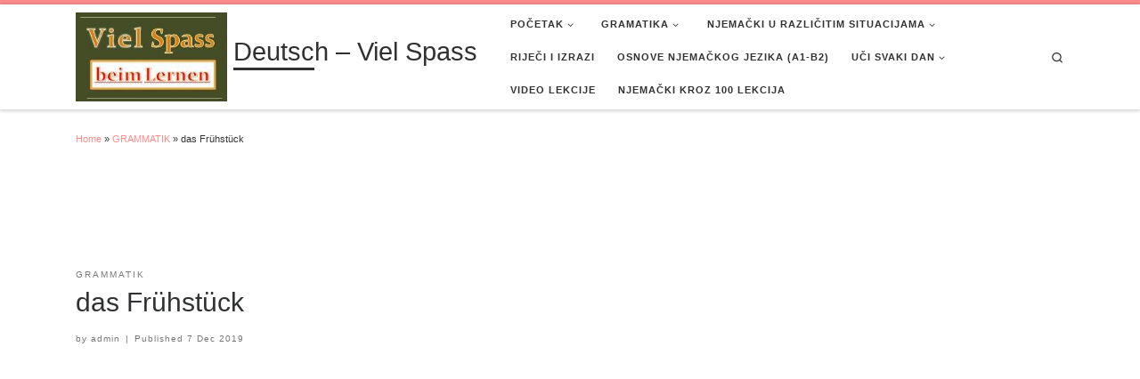

--- FILE ---
content_type: text/html; charset=UTF-8
request_url: https://deutsch-vielspass.com/das-fruhstuck-6/
body_size: 35877
content:
<!DOCTYPE html>
<!--[if IE 7]>
<html class="ie ie7" lang="en-US">
<![endif]-->
<!--[if IE 8]>
<html class="ie ie8" lang="en-US">
<![endif]-->
<!--[if !(IE 7) | !(IE 8)  ]><!-->
<html lang="en-US" class="no-js">
<!--<![endif]-->
  <head>
  <meta charset="UTF-8" />
  <meta http-equiv="X-UA-Compatible" content="IE=EDGE" />
  <meta name="viewport" content="width=device-width, initial-scale=1.0" />
  <link rel="profile"  href="https://gmpg.org/xfn/11" />
  <link rel="pingback" href="https://deutsch-vielspass.com/xmlrpc.php" />
<script type="text/javascript">/* wpack.io publicPath */window.__wpackIodocketWpdist='https://deutsch-vielspass.com/wp-content/plugins/docket-wp/dist/';</script><script>(function(html){html.className = html.className.replace(/\bno-js\b/,'js')})(document.documentElement);</script>
<meta name='robots' content='index, follow, max-image-preview:large, max-snippet:-1, max-video-preview:-1' />
	<style>img:is([sizes="auto" i], [sizes^="auto," i]) { contain-intrinsic-size: 3000px 1500px }</style>
		<script type="text/javascript"> //<![CDATA[
		ajaxurl = 'https://deutsch-vielspass.com/wp-admin/admin-ajax.php';
	//]]> </script>
<script>window._wca = window._wca || [];</script>

	<!-- This site is optimized with the Yoast SEO plugin v26.1 - https://yoast.com/wordpress/plugins/seo/ -->
	<title>das Frühstück - Deutsch - Viel Spass</title>
	<link rel="canonical" href="https://deutsch-vielspass.com/das-fruhstuck-6/" />
	<meta property="og:locale" content="en_US" />
	<meta property="og:type" content="article" />
	<meta property="og:title" content="das Frühstück - Deutsch - Viel Spass" />
	<meta property="og:url" content="https://deutsch-vielspass.com/das-fruhstuck-6/" />
	<meta property="og:site_name" content="Deutsch - Viel Spass" />
	<meta property="article:published_time" content="2019-12-07T19:44:37+00:00" />
	<meta property="og:image" content="https://deutsch-vielspass.com/wp-content/uploads/2019/12/ojihug.jpg" />
	<meta property="og:image:width" content="720" />
	<meta property="og:image:height" content="660" />
	<meta property="og:image:type" content="image/jpeg" />
	<meta name="author" content="admin" />
	<meta name="twitter:card" content="summary_large_image" />
	<meta name="twitter:label1" content="Written by" />
	<meta name="twitter:data1" content="admin" />
	<script type="application/ld+json" class="yoast-schema-graph">{"@context":"https://schema.org","@graph":[{"@type":"Article","@id":"https://deutsch-vielspass.com/das-fruhstuck-6/#article","isPartOf":{"@id":"https://deutsch-vielspass.com/das-fruhstuck-6/"},"author":{"name":"admin","@id":"https://deutsch-vielspass.com/#/schema/person/0b4216d7fa38181f87d68698a87e6fa9"},"headline":"das Frühstück","datePublished":"2019-12-07T19:44:37+00:00","mainEntityOfPage":{"@id":"https://deutsch-vielspass.com/das-fruhstuck-6/"},"wordCount":4,"publisher":{"@id":"https://deutsch-vielspass.com/#organization"},"image":{"@id":"https://deutsch-vielspass.com/das-fruhstuck-6/#primaryimage"},"thumbnailUrl":"https://deutsch-vielspass.com/wp-content/uploads/2019/12/ojihug.jpg","articleSection":["GRAMMATIK"],"inLanguage":"en-US"},{"@type":"WebPage","@id":"https://deutsch-vielspass.com/das-fruhstuck-6/","url":"https://deutsch-vielspass.com/das-fruhstuck-6/","name":"das Frühstück - Deutsch - Viel Spass","isPartOf":{"@id":"https://deutsch-vielspass.com/#website"},"primaryImageOfPage":{"@id":"https://deutsch-vielspass.com/das-fruhstuck-6/#primaryimage"},"image":{"@id":"https://deutsch-vielspass.com/das-fruhstuck-6/#primaryimage"},"thumbnailUrl":"https://deutsch-vielspass.com/wp-content/uploads/2019/12/ojihug.jpg","datePublished":"2019-12-07T19:44:37+00:00","breadcrumb":{"@id":"https://deutsch-vielspass.com/das-fruhstuck-6/#breadcrumb"},"inLanguage":"en-US","potentialAction":[{"@type":"ReadAction","target":["https://deutsch-vielspass.com/das-fruhstuck-6/"]}]},{"@type":"ImageObject","inLanguage":"en-US","@id":"https://deutsch-vielspass.com/das-fruhstuck-6/#primaryimage","url":"https://deutsch-vielspass.com/wp-content/uploads/2019/12/ojihug.jpg","contentUrl":"https://deutsch-vielspass.com/wp-content/uploads/2019/12/ojihug.jpg","width":720,"height":660},{"@type":"BreadcrumbList","@id":"https://deutsch-vielspass.com/das-fruhstuck-6/#breadcrumb","itemListElement":[{"@type":"ListItem","position":1,"name":"Home","item":"https://deutsch-vielspass.com/"},{"@type":"ListItem","position":2,"name":"das Frühstück"}]},{"@type":"WebSite","@id":"https://deutsch-vielspass.com/#website","url":"https://deutsch-vielspass.com/","name":"Deutsch - Viel Spass","description":"Herzlich Willkommen","publisher":{"@id":"https://deutsch-vielspass.com/#organization"},"potentialAction":[{"@type":"SearchAction","target":{"@type":"EntryPoint","urlTemplate":"https://deutsch-vielspass.com/?s={search_term_string}"},"query-input":{"@type":"PropertyValueSpecification","valueRequired":true,"valueName":"search_term_string"}}],"inLanguage":"en-US"},{"@type":"Organization","@id":"https://deutsch-vielspass.com/#organization","name":"Deutsch - Viel Spass","url":"https://deutsch-vielspass.com/","logo":{"@type":"ImageObject","inLanguage":"en-US","@id":"https://deutsch-vielspass.com/#/schema/logo/image/","url":"https://deutsch-vielspass.com/wp-content/uploads/2023/11/cropped-5565.jpg","contentUrl":"https://deutsch-vielspass.com/wp-content/uploads/2023/11/cropped-5565.jpg","width":230,"height":135,"caption":"Deutsch - Viel Spass"},"image":{"@id":"https://deutsch-vielspass.com/#/schema/logo/image/"}},{"@type":"Person","@id":"https://deutsch-vielspass.com/#/schema/person/0b4216d7fa38181f87d68698a87e6fa9","name":"admin","image":{"@type":"ImageObject","inLanguage":"en-US","@id":"https://deutsch-vielspass.com/#/schema/person/image/","url":"https://secure.gravatar.com/avatar/?s=96&d=mm&r=g","contentUrl":"https://secure.gravatar.com/avatar/?s=96&d=mm&r=g","caption":"admin"},"url":"https://deutsch-vielspass.com/author/admin/"}]}</script>
	<!-- / Yoast SEO plugin. -->


<link rel="amphtml" href="https://deutsch-vielspass.com/das-fruhstuck-6/amp/" /><meta name="generator" content="AMP for WP 1.1.7.1"/><link rel='dns-prefetch' href='//code.responsivevoice.org' />
<link rel='dns-prefetch' href='//stats.wp.com' />
<link rel="alternate" type="application/rss+xml" title="Deutsch - Viel Spass &raquo; Feed" href="https://deutsch-vielspass.com/feed/" />
<link rel="alternate" type="application/rss+xml" title="Deutsch - Viel Spass &raquo; Comments Feed" href="https://deutsch-vielspass.com/comments/feed/" />
		<!-- This site uses the Google Analytics by MonsterInsights plugin v9.10.1 - Using Analytics tracking - https://www.monsterinsights.com/ -->
		<!-- Note: MonsterInsights is not currently configured on this site. The site owner needs to authenticate with Google Analytics in the MonsterInsights settings panel. -->
					<!-- No tracking code set -->
				<!-- / Google Analytics by MonsterInsights -->
		<script>
window._wpemojiSettings = {"baseUrl":"https:\/\/s.w.org\/images\/core\/emoji\/16.0.1\/72x72\/","ext":".png","svgUrl":"https:\/\/s.w.org\/images\/core\/emoji\/16.0.1\/svg\/","svgExt":".svg","source":{"concatemoji":"https:\/\/deutsch-vielspass.com\/wp-includes\/js\/wp-emoji-release.min.js?ver=6.8.3"}};
/*! This file is auto-generated */
!function(s,n){var o,i,e;function c(e){try{var t={supportTests:e,timestamp:(new Date).valueOf()};sessionStorage.setItem(o,JSON.stringify(t))}catch(e){}}function p(e,t,n){e.clearRect(0,0,e.canvas.width,e.canvas.height),e.fillText(t,0,0);var t=new Uint32Array(e.getImageData(0,0,e.canvas.width,e.canvas.height).data),a=(e.clearRect(0,0,e.canvas.width,e.canvas.height),e.fillText(n,0,0),new Uint32Array(e.getImageData(0,0,e.canvas.width,e.canvas.height).data));return t.every(function(e,t){return e===a[t]})}function u(e,t){e.clearRect(0,0,e.canvas.width,e.canvas.height),e.fillText(t,0,0);for(var n=e.getImageData(16,16,1,1),a=0;a<n.data.length;a++)if(0!==n.data[a])return!1;return!0}function f(e,t,n,a){switch(t){case"flag":return n(e,"\ud83c\udff3\ufe0f\u200d\u26a7\ufe0f","\ud83c\udff3\ufe0f\u200b\u26a7\ufe0f")?!1:!n(e,"\ud83c\udde8\ud83c\uddf6","\ud83c\udde8\u200b\ud83c\uddf6")&&!n(e,"\ud83c\udff4\udb40\udc67\udb40\udc62\udb40\udc65\udb40\udc6e\udb40\udc67\udb40\udc7f","\ud83c\udff4\u200b\udb40\udc67\u200b\udb40\udc62\u200b\udb40\udc65\u200b\udb40\udc6e\u200b\udb40\udc67\u200b\udb40\udc7f");case"emoji":return!a(e,"\ud83e\udedf")}return!1}function g(e,t,n,a){var r="undefined"!=typeof WorkerGlobalScope&&self instanceof WorkerGlobalScope?new OffscreenCanvas(300,150):s.createElement("canvas"),o=r.getContext("2d",{willReadFrequently:!0}),i=(o.textBaseline="top",o.font="600 32px Arial",{});return e.forEach(function(e){i[e]=t(o,e,n,a)}),i}function t(e){var t=s.createElement("script");t.src=e,t.defer=!0,s.head.appendChild(t)}"undefined"!=typeof Promise&&(o="wpEmojiSettingsSupports",i=["flag","emoji"],n.supports={everything:!0,everythingExceptFlag:!0},e=new Promise(function(e){s.addEventListener("DOMContentLoaded",e,{once:!0})}),new Promise(function(t){var n=function(){try{var e=JSON.parse(sessionStorage.getItem(o));if("object"==typeof e&&"number"==typeof e.timestamp&&(new Date).valueOf()<e.timestamp+604800&&"object"==typeof e.supportTests)return e.supportTests}catch(e){}return null}();if(!n){if("undefined"!=typeof Worker&&"undefined"!=typeof OffscreenCanvas&&"undefined"!=typeof URL&&URL.createObjectURL&&"undefined"!=typeof Blob)try{var e="postMessage("+g.toString()+"("+[JSON.stringify(i),f.toString(),p.toString(),u.toString()].join(",")+"));",a=new Blob([e],{type:"text/javascript"}),r=new Worker(URL.createObjectURL(a),{name:"wpTestEmojiSupports"});return void(r.onmessage=function(e){c(n=e.data),r.terminate(),t(n)})}catch(e){}c(n=g(i,f,p,u))}t(n)}).then(function(e){for(var t in e)n.supports[t]=e[t],n.supports.everything=n.supports.everything&&n.supports[t],"flag"!==t&&(n.supports.everythingExceptFlag=n.supports.everythingExceptFlag&&n.supports[t]);n.supports.everythingExceptFlag=n.supports.everythingExceptFlag&&!n.supports.flag,n.DOMReady=!1,n.readyCallback=function(){n.DOMReady=!0}}).then(function(){return e}).then(function(){var e;n.supports.everything||(n.readyCallback(),(e=n.source||{}).concatemoji?t(e.concatemoji):e.wpemoji&&e.twemoji&&(t(e.twemoji),t(e.wpemoji)))}))}((window,document),window._wpemojiSettings);
</script>
<style type="text/css">.pt_splitter {
	display: block;
}</style><style id='wp-emoji-styles-inline-css'>

	img.wp-smiley, img.emoji {
		display: inline !important;
		border: none !important;
		box-shadow: none !important;
		height: 1em !important;
		width: 1em !important;
		margin: 0 0.07em !important;
		vertical-align: -0.1em !important;
		background: none !important;
		padding: 0 !important;
	}
</style>
<link rel='stylesheet' id='wp-block-library-css' href='https://deutsch-vielspass.com/wp-includes/css/dist/block-library/style.min.css?ver=6.8.3' media='all' />
<style id='classic-theme-styles-inline-css'>
/*! This file is auto-generated */
.wp-block-button__link{color:#fff;background-color:#32373c;border-radius:9999px;box-shadow:none;text-decoration:none;padding:calc(.667em + 2px) calc(1.333em + 2px);font-size:1.125em}.wp-block-file__button{background:#32373c;color:#fff;text-decoration:none}
</style>
<link rel='stylesheet' id='mediaelement-css' href='https://deutsch-vielspass.com/wp-includes/js/mediaelement/mediaelementplayer-legacy.min.css?ver=4.2.17' media='all' />
<link rel='stylesheet' id='wp-mediaelement-css' href='https://deutsch-vielspass.com/wp-includes/js/mediaelement/wp-mediaelement.min.css?ver=6.8.3' media='all' />
<style id='jetpack-sharing-buttons-style-inline-css'>
.jetpack-sharing-buttons__services-list{display:flex;flex-direction:row;flex-wrap:wrap;gap:0;list-style-type:none;margin:5px;padding:0}.jetpack-sharing-buttons__services-list.has-small-icon-size{font-size:12px}.jetpack-sharing-buttons__services-list.has-normal-icon-size{font-size:16px}.jetpack-sharing-buttons__services-list.has-large-icon-size{font-size:24px}.jetpack-sharing-buttons__services-list.has-huge-icon-size{font-size:36px}@media print{.jetpack-sharing-buttons__services-list{display:none!important}}.editor-styles-wrapper .wp-block-jetpack-sharing-buttons{gap:0;padding-inline-start:0}ul.jetpack-sharing-buttons__services-list.has-background{padding:1.25em 2.375em}
</style>
<style id='global-styles-inline-css'>
:root{--wp--preset--aspect-ratio--square: 1;--wp--preset--aspect-ratio--4-3: 4/3;--wp--preset--aspect-ratio--3-4: 3/4;--wp--preset--aspect-ratio--3-2: 3/2;--wp--preset--aspect-ratio--2-3: 2/3;--wp--preset--aspect-ratio--16-9: 16/9;--wp--preset--aspect-ratio--9-16: 9/16;--wp--preset--color--black: #000000;--wp--preset--color--cyan-bluish-gray: #abb8c3;--wp--preset--color--white: #ffffff;--wp--preset--color--pale-pink: #f78da7;--wp--preset--color--vivid-red: #cf2e2e;--wp--preset--color--luminous-vivid-orange: #ff6900;--wp--preset--color--luminous-vivid-amber: #fcb900;--wp--preset--color--light-green-cyan: #7bdcb5;--wp--preset--color--vivid-green-cyan: #00d084;--wp--preset--color--pale-cyan-blue: #8ed1fc;--wp--preset--color--vivid-cyan-blue: #0693e3;--wp--preset--color--vivid-purple: #9b51e0;--wp--preset--gradient--vivid-cyan-blue-to-vivid-purple: linear-gradient(135deg,rgba(6,147,227,1) 0%,rgb(155,81,224) 100%);--wp--preset--gradient--light-green-cyan-to-vivid-green-cyan: linear-gradient(135deg,rgb(122,220,180) 0%,rgb(0,208,130) 100%);--wp--preset--gradient--luminous-vivid-amber-to-luminous-vivid-orange: linear-gradient(135deg,rgba(252,185,0,1) 0%,rgba(255,105,0,1) 100%);--wp--preset--gradient--luminous-vivid-orange-to-vivid-red: linear-gradient(135deg,rgba(255,105,0,1) 0%,rgb(207,46,46) 100%);--wp--preset--gradient--very-light-gray-to-cyan-bluish-gray: linear-gradient(135deg,rgb(238,238,238) 0%,rgb(169,184,195) 100%);--wp--preset--gradient--cool-to-warm-spectrum: linear-gradient(135deg,rgb(74,234,220) 0%,rgb(151,120,209) 20%,rgb(207,42,186) 40%,rgb(238,44,130) 60%,rgb(251,105,98) 80%,rgb(254,248,76) 100%);--wp--preset--gradient--blush-light-purple: linear-gradient(135deg,rgb(255,206,236) 0%,rgb(152,150,240) 100%);--wp--preset--gradient--blush-bordeaux: linear-gradient(135deg,rgb(254,205,165) 0%,rgb(254,45,45) 50%,rgb(107,0,62) 100%);--wp--preset--gradient--luminous-dusk: linear-gradient(135deg,rgb(255,203,112) 0%,rgb(199,81,192) 50%,rgb(65,88,208) 100%);--wp--preset--gradient--pale-ocean: linear-gradient(135deg,rgb(255,245,203) 0%,rgb(182,227,212) 50%,rgb(51,167,181) 100%);--wp--preset--gradient--electric-grass: linear-gradient(135deg,rgb(202,248,128) 0%,rgb(113,206,126) 100%);--wp--preset--gradient--midnight: linear-gradient(135deg,rgb(2,3,129) 0%,rgb(40,116,252) 100%);--wp--preset--font-size--small: 13px;--wp--preset--font-size--medium: 20px;--wp--preset--font-size--large: 36px;--wp--preset--font-size--x-large: 42px;--wp--preset--spacing--20: 0.44rem;--wp--preset--spacing--30: 0.67rem;--wp--preset--spacing--40: 1rem;--wp--preset--spacing--50: 1.5rem;--wp--preset--spacing--60: 2.25rem;--wp--preset--spacing--70: 3.38rem;--wp--preset--spacing--80: 5.06rem;--wp--preset--shadow--natural: 6px 6px 9px rgba(0, 0, 0, 0.2);--wp--preset--shadow--deep: 12px 12px 50px rgba(0, 0, 0, 0.4);--wp--preset--shadow--sharp: 6px 6px 0px rgba(0, 0, 0, 0.2);--wp--preset--shadow--outlined: 6px 6px 0px -3px rgba(255, 255, 255, 1), 6px 6px rgba(0, 0, 0, 1);--wp--preset--shadow--crisp: 6px 6px 0px rgba(0, 0, 0, 1);}:where(.is-layout-flex){gap: 0.5em;}:where(.is-layout-grid){gap: 0.5em;}body .is-layout-flex{display: flex;}.is-layout-flex{flex-wrap: wrap;align-items: center;}.is-layout-flex > :is(*, div){margin: 0;}body .is-layout-grid{display: grid;}.is-layout-grid > :is(*, div){margin: 0;}:where(.wp-block-columns.is-layout-flex){gap: 2em;}:where(.wp-block-columns.is-layout-grid){gap: 2em;}:where(.wp-block-post-template.is-layout-flex){gap: 1.25em;}:where(.wp-block-post-template.is-layout-grid){gap: 1.25em;}.has-black-color{color: var(--wp--preset--color--black) !important;}.has-cyan-bluish-gray-color{color: var(--wp--preset--color--cyan-bluish-gray) !important;}.has-white-color{color: var(--wp--preset--color--white) !important;}.has-pale-pink-color{color: var(--wp--preset--color--pale-pink) !important;}.has-vivid-red-color{color: var(--wp--preset--color--vivid-red) !important;}.has-luminous-vivid-orange-color{color: var(--wp--preset--color--luminous-vivid-orange) !important;}.has-luminous-vivid-amber-color{color: var(--wp--preset--color--luminous-vivid-amber) !important;}.has-light-green-cyan-color{color: var(--wp--preset--color--light-green-cyan) !important;}.has-vivid-green-cyan-color{color: var(--wp--preset--color--vivid-green-cyan) !important;}.has-pale-cyan-blue-color{color: var(--wp--preset--color--pale-cyan-blue) !important;}.has-vivid-cyan-blue-color{color: var(--wp--preset--color--vivid-cyan-blue) !important;}.has-vivid-purple-color{color: var(--wp--preset--color--vivid-purple) !important;}.has-black-background-color{background-color: var(--wp--preset--color--black) !important;}.has-cyan-bluish-gray-background-color{background-color: var(--wp--preset--color--cyan-bluish-gray) !important;}.has-white-background-color{background-color: var(--wp--preset--color--white) !important;}.has-pale-pink-background-color{background-color: var(--wp--preset--color--pale-pink) !important;}.has-vivid-red-background-color{background-color: var(--wp--preset--color--vivid-red) !important;}.has-luminous-vivid-orange-background-color{background-color: var(--wp--preset--color--luminous-vivid-orange) !important;}.has-luminous-vivid-amber-background-color{background-color: var(--wp--preset--color--luminous-vivid-amber) !important;}.has-light-green-cyan-background-color{background-color: var(--wp--preset--color--light-green-cyan) !important;}.has-vivid-green-cyan-background-color{background-color: var(--wp--preset--color--vivid-green-cyan) !important;}.has-pale-cyan-blue-background-color{background-color: var(--wp--preset--color--pale-cyan-blue) !important;}.has-vivid-cyan-blue-background-color{background-color: var(--wp--preset--color--vivid-cyan-blue) !important;}.has-vivid-purple-background-color{background-color: var(--wp--preset--color--vivid-purple) !important;}.has-black-border-color{border-color: var(--wp--preset--color--black) !important;}.has-cyan-bluish-gray-border-color{border-color: var(--wp--preset--color--cyan-bluish-gray) !important;}.has-white-border-color{border-color: var(--wp--preset--color--white) !important;}.has-pale-pink-border-color{border-color: var(--wp--preset--color--pale-pink) !important;}.has-vivid-red-border-color{border-color: var(--wp--preset--color--vivid-red) !important;}.has-luminous-vivid-orange-border-color{border-color: var(--wp--preset--color--luminous-vivid-orange) !important;}.has-luminous-vivid-amber-border-color{border-color: var(--wp--preset--color--luminous-vivid-amber) !important;}.has-light-green-cyan-border-color{border-color: var(--wp--preset--color--light-green-cyan) !important;}.has-vivid-green-cyan-border-color{border-color: var(--wp--preset--color--vivid-green-cyan) !important;}.has-pale-cyan-blue-border-color{border-color: var(--wp--preset--color--pale-cyan-blue) !important;}.has-vivid-cyan-blue-border-color{border-color: var(--wp--preset--color--vivid-cyan-blue) !important;}.has-vivid-purple-border-color{border-color: var(--wp--preset--color--vivid-purple) !important;}.has-vivid-cyan-blue-to-vivid-purple-gradient-background{background: var(--wp--preset--gradient--vivid-cyan-blue-to-vivid-purple) !important;}.has-light-green-cyan-to-vivid-green-cyan-gradient-background{background: var(--wp--preset--gradient--light-green-cyan-to-vivid-green-cyan) !important;}.has-luminous-vivid-amber-to-luminous-vivid-orange-gradient-background{background: var(--wp--preset--gradient--luminous-vivid-amber-to-luminous-vivid-orange) !important;}.has-luminous-vivid-orange-to-vivid-red-gradient-background{background: var(--wp--preset--gradient--luminous-vivid-orange-to-vivid-red) !important;}.has-very-light-gray-to-cyan-bluish-gray-gradient-background{background: var(--wp--preset--gradient--very-light-gray-to-cyan-bluish-gray) !important;}.has-cool-to-warm-spectrum-gradient-background{background: var(--wp--preset--gradient--cool-to-warm-spectrum) !important;}.has-blush-light-purple-gradient-background{background: var(--wp--preset--gradient--blush-light-purple) !important;}.has-blush-bordeaux-gradient-background{background: var(--wp--preset--gradient--blush-bordeaux) !important;}.has-luminous-dusk-gradient-background{background: var(--wp--preset--gradient--luminous-dusk) !important;}.has-pale-ocean-gradient-background{background: var(--wp--preset--gradient--pale-ocean) !important;}.has-electric-grass-gradient-background{background: var(--wp--preset--gradient--electric-grass) !important;}.has-midnight-gradient-background{background: var(--wp--preset--gradient--midnight) !important;}.has-small-font-size{font-size: var(--wp--preset--font-size--small) !important;}.has-medium-font-size{font-size: var(--wp--preset--font-size--medium) !important;}.has-large-font-size{font-size: var(--wp--preset--font-size--large) !important;}.has-x-large-font-size{font-size: var(--wp--preset--font-size--x-large) !important;}
:where(.wp-block-post-template.is-layout-flex){gap: 1.25em;}:where(.wp-block-post-template.is-layout-grid){gap: 1.25em;}
:where(.wp-block-columns.is-layout-flex){gap: 2em;}:where(.wp-block-columns.is-layout-grid){gap: 2em;}
:root :where(.wp-block-pullquote){font-size: 1.5em;line-height: 1.6;}
</style>
<link rel='stylesheet' id='events-manager-css' href='https://deutsch-vielspass.com/wp-content/plugins/events-manager/includes/css/events-manager.min.css?ver=7.1.7' media='all' />
<style id='events-manager-inline-css'>
body .em { --font-family : inherit; --font-weight : inherit; --font-size : 1em; --line-height : inherit; }
</style>
<link rel='stylesheet' id='wgames-user-css-css' href='https://deutsch-vielspass.com/wp-content/plugins/games/css/user.css?ver=1.0.0' media='all' />
<link rel='stylesheet' id='RMFtooltip-css-css' href='https://deutsch-vielspass.com/wp-content/plugins/responsive-mobile-friendly-tooltip/responsive-tooltip.css?ver=6.8.3' media='all' />
<link rel='stylesheet' id='rv-style-css' href='https://deutsch-vielspass.com/wp-content/plugins/responsivevoice-text-to-speech/includes/css/responsivevoice.css?ver=6.8.3' media='all' />
<link rel='stylesheet' id='buttons-css' href='https://deutsch-vielspass.com/wp-includes/css/buttons.min.css?ver=6.8.3' media='all' />
<link rel='stylesheet' id='dashicons-css' href='https://deutsch-vielspass.com/wp-includes/css/dashicons.min.css?ver=6.8.3' media='all' />
<link rel='stylesheet' id='media-views-css' href='https://deutsch-vielspass.com/wp-includes/css/media-views.min.css?ver=6.8.3' media='all' />
<link rel='stylesheet' id='imgareaselect-css' href='https://deutsch-vielspass.com/wp-includes/js/imgareaselect/imgareaselect.css?ver=0.9.8' media='all' />
<link rel='stylesheet' id='crossword-style-css' href='https://deutsch-vielspass.com/wp-content/plugins/wha-crossword/res/crossword.css?ver=6.8.3' media='all' />
<link rel='stylesheet' id='woocommerce-layout-css' href='https://deutsch-vielspass.com/wp-content/plugins/woocommerce/assets/css/woocommerce-layout.css?ver=10.1.2' media='all' />
<style id='woocommerce-layout-inline-css'>

	.infinite-scroll .woocommerce-pagination {
		display: none;
	}
</style>
<link rel='stylesheet' id='woocommerce-smallscreen-css' href='https://deutsch-vielspass.com/wp-content/plugins/woocommerce/assets/css/woocommerce-smallscreen.css?ver=10.1.2' media='only screen and (max-width: 768px)' />
<link rel='stylesheet' id='woocommerce-general-css' href='https://deutsch-vielspass.com/wp-content/plugins/woocommerce/assets/css/woocommerce.css?ver=10.1.2' media='all' />
<style id='woocommerce-inline-inline-css'>
.woocommerce form .form-row .required { visibility: visible; }
</style>
<link rel='stylesheet' id='ez-toc-css' href='https://deutsch-vielspass.com/wp-content/plugins/easy-table-of-contents/assets/css/screen.min.css?ver=2.0.76' media='all' />
<style id='ez-toc-inline-css'>
div#ez-toc-container .ez-toc-title {font-size: 120%;}div#ez-toc-container .ez-toc-title {font-weight: 500;}div#ez-toc-container ul li , div#ez-toc-container ul li a {font-size: 95%;}div#ez-toc-container ul li , div#ez-toc-container ul li a {font-weight: 500;}div#ez-toc-container nav ul ul li {font-size: 90%;}
.ez-toc-container-direction {direction: ltr;}.ez-toc-counter ul{counter-reset: item ;}.ez-toc-counter nav ul li a::before {content: counters(item, '.', decimal) '. ';display: inline-block;counter-increment: item;flex-grow: 0;flex-shrink: 0;margin-right: .2em; float: left; }.ez-toc-widget-direction {direction: ltr;}.ez-toc-widget-container ul{counter-reset: item ;}.ez-toc-widget-container nav ul li a::before {content: counters(item, '.', decimal) '. ';display: inline-block;counter-increment: item;flex-grow: 0;flex-shrink: 0;margin-right: .2em; float: left; }
</style>
<link rel='stylesheet' id='brands-styles-css' href='https://deutsch-vielspass.com/wp-content/plugins/woocommerce/assets/css/brands.css?ver=10.1.2' media='all' />
<link rel='stylesheet' id='customizr-main-css' href='https://deutsch-vielspass.com/wp-content/themes/customizr/assets/front/css/style.min.css?ver=4.4.24' media='all' />
<style id='customizr-main-inline-css'>
::-moz-selection{background-color:#ff8c8c}::selection{background-color:#ff8c8c}a,.btn-skin:active,.btn-skin:focus,.btn-skin:hover,.btn-skin.inverted,.grid-container__classic .post-type__icon,.post-type__icon:hover .icn-format,.grid-container__classic .post-type__icon:hover .icn-format,[class*='grid-container__'] .entry-title a.czr-title:hover,input[type=checkbox]:checked::before,.woocommerce button.button[type=submit]:hover,.woocommerce #respond input#submit:hover,.woocommerce input#submit:hover,.woocommerce input.button:hover,.woocommerce a.button:hover,.woocommerce .button.add_to_cart_button:hover,.woocommerce #respond input#submit:focus,.woocommerce input#submit:focus,.woocommerce input.button:focus,.woocommerce a.button:focus,.woocommerce .button.add_to_cart_button:focus,.woocommerce #respond input#submit:active,.woocommerce input#submit:active,.woocommerce input.button:active,.woocommerce a.button:active,.woocommerce .button.add_to_cart_button:active{color:#ff8c8c}.czr-css-loader > div ,.btn-skin,.btn-skin:active,.btn-skin:focus,.btn-skin:hover,.btn-skin-h-dark,.btn-skin-h-dark.inverted:active,.btn-skin-h-dark.inverted:focus,.btn-skin-h-dark.inverted:hover,.woocommerce .woocommerce-info,.woocommerce .woocommerce-message,.woocommerce button.button[type=submit],.woocommerce #respond input#submit,.woocommerce input#submit,.woocommerce input.button,.woocommerce a.button,.woocommerce .button.add_to_cart_button,.woocommerce button.button[type=submit]:hover,.woocommerce #respond input#submit:hover,.woocommerce input#submit:hover,.woocommerce input.button:hover,.woocommerce a.button:hover,.woocommerce .button.add_to_cart_button:hover,.woocommerce button.button[type=submit]:focus,.woocommerce #respond input#submit:focus,.woocommerce input#submit:focus,.woocommerce input.button:focus,.woocommerce a.button:focus,.woocommerce .button.add_to_cart_button:focus,.woocommerce button.button[type=submit]:active,.woocommerce #respond input#submit:active,.woocommerce input#submit:active,.woocommerce input.button:active,.woocommerce a.button:active,.woocommerce .button.add_to_cart_button:active{border-color:#ff8c8c}.tc-header.border-top{border-top-color:#ff8c8c}[class*='grid-container__'] .entry-title a:hover::after,.grid-container__classic .post-type__icon,.btn-skin,.btn-skin.inverted:active,.btn-skin.inverted:focus,.btn-skin.inverted:hover,.btn-skin-h-dark,.btn-skin-h-dark.inverted:active,.btn-skin-h-dark.inverted:focus,.btn-skin-h-dark.inverted:hover,.sidebar .widget-title::after,input[type=radio]:checked::before,.woocommerce button.button[type=submit],.woocommerce #respond input#submit,.woocommerce input#submit,.woocommerce input.button,.woocommerce a.button,.woocommerce .button.add_to_cart_button{background-color:#ff8c8c}.btn-skin-light:active,.btn-skin-light:focus,.btn-skin-light:hover,.btn-skin-light.inverted{color:#ffd9d9}input:not([type='submit']):not([type='button']):not([type='number']):not([type='checkbox']):not([type='radio']):focus,textarea:focus,.btn-skin-light,.btn-skin-light.inverted,.btn-skin-light:active,.btn-skin-light:focus,.btn-skin-light:hover,.btn-skin-light.inverted:active,.btn-skin-light.inverted:focus,.btn-skin-light.inverted:hover{border-color:#ffd9d9}.btn-skin-light,.btn-skin-light.inverted:active,.btn-skin-light.inverted:focus,.btn-skin-light.inverted:hover{background-color:#ffd9d9}.btn-skin-lightest:active,.btn-skin-lightest:focus,.btn-skin-lightest:hover,.btn-skin-lightest.inverted{color:#fff2f2}.btn-skin-lightest,.btn-skin-lightest.inverted,.btn-skin-lightest:active,.btn-skin-lightest:focus,.btn-skin-lightest:hover,.btn-skin-lightest.inverted:active,.btn-skin-lightest.inverted:focus,.btn-skin-lightest.inverted:hover{border-color:#fff2f2}.btn-skin-lightest,.btn-skin-lightest.inverted:active,.btn-skin-lightest.inverted:focus,.btn-skin-lightest.inverted:hover{background-color:#fff2f2}.pagination,a:hover,a:focus,a:active,.btn-skin-dark:active,.btn-skin-dark:focus,.btn-skin-dark:hover,.btn-skin-dark.inverted,.btn-skin-dark-oh:active,.btn-skin-dark-oh:focus,.btn-skin-dark-oh:hover,.post-info a:not(.btn):hover,.grid-container__classic .post-type__icon .icn-format,[class*='grid-container__'] .hover .entry-title a,.widget-area a:not(.btn):hover,a.czr-format-link:hover,.format-link.hover a.czr-format-link,button[type=submit]:hover,button[type=submit]:active,button[type=submit]:focus,input[type=submit]:hover,input[type=submit]:active,input[type=submit]:focus,.tabs .nav-link:hover,.tabs .nav-link.active,.tabs .nav-link.active:hover,.tabs .nav-link.active:focus,.woocommerce input#submit[class*=alt]:hover,.woocommerce input.button[class*=alt]:hover,.woocommerce a.button[class*=alt]:hover,.woocommerce button.button[class*=alt]:hover,.woocommerce input#submit.alt.disabled:hover,.woocommerce input.button.alt.disabled:hover,.woocommerce button.button.alt.disabled:hover,.woocommerce a.button.alt.disabled:hover,.woocommerce input#submit[class*=alt]:focus,.woocommerce input.button[class*=alt]:focus,.woocommerce a.button[class*=alt]:focus,.woocommerce button.button[class*=alt]:focus,.woocommerce input#submit.alt.disabled:focus,.woocommerce input.button.alt.disabled:focus,.woocommerce button.button.alt.disabled:focus,.woocommerce a.button.alt.disabled:focus,.woocommerce input#submit[class*=alt]:active,.woocommerce input.button[class*=alt]:active,.woocommerce a.button[class*=alt]:active,.woocommerce button.button[class*=alt]:active,.woocommerce input#submit.alt.disabled:active,.woocommerce input.button.alt.disabled:active,.woocommerce button.button.alt.disabled:active,.woocommerce a.button.alt.disabled:active,.woocommerce #content div.product .woocommerce-tabs ul.tabs li a:hover,.woocommerce #content div.product .woocommerce-tabs ul.tabs li.active a{color:#ff4f4f}.grid-container__classic.tc-grid-border .grid__item,.btn-skin-dark,.btn-skin-dark.inverted,button[type=submit],input[type=submit],.btn-skin-dark:active,.btn-skin-dark:focus,.btn-skin-dark:hover,.btn-skin-dark.inverted:active,.btn-skin-dark.inverted:focus,.btn-skin-dark.inverted:hover,.btn-skin-h-dark:active,.btn-skin-h-dark:focus,.btn-skin-h-dark:hover,.btn-skin-h-dark.inverted,.btn-skin-h-dark.inverted,.btn-skin-h-dark.inverted,.btn-skin-dark-oh:active,.btn-skin-dark-oh:focus,.btn-skin-dark-oh:hover,.btn-skin-dark-oh.inverted:active,.btn-skin-dark-oh.inverted:focus,.btn-skin-dark-oh.inverted:hover,button[type=submit]:hover,button[type=submit]:active,button[type=submit]:focus,input[type=submit]:hover,input[type=submit]:active,input[type=submit]:focus,.woocommerce input#submit[class*=alt]:hover,.woocommerce input.button[class*=alt]:hover,.woocommerce a.button[class*=alt]:hover,.woocommerce button.button[class*=alt]:hover,.woocommerce input#submit.alt.disabled:hover,.woocommerce input.button.alt.disabled:hover,.woocommerce button.button.alt.disabled:hover,.woocommerce a.button.alt.disabled:hover,.woocommerce input#submit[class*=alt]:focus,.woocommerce input.button[class*=alt]:focus,.woocommerce a.button[class*=alt]:focus,.woocommerce button.button[class*=alt]:focus,.woocommerce input#submit.alt.disabled:focus,.woocommerce input.button.alt.disabled:focus,.woocommerce button.button.alt.disabled:focus,.woocommerce a.button.alt.disabled:focus,.woocommerce input#submit[class*=alt]:active,.woocommerce input.button[class*=alt]:active,.woocommerce a.button[class*=alt]:active,.woocommerce button.button[class*=alt]:active,.woocommerce input#submit.alt.disabled:active,.woocommerce input.button.alt.disabled:active,.woocommerce button.button.alt.disabled:active,.woocommerce a.button.alt.disabled:active,.woocommerce input#submit[class*=alt],.woocommerce input.button[class*=alt],.woocommerce a.button[class*=alt],.woocommerce button.button[class*=alt],.woocommerce input#submit.alt.disabled,.woocommerce input.button.alt.disabled,.woocommerce button.button.alt.disabled,.woocommerce a.button.alt.disabled{border-color:#ff4f4f}.btn-skin-dark,.btn-skin-dark.inverted:active,.btn-skin-dark.inverted:focus,.btn-skin-dark.inverted:hover,.btn-skin-h-dark:active,.btn-skin-h-dark:focus,.btn-skin-h-dark:hover,.btn-skin-h-dark.inverted,.btn-skin-h-dark.inverted,.btn-skin-h-dark.inverted,.btn-skin-dark-oh.inverted:active,.btn-skin-dark-oh.inverted:focus,.btn-skin-dark-oh.inverted:hover,.grid-container__classic .post-type__icon:hover,button[type=submit],input[type=submit],.czr-link-hover-underline .widgets-list-layout-links a:not(.btn)::before,.czr-link-hover-underline .widget_archive a:not(.btn)::before,.czr-link-hover-underline .widget_nav_menu a:not(.btn)::before,.czr-link-hover-underline .widget_rss ul a:not(.btn)::before,.czr-link-hover-underline .widget_recent_entries a:not(.btn)::before,.czr-link-hover-underline .widget_categories a:not(.btn)::before,.czr-link-hover-underline .widget_meta a:not(.btn)::before,.czr-link-hover-underline .widget_recent_comments a:not(.btn)::before,.czr-link-hover-underline .widget_pages a:not(.btn)::before,.czr-link-hover-underline .widget_calendar a:not(.btn)::before,[class*='grid-container__'] .hover .entry-title a::after,a.czr-format-link::before,.comment-author a::before,.comment-link::before,.tabs .nav-link.active::before,.woocommerce input#submit[class*=alt],.woocommerce input.button[class*=alt],.woocommerce a.button[class*=alt],.woocommerce button.button[class*=alt],.woocommerce input#submit.alt.disabled,.woocommerce input.button.alt.disabled,.woocommerce button.button.alt.disabled,.woocommerce a.button.alt.disabled,.woocommerce #content div.product .woocommerce-tabs ul.tabs li.active a::before,.czr-link-hover-underline .widget_product_categories a:not(.btn)::before{background-color:#ff4f4f}.btn-skin-dark-shaded:active,.btn-skin-dark-shaded:focus,.btn-skin-dark-shaded:hover,.btn-skin-dark-shaded.inverted{background-color:rgba(255,79,79,0.2)}.btn-skin-dark-shaded,.btn-skin-dark-shaded.inverted:active,.btn-skin-dark-shaded.inverted:focus,.btn-skin-dark-shaded.inverted:hover{background-color:rgba(255,79,79,0.8)}.navbar-brand,.header-tagline,h1,h2,h3,.tc-dropcap { font-family : 'Helvetica Neue','Helvetica','Arial','sans-serif'; }
body { font-family : 'Helvetica Neue','Helvetica','Arial','sans-serif'; }

              body {
                font-size : 0.75rem;
                line-height : 1.5em;
              }

.tc-header.border-top { border-top-width: 5px; border-top-style: solid }
.sticky-enabled .czr-wccart-off .primary-nav__woocart { display: none; }
                  .logo-center .primary-nav__woocart .dropdown-menu,
                  .logo-left .primary-nav__woocart .dropdown-menu{ right: 0; left: auto; }/*open left*/
            
#czr-push-footer { display: none; visibility: hidden; }
        .czr-sticky-footer #czr-push-footer.sticky-footer-enabled { display: block; }
        
</style>
<!--n2css--><!--n2js--><script id="nb-jquery" src="https://deutsch-vielspass.com/wp-includes/js/jquery/jquery.min.js?ver=3.7.1" id="jquery-core-js"></script>
<script src="https://deutsch-vielspass.com/wp-includes/js/jquery/jquery-migrate.min.js?ver=3.4.1" id="jquery-migrate-js"></script>
<script src="https://deutsch-vielspass.com/wp-includes/js/jquery/ui/core.min.js?ver=1.13.3" id="jquery-ui-core-js"></script>
<script src="https://deutsch-vielspass.com/wp-includes/js/jquery/ui/mouse.min.js?ver=1.13.3" id="jquery-ui-mouse-js"></script>
<script src="https://deutsch-vielspass.com/wp-includes/js/jquery/ui/sortable.min.js?ver=1.13.3" id="jquery-ui-sortable-js"></script>
<script src="https://deutsch-vielspass.com/wp-includes/js/jquery/ui/datepicker.min.js?ver=1.13.3" id="jquery-ui-datepicker-js"></script>
<script id="jquery-ui-datepicker-js-after">
jQuery(function(jQuery){jQuery.datepicker.setDefaults({"closeText":"Close","currentText":"Today","monthNames":["January","February","March","April","May","June","July","August","September","October","November","December"],"monthNamesShort":["Jan","Feb","Mar","Apr","May","Jun","Jul","Aug","Sep","Oct","Nov","Dec"],"nextText":"Next","prevText":"Previous","dayNames":["Sunday","Monday","Tuesday","Wednesday","Thursday","Friday","Saturday"],"dayNamesShort":["Sun","Mon","Tue","Wed","Thu","Fri","Sat"],"dayNamesMin":["S","M","T","W","T","F","S"],"dateFormat":"d M yy","firstDay":1,"isRTL":false});});
</script>
<script src="https://deutsch-vielspass.com/wp-includes/js/jquery/ui/resizable.min.js?ver=1.13.3" id="jquery-ui-resizable-js"></script>
<script src="https://deutsch-vielspass.com/wp-includes/js/jquery/ui/draggable.min.js?ver=1.13.3" id="jquery-ui-draggable-js"></script>
<script src="https://deutsch-vielspass.com/wp-includes/js/jquery/ui/controlgroup.min.js?ver=1.13.3" id="jquery-ui-controlgroup-js"></script>
<script src="https://deutsch-vielspass.com/wp-includes/js/jquery/ui/checkboxradio.min.js?ver=1.13.3" id="jquery-ui-checkboxradio-js"></script>
<script src="https://deutsch-vielspass.com/wp-includes/js/jquery/ui/button.min.js?ver=1.13.3" id="jquery-ui-button-js"></script>
<script src="https://deutsch-vielspass.com/wp-includes/js/jquery/ui/dialog.min.js?ver=1.13.3" id="jquery-ui-dialog-js"></script>
<script id="events-manager-js-extra">
var EM = {"ajaxurl":"https:\/\/deutsch-vielspass.com\/wp-admin\/admin-ajax.php","locationajaxurl":"https:\/\/deutsch-vielspass.com\/wp-admin\/admin-ajax.php?action=locations_search","firstDay":"1","locale":"en","dateFormat":"yy-mm-dd","ui_css":"https:\/\/deutsch-vielspass.com\/wp-content\/plugins\/events-manager\/includes\/css\/jquery-ui\/build.min.css","show24hours":"","is_ssl":"1","autocomplete_limit":"10","calendar":{"breakpoints":{"small":560,"medium":908,"large":false}},"phone":"","datepicker":{"format":"d\/m\/Y"},"search":{"breakpoints":{"small":650,"medium":850,"full":false}},"url":"https:\/\/deutsch-vielspass.com\/wp-content\/plugins\/events-manager","assets":{"input.em-uploader":{"js":{"em-uploader":{"url":"https:\/\/deutsch-vielspass.com\/wp-content\/plugins\/events-manager\/includes\/js\/em-uploader.js?v=7.1.7","event":"em_uploader_ready"}}},".em-recurrence-sets, .em-timezone":{"js":{"luxon":{"url":"luxon\/luxon.js?v=7.1.7","event":"em_luxon_ready"}}},".em-booking-form, #em-booking-form, .em-booking-recurring, .em-event-booking-form":{"js":{"em-bookings":{"url":"https:\/\/deutsch-vielspass.com\/wp-content\/plugins\/events-manager\/includes\/js\/bookingsform.js?v=7.1.7","event":"em_booking_form_js_loaded"}}},"#em-opt-archetypes":{"js":{"archetypes":"https:\/\/deutsch-vielspass.com\/wp-content\/plugins\/events-manager\/includes\/js\/admin-archetype-editor.js?v=7.1.7","archetypes_ms":"https:\/\/deutsch-vielspass.com\/wp-content\/plugins\/events-manager\/includes\/js\/admin-archetypes.js?v=7.1.7","qs":"qs\/qs.js?v=7.1.7"}}},"cached":"1","bookingInProgress":"Please wait while the booking is being submitted.","tickets_save":"Save Ticket","bookingajaxurl":"https:\/\/deutsch-vielspass.com\/wp-admin\/admin-ajax.php","bookings_export_save":"Export Bookings","bookings_settings_save":"Save Settings","booking_delete":"Are you sure you want to delete?","booking_offset":"30","bookings":{"submit_button":{"text":{"default":"Send your booking","free":"Send your booking","payment":"Send your booking","processing":"Processing ..."}},"update_listener":""},"bb_full":"Sold Out","bb_book":"Book Now","bb_booking":"Booking...","bb_booked":"Booking Submitted","bb_error":"Booking Error. Try again?","bb_cancel":"Cancel","bb_canceling":"Canceling...","bb_cancelled":"Cancelled","bb_cancel_error":"Cancellation Error. Try again?","txt_search":"Search","txt_searching":"Searching...","txt_loading":"Loading..."};
</script>
<script src="https://deutsch-vielspass.com/wp-content/plugins/events-manager/includes/js/events-manager.js?ver=7.1.7" id="events-manager-js"></script>
<script src="https://code.responsivevoice.org/responsivevoice.js?key=DIFfsk3R" id="responsive-voice-js"></script>
<script src="https://deutsch-vielspass.com/wp-includes/js/underscore.min.js?ver=1.13.7" id="underscore-js"></script>
<script id="utils-js-extra">
var userSettings = {"url":"\/","uid":"0","time":"1765305134","secure":"1"};
</script>
<script src="https://deutsch-vielspass.com/wp-includes/js/utils.min.js?ver=6.8.3" id="utils-js"></script>
<script src="https://deutsch-vielspass.com/wp-includes/js/plupload/moxie.min.js?ver=1.3.5.1" id="moxiejs-js"></script>
<script src="https://deutsch-vielspass.com/wp-includes/js/plupload/plupload.min.js?ver=2.1.9" id="plupload-js"></script>
<!--[if lt IE 8]>
<script src="https://deutsch-vielspass.com/wp-includes/js/json2.min.js?ver=2015-05-03" id="json2-js"></script>
<![endif]-->
<script src="https://deutsch-vielspass.com/wp-content/plugins/woocommerce/assets/js/jquery-blockui/jquery.blockUI.min.js?ver=2.7.0-wc.10.1.2" id="jquery-blockui-js" defer data-wp-strategy="defer"></script>
<script id="wc-add-to-cart-js-extra">
var wc_add_to_cart_params = {"ajax_url":"\/wp-admin\/admin-ajax.php","wc_ajax_url":"\/?wc-ajax=%%endpoint%%","i18n_view_cart":"View cart","cart_url":"https:\/\/deutsch-vielspass.com","is_cart":"","cart_redirect_after_add":"no"};
</script>
<script src="https://deutsch-vielspass.com/wp-content/plugins/woocommerce/assets/js/frontend/add-to-cart.min.js?ver=10.1.2" id="wc-add-to-cart-js" defer data-wp-strategy="defer"></script>
<script src="https://deutsch-vielspass.com/wp-content/plugins/woocommerce/assets/js/js-cookie/js.cookie.min.js?ver=2.1.4-wc.10.1.2" id="js-cookie-js" defer data-wp-strategy="defer"></script>
<script id="woocommerce-js-extra">
var woocommerce_params = {"ajax_url":"\/wp-admin\/admin-ajax.php","wc_ajax_url":"\/?wc-ajax=%%endpoint%%","i18n_password_show":"Show password","i18n_password_hide":"Hide password"};
</script>
<script src="https://deutsch-vielspass.com/wp-content/plugins/woocommerce/assets/js/frontend/woocommerce.min.js?ver=10.1.2" id="woocommerce-js" defer data-wp-strategy="defer"></script>
<script id="WCPAY_ASSETS-js-extra">
var wcpayAssets = {"url":"https:\/\/deutsch-vielspass.com\/wp-content\/plugins\/woocommerce-payments\/dist\/"};
</script>
<script src="https://deutsch-vielspass.com/wp-content/themes/customizr/assets/front/js/libs/modernizr.min.js?ver=4.4.24" id="modernizr-js"></script>
<script id="tc-scripts-js-extra">
var CZRParams = {"assetsPath":"https:\/\/deutsch-vielspass.com\/wp-content\/themes\/customizr\/assets\/front\/","mainScriptUrl":"https:\/\/deutsch-vielspass.com\/wp-content\/themes\/customizr\/assets\/front\/js\/tc-scripts.min.js?4.4.24","deferFontAwesome":"1","fontAwesomeUrl":"https:\/\/deutsch-vielspass.com\/wp-content\/themes\/customizr\/assets\/shared\/fonts\/fa\/css\/fontawesome-all.min.css?4.4.24","_disabled":[],"centerSliderImg":"1","isLightBoxEnabled":"1","SmoothScroll":{"Enabled":true,"Options":{"touchpadSupport":false}},"isAnchorScrollEnabled":"1","anchorSmoothScrollExclude":{"simple":["[class*=edd]",".carousel-control","[data-toggle=\"modal\"]","[data-toggle=\"dropdown\"]","[data-toggle=\"czr-dropdown\"]","[data-toggle=\"tooltip\"]","[data-toggle=\"popover\"]","[data-toggle=\"collapse\"]","[data-toggle=\"czr-collapse\"]","[data-toggle=\"tab\"]","[data-toggle=\"pill\"]","[data-toggle=\"czr-pill\"]","[class*=upme]","[class*=um-]"],"deep":{"classes":[],"ids":[]}},"timerOnScrollAllBrowsers":"1","centerAllImg":"1","HasComments":"","LoadModernizr":"1","stickyHeader":"","extLinksStyle":"","extLinksTargetExt":"","extLinksSkipSelectors":{"classes":["btn","button"],"ids":[]},"dropcapEnabled":"","dropcapWhere":{"post":"","page":""},"dropcapMinWords":"","dropcapSkipSelectors":{"tags":["IMG","IFRAME","H1","H2","H3","H4","H5","H6","BLOCKQUOTE","UL","OL"],"classes":["btn"],"id":[]},"imgSmartLoadEnabled":"","imgSmartLoadOpts":{"parentSelectors":["[class*=grid-container], .article-container",".__before_main_wrapper",".widget-front",".post-related-articles",".tc-singular-thumbnail-wrapper",".sek-module-inner"],"opts":{"excludeImg":[".tc-holder-img"]}},"imgSmartLoadsForSliders":"1","pluginCompats":[],"isWPMobile":"","menuStickyUserSettings":{"desktop":"stick_up","mobile":"stick_up"},"adminAjaxUrl":"https:\/\/deutsch-vielspass.com\/wp-admin\/admin-ajax.php","ajaxUrl":"https:\/\/deutsch-vielspass.com\/?czrajax=1","frontNonce":{"id":"CZRFrontNonce","handle":"041bb7324c"},"isDevMode":"","isModernStyle":"1","i18n":{"Permanently dismiss":"Permanently dismiss"},"frontNotifications":{"welcome":{"enabled":false,"content":"","dismissAction":"dismiss_welcome_note_front"}},"preloadGfonts":"1","googleFonts":null,"version":"4.4.24"};
</script>
<script src="https://deutsch-vielspass.com/wp-content/themes/customizr/assets/front/js/tc-scripts.min.js?ver=4.4.24" id="tc-scripts-js" defer></script>
<script src="https://stats.wp.com/s-202550.js" id="woocommerce-analytics-js" defer data-wp-strategy="defer"></script>
<link rel="https://api.w.org/" href="https://deutsch-vielspass.com/wp-json/" /><link rel="alternate" title="JSON" type="application/json" href="https://deutsch-vielspass.com/wp-json/wp/v2/posts/18150" /><link rel="EditURI" type="application/rsd+xml" title="RSD" href="https://deutsch-vielspass.com/xmlrpc.php?rsd" />
<meta name="generator" content="WordPress 6.8.3" />
<meta name="generator" content="WooCommerce 10.1.2" />
<link rel='shortlink' href='https://deutsch-vielspass.com/?p=18150' />
<link rel="alternate" title="oEmbed (JSON)" type="application/json+oembed" href="https://deutsch-vielspass.com/wp-json/oembed/1.0/embed?url=https%3A%2F%2Fdeutsch-vielspass.com%2Fdas-fruhstuck-6%2F" />
<link rel="alternate" title="oEmbed (XML)" type="text/xml+oembed" href="https://deutsch-vielspass.com/wp-json/oembed/1.0/embed?url=https%3A%2F%2Fdeutsch-vielspass.com%2Fdas-fruhstuck-6%2F&#038;format=xml" />
	<style>img#wpstats{display:none}</style>
		              <link rel="preload" as="font" type="font/woff2" href="https://deutsch-vielspass.com/wp-content/themes/customizr/assets/shared/fonts/customizr/customizr.woff2?128396981" crossorigin="anonymous"/>
            	<noscript><style>.woocommerce-product-gallery{ opacity: 1 !important; }</style></noscript>
	<link rel="icon" href="https://deutsch-vielspass.com/wp-content/uploads/2017/09/cropped-GWEG2G-32x32.png" sizes="32x32" />
<link rel="icon" href="https://deutsch-vielspass.com/wp-content/uploads/2017/09/cropped-GWEG2G-192x192.png" sizes="192x192" />
<link rel="apple-touch-icon" href="https://deutsch-vielspass.com/wp-content/uploads/2017/09/cropped-GWEG2G-180x180.png" />
<meta name="msapplication-TileImage" content="https://deutsch-vielspass.com/wp-content/uploads/2017/09/cropped-GWEG2G-270x270.png" />
<style type="text/css">@charset "UTF-8";/** THIS FILE IS AUTOMATICALLY GENERATED - DO NOT MAKE MANUAL EDITS! **//** Custom CSS should be added to Mega Menu > Menu Themes > Custom Styling **/.mega-menu-last-modified-1753888452 { content: 'Wednesday 30th July 2025 15:14:12 UTC'; }.wp-block {}</style>
</head>

  <body class="nb-3-3-8 nimble-no-local-data-skp__post_post_18150 nimble-no-group-site-tmpl-skp__all_post wp-singular post-template-default single single-post postid-18150 single-format-standard wp-custom-logo wp-embed-responsive wp-theme-customizr theme-customizr sek-hide-rc-badge woocommerce-no-js czr-link-hover-underline header-skin-light footer-skin-dark czr-no-sidebar tc-center-images czr-full-layout customizr-4-4-24 czr-sticky-footer">
          <a class="screen-reader-text skip-link" href="#content">Skip to content</a>
    
    
    <div id="tc-page-wrap" class="">

      <header class="tpnav-header__header tc-header sl-logo_left sticky-brand-shrink-on sticky-transparent border-top czr-submenu-fade czr-submenu-move" >
        <div class="primary-navbar__wrapper d-none d-lg-block has-horizontal-menu has-branding-aside desktop-sticky" >
  <div class="container">
    <div class="row align-items-center flex-row primary-navbar__row">
      <div class="branding__container col col-auto" >
  <div class="branding align-items-center flex-column ">
    <div class="branding-row d-flex flex-row align-items-center align-self-start">
      <div class="navbar-brand col-auto " >
  <a class="navbar-brand-sitelogo" href="https://deutsch-vielspass.com/"  aria-label="Deutsch &#8211; Viel Spass | Herzlich Willkommen" >
    <img src="https://deutsch-vielspass.com/wp-content/uploads/2023/11/cropped-5565.jpg" alt="Back Home" class="" width="230" height="135" style="max-width:250px;max-height:100px" data-no-retina>  </a>
</div>
          <div class="branding-aside col-auto flex-column d-flex">
          <span class="navbar-brand col-auto " >
    <a class="navbar-brand-sitename  czr-underline" href="https://deutsch-vielspass.com/">
    <span>Deutsch &#8211; Viel Spass</span>
  </a>
</span>
          </div>
                </div>
      </div>
</div>
      <div class="primary-nav__container justify-content-lg-around col col-lg-auto flex-lg-column" >
  <div class="primary-nav__wrapper flex-lg-row align-items-center justify-content-end">
              <nav class="primary-nav__nav col" id="primary-nav">
          <div class="nav__menu-wrapper primary-nav__menu-wrapper justify-content-end czr-open-on-hover" >
<ul id="main-menu" class="primary-nav__menu regular-nav nav__menu nav"><li id="menu-item-30050" class="menu-item menu-item-type-taxonomy menu-item-object-category menu-item-has-children czr-dropdown menu-item-30050"><a data-toggle="czr-dropdown" aria-haspopup="true" aria-expanded="false" href="https://deutsch-vielspass.com/category/pocetak/" class="nav__link"><span class="nav__title">POČETAK</span><span class="caret__dropdown-toggler"><i class="icn-down-small"></i></span></a>
<ul class="dropdown-menu czr-dropdown-menu">
	<li id="menu-item-30051" class="menu-item menu-item-type-taxonomy menu-item-object-category dropdown-item menu-item-30051"><a href="https://deutsch-vielspass.com/category/njemacka-abeceda/" class="nav__link"><span class="nav__title">Njemačka abeceda</span></a></li>
	<li id="menu-item-30052" class="menu-item menu-item-type-taxonomy menu-item-object-category dropdown-item menu-item-30052"><a href="https://deutsch-vielspass.com/category/pravila-citanja-i-pisanja/" class="nav__link"><span class="nav__title">Pravila čitanja i izgovor</span></a></li>
	<li id="menu-item-30053" class="menu-item menu-item-type-taxonomy menu-item-object-category dropdown-item menu-item-30053"><a href="https://deutsch-vielspass.com/category/pomocni-glagoli/" class="nav__link"><span class="nav__title">Pomoćni glagoli</span></a></li>
	<li id="menu-item-30054" class="menu-item menu-item-type-taxonomy menu-item-object-category dropdown-item menu-item-30054"><a href="https://deutsch-vielspass.com/category/osnovne-rijeci/" class="nav__link"><span class="nav__title">Osnovne riječi</span></a></li>
	<li id="menu-item-30055" class="menu-item menu-item-type-taxonomy menu-item-object-category dropdown-item menu-item-30055"><a href="https://deutsch-vielspass.com/category/osnovne-fraze/" class="nav__link"><span class="nav__title">Osnovne fraze</span></a></li>
</ul>
</li>
<li id="menu-item-30056" class="menu-item menu-item-type-taxonomy menu-item-object-category menu-item-has-children czr-dropdown menu-item-30056"><a data-toggle="czr-dropdown" aria-haspopup="true" aria-expanded="false" href="https://deutsch-vielspass.com/category/gramatika/" class="nav__link"><span class="nav__title">Gramatika</span><span class="caret__dropdown-toggler"><i class="icn-down-small"></i></span></a>
<ul class="dropdown-menu czr-dropdown-menu">
	<li id="menu-item-30068" class="menu-item menu-item-type-taxonomy menu-item-object-category menu-item-has-children czr-dropdown-submenu dropdown-item menu-item-30068"><a data-toggle="czr-dropdown" aria-haspopup="true" aria-expanded="false" href="https://deutsch-vielspass.com/category/a1-njemacki-jezik/" class="nav__link"><span class="nav__title">A1 Njemački jezik</span><span class="caret__dropdown-toggler"><i class="icn-down-small"></i></span></a>
<ul class="dropdown-menu czr-dropdown-menu">
		<li id="menu-item-30057" class="menu-item menu-item-type-taxonomy menu-item-object-category dropdown-item menu-item-30057"><a href="https://deutsch-vielspass.com/category/imenice/" class="nav__link"><span class="nav__title">Imenice</span></a></li>
		<li id="menu-item-30058" class="menu-item menu-item-type-taxonomy menu-item-object-category dropdown-item menu-item-30058"><a href="https://deutsch-vielspass.com/category/zamjenice/" class="nav__link"><span class="nav__title">Zamjenice</span></a></li>
		<li id="menu-item-30059" class="menu-item menu-item-type-taxonomy menu-item-object-category dropdown-item menu-item-30059"><a href="https://deutsch-vielspass.com/category/pridjevi/" class="nav__link"><span class="nav__title">Pridjevi</span></a></li>
		<li id="menu-item-30060" class="menu-item menu-item-type-taxonomy menu-item-object-category dropdown-item menu-item-30060"><a href="https://deutsch-vielspass.com/category/negacija/" class="nav__link"><span class="nav__title">Negacija</span></a></li>
		<li id="menu-item-30061" class="menu-item menu-item-type-taxonomy menu-item-object-category dropdown-item menu-item-30061"><a href="https://deutsch-vielspass.com/category/brojevi/" class="nav__link"><span class="nav__title">Brojevi</span></a></li>
		<li id="menu-item-30062" class="menu-item menu-item-type-taxonomy menu-item-object-category dropdown-item menu-item-30062"><a href="https://deutsch-vielspass.com/category/glagoli/" class="nav__link"><span class="nav__title">Glagoli</span></a></li>
		<li id="menu-item-30063" class="menu-item menu-item-type-taxonomy menu-item-object-category menu-item-has-children czr-dropdown-submenu dropdown-item menu-item-30063"><a data-toggle="czr-dropdown" aria-haspopup="true" aria-expanded="false" href="https://deutsch-vielspass.com/category/vremena/" class="nav__link"><span class="nav__title">Vremena</span><span class="caret__dropdown-toggler"><i class="icn-down-small"></i></span></a>
<ul class="dropdown-menu czr-dropdown-menu">
			<li id="menu-item-30064" class="menu-item menu-item-type-taxonomy menu-item-object-category dropdown-item menu-item-30064"><a href="https://deutsch-vielspass.com/category/prezent/" class="nav__link"><span class="nav__title">Prezent</span></a></li>
			<li id="menu-item-30065" class="menu-item menu-item-type-taxonomy menu-item-object-category dropdown-item menu-item-30065"><a href="https://deutsch-vielspass.com/category/perfekt-2/" class="nav__link"><span class="nav__title">Perfekt Njemačkog jezika</span></a></li>
			<li id="menu-item-30074" class="menu-item menu-item-type-taxonomy menu-item-object-category dropdown-item menu-item-30074"><a href="https://deutsch-vielspass.com/category/imperativ/" class="nav__link"><span class="nav__title">Imperativ</span></a></li>
			<li id="menu-item-30075" class="menu-item menu-item-type-taxonomy menu-item-object-category dropdown-item menu-item-30075"><a href="https://deutsch-vielspass.com/category/preterit/" class="nav__link"><span class="nav__title">Preterit</span></a></li>
			<li id="menu-item-30076" class="menu-item menu-item-type-taxonomy menu-item-object-category dropdown-item menu-item-30076"><a href="https://deutsch-vielspass.com/category/konjunktiv-ii/" class="nav__link"><span class="nav__title">Konjunktiv II</span></a></li>
</ul>
</li>
		<li id="menu-item-30066" class="menu-item menu-item-type-taxonomy menu-item-object-category dropdown-item menu-item-30066"><a href="https://deutsch-vielspass.com/category/prijedlozi/" class="nav__link"><span class="nav__title">Prijedlozi</span></a></li>
		<li id="menu-item-30067" class="menu-item menu-item-type-taxonomy menu-item-object-category dropdown-item menu-item-30067"><a href="https://deutsch-vielspass.com/category/veznici/" class="nav__link"><span class="nav__title">Veznici</span></a></li>
</ul>
</li>
	<li id="menu-item-30069" class="menu-item menu-item-type-taxonomy menu-item-object-category menu-item-has-children czr-dropdown-submenu dropdown-item menu-item-30069"><a data-toggle="czr-dropdown" aria-haspopup="true" aria-expanded="false" href="https://deutsch-vielspass.com/category/a2-njemacki-jezik/" class="nav__link"><span class="nav__title">A2 Njemački jezik</span><span class="caret__dropdown-toggler"><i class="icn-down-small"></i></span></a>
<ul class="dropdown-menu czr-dropdown-menu">
		<li id="menu-item-30070" class="menu-item menu-item-type-taxonomy menu-item-object-category menu-item-has-children czr-dropdown-submenu dropdown-item menu-item-30070"><a data-toggle="czr-dropdown" aria-haspopup="true" aria-expanded="false" href="https://deutsch-vielspass.com/category/clanovi-rijeci-i-zamjenice/" class="nav__link"><span class="nav__title">Članovi riječi i zamjenice</span><span class="caret__dropdown-toggler"><i class="icn-down-small"></i></span></a>
<ul class="dropdown-menu czr-dropdown-menu">
			<li id="menu-item-30077" class="menu-item menu-item-type-taxonomy menu-item-object-category dropdown-item menu-item-30077"><a href="https://deutsch-vielspass.com/category/posesivni-clanovi/" class="nav__link"><span class="nav__title">Posesivni članovi</span></a></li>
			<li id="menu-item-30079" class="menu-item menu-item-type-taxonomy menu-item-object-category dropdown-item menu-item-30079"><a href="https://deutsch-vielspass.com/category/demonstrativne-zamjenice/" class="nav__link"><span class="nav__title">Demonstrativne zamjenice</span></a></li>
			<li id="menu-item-30078" class="menu-item menu-item-type-taxonomy menu-item-object-category dropdown-item menu-item-30078"><a href="https://deutsch-vielspass.com/category/upitne-rijeci/" class="nav__link"><span class="nav__title">Upitne riječi</span></a></li>
			<li id="menu-item-30080" class="menu-item menu-item-type-taxonomy menu-item-object-category dropdown-item menu-item-30080"><a href="https://deutsch-vielspass.com/category/odnosne-zamjenice/" class="nav__link"><span class="nav__title">Odnosne zamjenice</span></a></li>
			<li id="menu-item-30081" class="menu-item menu-item-type-taxonomy menu-item-object-category dropdown-item menu-item-30081"><a href="https://deutsch-vielspass.com/category/relativne-recenice/" class="nav__link"><span class="nav__title">Relativne rečenice</span></a></li>
			<li id="menu-item-30082" class="menu-item menu-item-type-taxonomy menu-item-object-category dropdown-item menu-item-30082"><a href="https://deutsch-vielspass.com/category/futur-i-a2/" class="nav__link"><span class="nav__title">Futur I A2</span></a></li>
			<li id="menu-item-30083" class="menu-item menu-item-type-taxonomy menu-item-object-category dropdown-item menu-item-30083"><a href="https://deutsch-vielspass.com/category/konjunktiv-ii-a2/" class="nav__link"><span class="nav__title">Konjuntiv II A2</span></a></li>
			<li id="menu-item-30084" class="menu-item menu-item-type-taxonomy menu-item-object-category dropdown-item menu-item-30084"><a href="https://deutsch-vielspass.com/category/povratni-glagoli/" class="nav__link"><span class="nav__title">Povratni glagoli</span></a></li>
			<li id="menu-item-30085" class="menu-item menu-item-type-taxonomy menu-item-object-category dropdown-item menu-item-30085"><a href="https://deutsch-vielspass.com/category/pasiv-prezenta/" class="nav__link"><span class="nav__title">Pasiv prezenta</span></a></li>
			<li id="menu-item-30086" class="menu-item menu-item-type-taxonomy menu-item-object-category dropdown-item menu-item-30086"><a href="https://deutsch-vielspass.com/category/glagoli-s-dativom-i-akuzativom/" class="nav__link"><span class="nav__title">Glagoli s dativom i akuzativom</span></a></li>
			<li id="menu-item-30087" class="menu-item menu-item-type-taxonomy menu-item-object-category dropdown-item menu-item-30087"><a href="https://deutsch-vielspass.com/category/glagoli-s-prijedlozima-s-dativom-s-akuzativom/" class="nav__link"><span class="nav__title">Glagoli s prijedlozima, s dativom, s akuzativom</span></a></li>
			<li id="menu-item-30088" class="menu-item menu-item-type-taxonomy menu-item-object-category dropdown-item menu-item-30088"><a href="https://deutsch-vielspass.com/category/preterit-modalnih-glagola/" class="nav__link"><span class="nav__title">Preterit modalnih glagola</span></a></li>
</ul>
</li>
		<li id="menu-item-30071" class="menu-item menu-item-type-taxonomy menu-item-object-category dropdown-item menu-item-30071"><a href="https://deutsch-vielspass.com/category/prijedlozi-a2/" class="nav__link"><span class="nav__title">Prijedlozi A2</span></a></li>
		<li id="menu-item-30072" class="menu-item menu-item-type-taxonomy menu-item-object-category dropdown-item menu-item-30072"><a href="https://deutsch-vielspass.com/category/veznici-a2/" class="nav__link"><span class="nav__title">Veznici A2</span></a></li>
		<li id="menu-item-30089" class="menu-item menu-item-type-taxonomy menu-item-object-category dropdown-item menu-item-30089"><a href="https://deutsch-vielspass.com/category/pridjevi-a2/" class="nav__link"><span class="nav__title">Pridjevi A2</span></a></li>
		<li id="menu-item-30090" class="menu-item menu-item-type-taxonomy menu-item-object-category dropdown-item menu-item-30090"><a href="https://deutsch-vielspass.com/category/prilozi-a2/" class="nav__link"><span class="nav__title">Prilozi A2</span></a></li>
</ul>
</li>
</ul>
</li>
<li id="menu-item-30091" class="menu-item menu-item-type-taxonomy menu-item-object-category menu-item-has-children czr-dropdown menu-item-30091"><a data-toggle="czr-dropdown" aria-haspopup="true" aria-expanded="false" href="https://deutsch-vielspass.com/category/njemacki-u-razlicitim-situacijama/" class="nav__link"><span class="nav__title">Njemački u različitim situacijama</span><span class="caret__dropdown-toggler"><i class="icn-down-small"></i></span></a>
<ul class="dropdown-menu czr-dropdown-menu">
	<li id="menu-item-30092" class="menu-item menu-item-type-taxonomy menu-item-object-category dropdown-item menu-item-30092"><a href="https://deutsch-vielspass.com/category/upoznaj-se/" class="nav__link"><span class="nav__title">Upoznaj se</span></a></li>
	<li id="menu-item-30094" class="menu-item menu-item-type-taxonomy menu-item-object-category dropdown-item menu-item-30094"><a href="https://deutsch-vielspass.com/category/vrijeme/" class="nav__link"><span class="nav__title">Vrijeme</span></a></li>
	<li id="menu-item-30093" class="menu-item menu-item-type-taxonomy menu-item-object-category dropdown-item menu-item-30093"><a href="https://deutsch-vielspass.com/category/zanimanja/" class="nav__link"><span class="nav__title">Zanimanja</span></a></li>
	<li id="menu-item-30098" class="menu-item menu-item-type-taxonomy menu-item-object-category dropdown-item menu-item-30098"><a href="https://deutsch-vielspass.com/category/na-poslu/" class="nav__link"><span class="nav__title">Na poslu</span></a></li>
	<li id="menu-item-30099" class="menu-item menu-item-type-taxonomy menu-item-object-category dropdown-item menu-item-30099"><a href="https://deutsch-vielspass.com/category/u-trgovini/" class="nav__link"><span class="nav__title">U trgovini</span></a></li>
	<li id="menu-item-30097" class="menu-item menu-item-type-taxonomy menu-item-object-category dropdown-item menu-item-30097"><a href="https://deutsch-vielspass.com/category/na-granici/" class="nav__link"><span class="nav__title">Na granici</span></a></li>
	<li id="menu-item-30096" class="menu-item menu-item-type-taxonomy menu-item-object-category dropdown-item menu-item-30096"><a href="https://deutsch-vielspass.com/category/na-aerodoromu/" class="nav__link"><span class="nav__title">Na aerodromu</span></a></li>
	<li id="menu-item-30100" class="menu-item menu-item-type-taxonomy menu-item-object-category dropdown-item menu-item-30100"><a href="https://deutsch-vielspass.com/category/u-posti/" class="nav__link"><span class="nav__title">U pošti</span></a></li>
	<li id="menu-item-30104" class="menu-item menu-item-type-taxonomy menu-item-object-category dropdown-item menu-item-30104"><a href="https://deutsch-vielspass.com/category/u-restoranu/" class="nav__link"><span class="nav__title">U restoranu</span></a></li>
	<li id="menu-item-30101" class="menu-item menu-item-type-taxonomy menu-item-object-category dropdown-item menu-item-30101"><a href="https://deutsch-vielspass.com/category/u-banci/" class="nav__link"><span class="nav__title">U banci</span></a></li>
	<li id="menu-item-30103" class="menu-item menu-item-type-taxonomy menu-item-object-category dropdown-item menu-item-30103"><a href="https://deutsch-vielspass.com/category/u-hotelu/" class="nav__link"><span class="nav__title">U hotelu</span></a></li>
	<li id="menu-item-30102" class="menu-item menu-item-type-taxonomy menu-item-object-category menu-item-has-children czr-dropdown-submenu dropdown-item menu-item-30102"><a data-toggle="czr-dropdown" aria-haspopup="true" aria-expanded="false" href="https://deutsch-vielspass.com/category/u-gradu/" class="nav__link"><span class="nav__title">U gradu</span><span class="caret__dropdown-toggler"><i class="icn-down-small"></i></span></a>
<ul class="dropdown-menu czr-dropdown-menu">
		<li id="menu-item-30095" class="menu-item menu-item-type-taxonomy menu-item-object-category dropdown-item menu-item-30095"><a href="https://deutsch-vielspass.com/category/kod-doktora/" class="nav__link"><span class="nav__title">Kod doktora</span></a></li>
</ul>
</li>
</ul>
</li>
<li id="menu-item-30396" class="menu-item menu-item-type-taxonomy menu-item-object-category menu-item-30396"><a href="https://deutsch-vielspass.com/category/rijeci-i-izrazi/" class="nav__link"><span class="nav__title">RIJEČI I IZRAZI</span></a></li>
<li id="menu-item-30532" class="menu-item menu-item-type-taxonomy menu-item-object-category menu-item-30532"><a href="https://deutsch-vielspass.com/category/osnove-njemackog-jezika-a1-b2/" class="nav__link"><span class="nav__title">OSNOVE NJEMAČKOG JEZIKA (A1-B2)</span></a></li>
<li id="menu-item-30691" class="menu-item menu-item-type-taxonomy menu-item-object-category menu-item-has-children czr-dropdown menu-item-30691"><a data-toggle="czr-dropdown" aria-haspopup="true" aria-expanded="false" href="https://deutsch-vielspass.com/category/uci-svaki-dan/" class="nav__link"><span class="nav__title">UČI SVAKI DAN</span><span class="caret__dropdown-toggler"><i class="icn-down-small"></i></span></a>
<ul class="dropdown-menu czr-dropdown-menu">
	<li id="menu-item-30692" class="menu-item menu-item-type-taxonomy menu-item-object-category dropdown-item menu-item-30692"><a href="https://deutsch-vielspass.com/category/rijeci-i-primjeri-recenica/" class="nav__link"><span class="nav__title">Riječi i primjeri rečenica</span></a></li>
	<li id="menu-item-30694" class="menu-item menu-item-type-taxonomy menu-item-object-category dropdown-item menu-item-30694"><a href="https://deutsch-vielspass.com/category/gramaticka-pravila/" class="nav__link"><span class="nav__title">Gramatička pravila</span></a></li>
	<li id="menu-item-30693" class="menu-item menu-item-type-taxonomy menu-item-object-category dropdown-item menu-item-30693"><a href="https://deutsch-vielspass.com/category/vjezbaj/" class="nav__link"><span class="nav__title">Vježbaj</span></a></li>
	<li id="menu-item-30857" class="menu-item menu-item-type-taxonomy menu-item-object-category dropdown-item menu-item-30857"><a href="https://deutsch-vielspass.com/category/lista-rijeci-a1-b2/" class="nav__link"><span class="nav__title">Lista riječi A1-B2</span></a></li>
</ul>
</li>
<li id="menu-item-31156" class="menu-item menu-item-type-taxonomy menu-item-object-category menu-item-31156"><a href="https://deutsch-vielspass.com/category/video-lekcije/" class="nav__link"><span class="nav__title">VIDEO LEKCIJE</span></a></li>
<li id="menu-item-31222" class="menu-item menu-item-type-taxonomy menu-item-object-category menu-item-31222"><a href="https://deutsch-vielspass.com/category/njemacki-kroz-100-lekcija/" class="nav__link"><span class="nav__title">NJEMAČKI KROZ 100 LEKCIJA</span></a></li>
</ul></div>        </nav>
    <div class="primary-nav__utils nav__utils col-auto" >
    <ul class="nav utils flex-row flex-nowrap regular-nav">
      <li class="nav__search " >
  <a href="#" class="search-toggle_btn icn-search czr-overlay-toggle_btn"  aria-expanded="false"><span class="sr-only">Search</span></a>
        <div class="czr-search-expand">
      <div class="czr-search-expand-inner"><div class="search-form__container " >
  <form action="https://deutsch-vielspass.com/" method="get" class="czr-form search-form">
    <div class="form-group czr-focus">
            <label for="s-69386b2edcf9e" id="lsearch-69386b2edcf9e">
        <span class="screen-reader-text">Search</span>
        <input id="s-69386b2edcf9e" class="form-control czr-search-field" name="s" type="search" value="" aria-describedby="lsearch-69386b2edcf9e" placeholder="Search &hellip;">
      </label>
      <button type="submit" class="button"><i class="icn-search"></i><span class="screen-reader-text">Search &hellip;</span></button>
    </div>
  </form>
</div></div>
    </div>
    </li>
    </ul>
</div>  </div>
</div>
    </div>
  </div>
</div>    <div class="mobile-navbar__wrapper d-lg-none mobile-sticky" >
    <div class="branding__container justify-content-between align-items-center container" >
  <div class="branding flex-column">
    <div class="branding-row d-flex align-self-start flex-row align-items-center">
      <div class="navbar-brand col-auto " >
  <a class="navbar-brand-sitelogo" href="https://deutsch-vielspass.com/"  aria-label="Deutsch &#8211; Viel Spass | Herzlich Willkommen" >
    <img src="https://deutsch-vielspass.com/wp-content/uploads/2023/11/cropped-5565.jpg" alt="Back Home" class="" width="230" height="135" style="max-width:250px;max-height:100px" data-no-retina>  </a>
</div>
            <div class="branding-aside col-auto">
              <span class="navbar-brand col-auto " >
    <a class="navbar-brand-sitename  czr-underline" href="https://deutsch-vielspass.com/">
    <span>Deutsch &#8211; Viel Spass</span>
  </a>
</span>
            </div>
            </div>
      </div>
  <div class="mobile-utils__wrapper nav__utils regular-nav">
    <ul class="nav utils row flex-row flex-nowrap">
      <li class="nav__search " >
  <a href="#" class="search-toggle_btn icn-search czr-dropdown" data-aria-haspopup="true" aria-expanded="false"><span class="sr-only">Search</span></a>
        <div class="czr-search-expand">
      <div class="czr-search-expand-inner"><div class="search-form__container " >
  <form action="https://deutsch-vielspass.com/" method="get" class="czr-form search-form">
    <div class="form-group czr-focus">
            <label for="s-69386b2ede2c7" id="lsearch-69386b2ede2c7">
        <span class="screen-reader-text">Search</span>
        <input id="s-69386b2ede2c7" class="form-control czr-search-field" name="s" type="search" value="" aria-describedby="lsearch-69386b2ede2c7" placeholder="Search &hellip;">
      </label>
      <button type="submit" class="button"><i class="icn-search"></i><span class="screen-reader-text">Search &hellip;</span></button>
    </div>
  </form>
</div></div>
    </div>
        <ul class="dropdown-menu czr-dropdown-menu">
      <li class="header-search__container container">
  <div class="search-form__container " >
  <form action="https://deutsch-vielspass.com/" method="get" class="czr-form search-form">
    <div class="form-group czr-focus">
            <label for="s-69386b2ede95c" id="lsearch-69386b2ede95c">
        <span class="screen-reader-text">Search</span>
        <input id="s-69386b2ede95c" class="form-control czr-search-field" name="s" type="search" value="" aria-describedby="lsearch-69386b2ede95c" placeholder="Search &hellip;">
      </label>
      <button type="submit" class="button"><i class="icn-search"></i><span class="screen-reader-text">Search &hellip;</span></button>
    </div>
  </form>
</div></li>    </ul>
  </li>
<li class="mobile-woocart__container" >
  <a href="https://deutsch-vielspass.com" title="View your shopping cart" class="woocart cart-contents" >
    <i class="icn-shoppingcart"></i><sup class="count czr-wc-count"></sup>  </a>
  </li><li class="hamburger-toggler__container " >
  <button class="ham-toggler-menu czr-collapsed" data-toggle="czr-collapse" data-target="#mobile-nav"><span class="ham__toggler-span-wrapper"><span class="line line-1"></span><span class="line line-2"></span><span class="line line-3"></span></span><span class="screen-reader-text">Menu</span></button>
</li>
    </ul>
  </div>
</div>
<div class="mobile-nav__container " >
   <nav class="mobile-nav__nav flex-column czr-collapse" id="mobile-nav">
      <div class="mobile-nav__inner container">
      <div class="nav__menu-wrapper mobile-nav__menu-wrapper czr-open-on-click" >
<ul id="mobile-nav-menu" class="mobile-nav__menu vertical-nav nav__menu flex-column nav"><li class="menu-item menu-item-type-taxonomy menu-item-object-category menu-item-has-children czr-dropdown menu-item-30050"><span class="display-flex nav__link-wrapper align-items-start"><a href="https://deutsch-vielspass.com/category/pocetak/" class="nav__link"><span class="nav__title">POČETAK</span></a><button data-toggle="czr-dropdown" aria-haspopup="true" aria-expanded="false" class="caret__dropdown-toggler czr-btn-link"><i class="icn-down-small"></i></button></span>
<ul class="dropdown-menu czr-dropdown-menu">
	<li class="menu-item menu-item-type-taxonomy menu-item-object-category dropdown-item menu-item-30051"><a href="https://deutsch-vielspass.com/category/njemacka-abeceda/" class="nav__link"><span class="nav__title">Njemačka abeceda</span></a></li>
	<li class="menu-item menu-item-type-taxonomy menu-item-object-category dropdown-item menu-item-30052"><a href="https://deutsch-vielspass.com/category/pravila-citanja-i-pisanja/" class="nav__link"><span class="nav__title">Pravila čitanja i izgovor</span></a></li>
	<li class="menu-item menu-item-type-taxonomy menu-item-object-category dropdown-item menu-item-30053"><a href="https://deutsch-vielspass.com/category/pomocni-glagoli/" class="nav__link"><span class="nav__title">Pomoćni glagoli</span></a></li>
	<li class="menu-item menu-item-type-taxonomy menu-item-object-category dropdown-item menu-item-30054"><a href="https://deutsch-vielspass.com/category/osnovne-rijeci/" class="nav__link"><span class="nav__title">Osnovne riječi</span></a></li>
	<li class="menu-item menu-item-type-taxonomy menu-item-object-category dropdown-item menu-item-30055"><a href="https://deutsch-vielspass.com/category/osnovne-fraze/" class="nav__link"><span class="nav__title">Osnovne fraze</span></a></li>
</ul>
</li>
<li class="menu-item menu-item-type-taxonomy menu-item-object-category menu-item-has-children czr-dropdown menu-item-30056"><span class="display-flex nav__link-wrapper align-items-start"><a href="https://deutsch-vielspass.com/category/gramatika/" class="nav__link"><span class="nav__title">Gramatika</span></a><button data-toggle="czr-dropdown" aria-haspopup="true" aria-expanded="false" class="caret__dropdown-toggler czr-btn-link"><i class="icn-down-small"></i></button></span>
<ul class="dropdown-menu czr-dropdown-menu">
	<li class="menu-item menu-item-type-taxonomy menu-item-object-category menu-item-has-children czr-dropdown-submenu dropdown-item menu-item-30068"><span class="display-flex nav__link-wrapper align-items-start"><a href="https://deutsch-vielspass.com/category/a1-njemacki-jezik/" class="nav__link"><span class="nav__title">A1 Njemački jezik</span></a><button data-toggle="czr-dropdown" aria-haspopup="true" aria-expanded="false" class="caret__dropdown-toggler czr-btn-link"><i class="icn-down-small"></i></button></span>
<ul class="dropdown-menu czr-dropdown-menu">
		<li class="menu-item menu-item-type-taxonomy menu-item-object-category dropdown-item menu-item-30057"><a href="https://deutsch-vielspass.com/category/imenice/" class="nav__link"><span class="nav__title">Imenice</span></a></li>
		<li class="menu-item menu-item-type-taxonomy menu-item-object-category dropdown-item menu-item-30058"><a href="https://deutsch-vielspass.com/category/zamjenice/" class="nav__link"><span class="nav__title">Zamjenice</span></a></li>
		<li class="menu-item menu-item-type-taxonomy menu-item-object-category dropdown-item menu-item-30059"><a href="https://deutsch-vielspass.com/category/pridjevi/" class="nav__link"><span class="nav__title">Pridjevi</span></a></li>
		<li class="menu-item menu-item-type-taxonomy menu-item-object-category dropdown-item menu-item-30060"><a href="https://deutsch-vielspass.com/category/negacija/" class="nav__link"><span class="nav__title">Negacija</span></a></li>
		<li class="menu-item menu-item-type-taxonomy menu-item-object-category dropdown-item menu-item-30061"><a href="https://deutsch-vielspass.com/category/brojevi/" class="nav__link"><span class="nav__title">Brojevi</span></a></li>
		<li class="menu-item menu-item-type-taxonomy menu-item-object-category dropdown-item menu-item-30062"><a href="https://deutsch-vielspass.com/category/glagoli/" class="nav__link"><span class="nav__title">Glagoli</span></a></li>
		<li class="menu-item menu-item-type-taxonomy menu-item-object-category menu-item-has-children czr-dropdown-submenu dropdown-item menu-item-30063"><span class="display-flex nav__link-wrapper align-items-start"><a href="https://deutsch-vielspass.com/category/vremena/" class="nav__link"><span class="nav__title">Vremena</span></a><button data-toggle="czr-dropdown" aria-haspopup="true" aria-expanded="false" class="caret__dropdown-toggler czr-btn-link"><i class="icn-down-small"></i></button></span>
<ul class="dropdown-menu czr-dropdown-menu">
			<li class="menu-item menu-item-type-taxonomy menu-item-object-category dropdown-item menu-item-30064"><a href="https://deutsch-vielspass.com/category/prezent/" class="nav__link"><span class="nav__title">Prezent</span></a></li>
			<li class="menu-item menu-item-type-taxonomy menu-item-object-category dropdown-item menu-item-30065"><a href="https://deutsch-vielspass.com/category/perfekt-2/" class="nav__link"><span class="nav__title">Perfekt Njemačkog jezika</span></a></li>
			<li class="menu-item menu-item-type-taxonomy menu-item-object-category dropdown-item menu-item-30074"><a href="https://deutsch-vielspass.com/category/imperativ/" class="nav__link"><span class="nav__title">Imperativ</span></a></li>
			<li class="menu-item menu-item-type-taxonomy menu-item-object-category dropdown-item menu-item-30075"><a href="https://deutsch-vielspass.com/category/preterit/" class="nav__link"><span class="nav__title">Preterit</span></a></li>
			<li class="menu-item menu-item-type-taxonomy menu-item-object-category dropdown-item menu-item-30076"><a href="https://deutsch-vielspass.com/category/konjunktiv-ii/" class="nav__link"><span class="nav__title">Konjunktiv II</span></a></li>
</ul>
</li>
		<li class="menu-item menu-item-type-taxonomy menu-item-object-category dropdown-item menu-item-30066"><a href="https://deutsch-vielspass.com/category/prijedlozi/" class="nav__link"><span class="nav__title">Prijedlozi</span></a></li>
		<li class="menu-item menu-item-type-taxonomy menu-item-object-category dropdown-item menu-item-30067"><a href="https://deutsch-vielspass.com/category/veznici/" class="nav__link"><span class="nav__title">Veznici</span></a></li>
</ul>
</li>
	<li class="menu-item menu-item-type-taxonomy menu-item-object-category menu-item-has-children czr-dropdown-submenu dropdown-item menu-item-30069"><span class="display-flex nav__link-wrapper align-items-start"><a href="https://deutsch-vielspass.com/category/a2-njemacki-jezik/" class="nav__link"><span class="nav__title">A2 Njemački jezik</span></a><button data-toggle="czr-dropdown" aria-haspopup="true" aria-expanded="false" class="caret__dropdown-toggler czr-btn-link"><i class="icn-down-small"></i></button></span>
<ul class="dropdown-menu czr-dropdown-menu">
		<li class="menu-item menu-item-type-taxonomy menu-item-object-category menu-item-has-children czr-dropdown-submenu dropdown-item menu-item-30070"><span class="display-flex nav__link-wrapper align-items-start"><a href="https://deutsch-vielspass.com/category/clanovi-rijeci-i-zamjenice/" class="nav__link"><span class="nav__title">Članovi riječi i zamjenice</span></a><button data-toggle="czr-dropdown" aria-haspopup="true" aria-expanded="false" class="caret__dropdown-toggler czr-btn-link"><i class="icn-down-small"></i></button></span>
<ul class="dropdown-menu czr-dropdown-menu">
			<li class="menu-item menu-item-type-taxonomy menu-item-object-category dropdown-item menu-item-30077"><a href="https://deutsch-vielspass.com/category/posesivni-clanovi/" class="nav__link"><span class="nav__title">Posesivni članovi</span></a></li>
			<li class="menu-item menu-item-type-taxonomy menu-item-object-category dropdown-item menu-item-30079"><a href="https://deutsch-vielspass.com/category/demonstrativne-zamjenice/" class="nav__link"><span class="nav__title">Demonstrativne zamjenice</span></a></li>
			<li class="menu-item menu-item-type-taxonomy menu-item-object-category dropdown-item menu-item-30078"><a href="https://deutsch-vielspass.com/category/upitne-rijeci/" class="nav__link"><span class="nav__title">Upitne riječi</span></a></li>
			<li class="menu-item menu-item-type-taxonomy menu-item-object-category dropdown-item menu-item-30080"><a href="https://deutsch-vielspass.com/category/odnosne-zamjenice/" class="nav__link"><span class="nav__title">Odnosne zamjenice</span></a></li>
			<li class="menu-item menu-item-type-taxonomy menu-item-object-category dropdown-item menu-item-30081"><a href="https://deutsch-vielspass.com/category/relativne-recenice/" class="nav__link"><span class="nav__title">Relativne rečenice</span></a></li>
			<li class="menu-item menu-item-type-taxonomy menu-item-object-category dropdown-item menu-item-30082"><a href="https://deutsch-vielspass.com/category/futur-i-a2/" class="nav__link"><span class="nav__title">Futur I A2</span></a></li>
			<li class="menu-item menu-item-type-taxonomy menu-item-object-category dropdown-item menu-item-30083"><a href="https://deutsch-vielspass.com/category/konjunktiv-ii-a2/" class="nav__link"><span class="nav__title">Konjuntiv II A2</span></a></li>
			<li class="menu-item menu-item-type-taxonomy menu-item-object-category dropdown-item menu-item-30084"><a href="https://deutsch-vielspass.com/category/povratni-glagoli/" class="nav__link"><span class="nav__title">Povratni glagoli</span></a></li>
			<li class="menu-item menu-item-type-taxonomy menu-item-object-category dropdown-item menu-item-30085"><a href="https://deutsch-vielspass.com/category/pasiv-prezenta/" class="nav__link"><span class="nav__title">Pasiv prezenta</span></a></li>
			<li class="menu-item menu-item-type-taxonomy menu-item-object-category dropdown-item menu-item-30086"><a href="https://deutsch-vielspass.com/category/glagoli-s-dativom-i-akuzativom/" class="nav__link"><span class="nav__title">Glagoli s dativom i akuzativom</span></a></li>
			<li class="menu-item menu-item-type-taxonomy menu-item-object-category dropdown-item menu-item-30087"><a href="https://deutsch-vielspass.com/category/glagoli-s-prijedlozima-s-dativom-s-akuzativom/" class="nav__link"><span class="nav__title">Glagoli s prijedlozima, s dativom, s akuzativom</span></a></li>
			<li class="menu-item menu-item-type-taxonomy menu-item-object-category dropdown-item menu-item-30088"><a href="https://deutsch-vielspass.com/category/preterit-modalnih-glagola/" class="nav__link"><span class="nav__title">Preterit modalnih glagola</span></a></li>
</ul>
</li>
		<li class="menu-item menu-item-type-taxonomy menu-item-object-category dropdown-item menu-item-30071"><a href="https://deutsch-vielspass.com/category/prijedlozi-a2/" class="nav__link"><span class="nav__title">Prijedlozi A2</span></a></li>
		<li class="menu-item menu-item-type-taxonomy menu-item-object-category dropdown-item menu-item-30072"><a href="https://deutsch-vielspass.com/category/veznici-a2/" class="nav__link"><span class="nav__title">Veznici A2</span></a></li>
		<li class="menu-item menu-item-type-taxonomy menu-item-object-category dropdown-item menu-item-30089"><a href="https://deutsch-vielspass.com/category/pridjevi-a2/" class="nav__link"><span class="nav__title">Pridjevi A2</span></a></li>
		<li class="menu-item menu-item-type-taxonomy menu-item-object-category dropdown-item menu-item-30090"><a href="https://deutsch-vielspass.com/category/prilozi-a2/" class="nav__link"><span class="nav__title">Prilozi A2</span></a></li>
</ul>
</li>
</ul>
</li>
<li class="menu-item menu-item-type-taxonomy menu-item-object-category menu-item-has-children czr-dropdown menu-item-30091"><span class="display-flex nav__link-wrapper align-items-start"><a href="https://deutsch-vielspass.com/category/njemacki-u-razlicitim-situacijama/" class="nav__link"><span class="nav__title">Njemački u različitim situacijama</span></a><button data-toggle="czr-dropdown" aria-haspopup="true" aria-expanded="false" class="caret__dropdown-toggler czr-btn-link"><i class="icn-down-small"></i></button></span>
<ul class="dropdown-menu czr-dropdown-menu">
	<li class="menu-item menu-item-type-taxonomy menu-item-object-category dropdown-item menu-item-30092"><a href="https://deutsch-vielspass.com/category/upoznaj-se/" class="nav__link"><span class="nav__title">Upoznaj se</span></a></li>
	<li class="menu-item menu-item-type-taxonomy menu-item-object-category dropdown-item menu-item-30094"><a href="https://deutsch-vielspass.com/category/vrijeme/" class="nav__link"><span class="nav__title">Vrijeme</span></a></li>
	<li class="menu-item menu-item-type-taxonomy menu-item-object-category dropdown-item menu-item-30093"><a href="https://deutsch-vielspass.com/category/zanimanja/" class="nav__link"><span class="nav__title">Zanimanja</span></a></li>
	<li class="menu-item menu-item-type-taxonomy menu-item-object-category dropdown-item menu-item-30098"><a href="https://deutsch-vielspass.com/category/na-poslu/" class="nav__link"><span class="nav__title">Na poslu</span></a></li>
	<li class="menu-item menu-item-type-taxonomy menu-item-object-category dropdown-item menu-item-30099"><a href="https://deutsch-vielspass.com/category/u-trgovini/" class="nav__link"><span class="nav__title">U trgovini</span></a></li>
	<li class="menu-item menu-item-type-taxonomy menu-item-object-category dropdown-item menu-item-30097"><a href="https://deutsch-vielspass.com/category/na-granici/" class="nav__link"><span class="nav__title">Na granici</span></a></li>
	<li class="menu-item menu-item-type-taxonomy menu-item-object-category dropdown-item menu-item-30096"><a href="https://deutsch-vielspass.com/category/na-aerodoromu/" class="nav__link"><span class="nav__title">Na aerodromu</span></a></li>
	<li class="menu-item menu-item-type-taxonomy menu-item-object-category dropdown-item menu-item-30100"><a href="https://deutsch-vielspass.com/category/u-posti/" class="nav__link"><span class="nav__title">U pošti</span></a></li>
	<li class="menu-item menu-item-type-taxonomy menu-item-object-category dropdown-item menu-item-30104"><a href="https://deutsch-vielspass.com/category/u-restoranu/" class="nav__link"><span class="nav__title">U restoranu</span></a></li>
	<li class="menu-item menu-item-type-taxonomy menu-item-object-category dropdown-item menu-item-30101"><a href="https://deutsch-vielspass.com/category/u-banci/" class="nav__link"><span class="nav__title">U banci</span></a></li>
	<li class="menu-item menu-item-type-taxonomy menu-item-object-category dropdown-item menu-item-30103"><a href="https://deutsch-vielspass.com/category/u-hotelu/" class="nav__link"><span class="nav__title">U hotelu</span></a></li>
	<li class="menu-item menu-item-type-taxonomy menu-item-object-category menu-item-has-children czr-dropdown-submenu dropdown-item menu-item-30102"><span class="display-flex nav__link-wrapper align-items-start"><a href="https://deutsch-vielspass.com/category/u-gradu/" class="nav__link"><span class="nav__title">U gradu</span></a><button data-toggle="czr-dropdown" aria-haspopup="true" aria-expanded="false" class="caret__dropdown-toggler czr-btn-link"><i class="icn-down-small"></i></button></span>
<ul class="dropdown-menu czr-dropdown-menu">
		<li class="menu-item menu-item-type-taxonomy menu-item-object-category dropdown-item menu-item-30095"><a href="https://deutsch-vielspass.com/category/kod-doktora/" class="nav__link"><span class="nav__title">Kod doktora</span></a></li>
</ul>
</li>
</ul>
</li>
<li class="menu-item menu-item-type-taxonomy menu-item-object-category menu-item-30396"><a href="https://deutsch-vielspass.com/category/rijeci-i-izrazi/" class="nav__link"><span class="nav__title">RIJEČI I IZRAZI</span></a></li>
<li class="menu-item menu-item-type-taxonomy menu-item-object-category menu-item-30532"><a href="https://deutsch-vielspass.com/category/osnove-njemackog-jezika-a1-b2/" class="nav__link"><span class="nav__title">OSNOVE NJEMAČKOG JEZIKA (A1-B2)</span></a></li>
<li class="menu-item menu-item-type-taxonomy menu-item-object-category menu-item-has-children czr-dropdown menu-item-30691"><span class="display-flex nav__link-wrapper align-items-start"><a href="https://deutsch-vielspass.com/category/uci-svaki-dan/" class="nav__link"><span class="nav__title">UČI SVAKI DAN</span></a><button data-toggle="czr-dropdown" aria-haspopup="true" aria-expanded="false" class="caret__dropdown-toggler czr-btn-link"><i class="icn-down-small"></i></button></span>
<ul class="dropdown-menu czr-dropdown-menu">
	<li class="menu-item menu-item-type-taxonomy menu-item-object-category dropdown-item menu-item-30692"><a href="https://deutsch-vielspass.com/category/rijeci-i-primjeri-recenica/" class="nav__link"><span class="nav__title">Riječi i primjeri rečenica</span></a></li>
	<li class="menu-item menu-item-type-taxonomy menu-item-object-category dropdown-item menu-item-30694"><a href="https://deutsch-vielspass.com/category/gramaticka-pravila/" class="nav__link"><span class="nav__title">Gramatička pravila</span></a></li>
	<li class="menu-item menu-item-type-taxonomy menu-item-object-category dropdown-item menu-item-30693"><a href="https://deutsch-vielspass.com/category/vjezbaj/" class="nav__link"><span class="nav__title">Vježbaj</span></a></li>
	<li class="menu-item menu-item-type-taxonomy menu-item-object-category dropdown-item menu-item-30857"><a href="https://deutsch-vielspass.com/category/lista-rijeci-a1-b2/" class="nav__link"><span class="nav__title">Lista riječi A1-B2</span></a></li>
</ul>
</li>
<li class="menu-item menu-item-type-taxonomy menu-item-object-category menu-item-31156"><a href="https://deutsch-vielspass.com/category/video-lekcije/" class="nav__link"><span class="nav__title">VIDEO LEKCIJE</span></a></li>
<li class="menu-item menu-item-type-taxonomy menu-item-object-category menu-item-31222"><a href="https://deutsch-vielspass.com/category/njemacki-kroz-100-lekcija/" class="nav__link"><span class="nav__title">NJEMAČKI KROZ 100 LEKCIJA</span></a></li>
</ul></div>      </div>
  </nav>
</div></div></header>


  
    <div id="main-wrapper" class="section">

                      

          <div class="czr-hot-crumble container page-breadcrumbs" role="navigation" >
  <div class="row">
        <nav class="breadcrumbs col-12"><span class="trail-begin"><a href="https://deutsch-vielspass.com" title="Deutsch - Viel Spass" rel="home" class="trail-begin">Home</a></span> <span class="sep">&raquo;</span> <a href="https://deutsch-vielspass.com/category/grammatik/" title="GRAMMATIK">GRAMMATIK</a> <span class="sep">&raquo;</span> <span class="trail-end">das Frühstück</span></nav>  </div>
</div>
          <div class="container" role="main">

            
            <div class="flex-row row column-content-wrapper">

                
                <div id="content" class="col-12 article-container">

                  <div class='code-block code-block-1' style='margin: 8px auto 8px 0; text-align: left; display: block; clear: both;'>
<script async src="//pagead2.googlesyndication.com/pagead/js/adsbygoogle.js"></script>
<!-- reklama 1 -->
<ins class="adsbygoogle"
     style="display:inline-block;width:728px;height:90px"
     data-ad-client="ca-pub-8833141062045828"
     data-ad-slot="2316358888"></ins>
<script>
(adsbygoogle = window.adsbygoogle || []).push({});
</script></div>
<article id="post-18150" class="post-18150 post type-post status-publish format-standard has-post-thumbnail category-grammatik czr-hentry" >
    <header class="entry-header " >
  <div class="entry-header-inner">
                <div class="tax__container post-info entry-meta">
          <a class="tax__link" href="https://deutsch-vielspass.com/category/grammatik/" title="View all posts in GRAMMATIK"> <span>GRAMMATIK</span> </a>        </div>
        <h1 class="entry-title">das Frühstück</h1>
        <div class="header-bottom">
      <div class="post-info">
                  <span class="entry-meta">
        <span class="author-meta">by <span class="author vcard"><span class="author_name"><a class="url fn n" href="https://deutsch-vielspass.com/author/admin/" title="View all posts by admin" rel="author">admin</a></span></span></span><span class="v-separator">|</span>Published <a href="https://deutsch-vielspass.com/2019/12/07/" title="7:44 pm" rel="bookmark"><time class="entry-date published updated" datetime="7 Dec 2019">7 Dec 2019</time></a></span>      </div>
    </div>
      </div>
</header>  <div class="post-entry tc-content-inner">
    <section class="post-content entry-content " >
            <div class="czr-wp-the-content">
        <!-- CONTENT END 4 -->
      </div>
      <footer class="post-footer clearfix">
                <div class="row entry-meta justify-content-between align-items-center">
                          </div>
      </footer>
    </section><!-- .entry-content -->
  </div><!-- .post-entry -->
  </article><div class='code-block code-block-2' style='margin: 8px auto 8px 0; text-align: left; display: block; clear: both;'>
<script async src="//pagead2.googlesyndication.com/pagead/js/adsbygoogle.js"></script>
<!-- Reklama na početnoj -->
<ins class="adsbygoogle"
     style="display:inline-block;width:336px;height:280px"
     data-ad-client="ca-pub-8833141062045828"
     data-ad-slot="7817943488"></ins>
<script>
(adsbygoogle = window.adsbygoogle || []).push({});
</script></div>
<section class="post-related-articles czr-carousel " id="related-posts-section" >
  <header class="row flex-row">
    <h3 class="related-posts_title col">You may also like</h3>
          <div class="related-posts_nav col col-auto">
        <span class="btn btn-skin-dark inverted czr-carousel-prev slider-control czr-carousel-control disabled icn-left-open-big" title="Previous related articles" tabindex="0"></span>
        <span class="btn btn-skin-dark inverted czr-carousel-next slider-control czr-carousel-control icn-right-open-big" title="Next related articles" tabindex="0"></span>
      </div>
      </header>
  <div class="row grid-container__square-mini carousel-inner">
  <article id="post-5912_related_posts" class="col-6 grid-item czr-related-post post-5912 post type-post status-publish format-standard has-post-thumbnail category-grammatik czr-hentry" >
  <div class="grid__item flex-wrap flex-lg-nowrap flex-row">
    <section class="tc-thumbnail entry-media__holder col-12 col-lg-6 czr__r-w1by1" >
  <div class="entry-media__wrapper czr__r-i js-centering">
        <a class="bg-link" rel="bookmark" href="https://deutsch-vielspass.com/rjecnik-sa-izgovorom/"></a>
  <img width="383" height="510" src="https://deutsch-vielspass.com/wp-content/uploads/2018/03/29632936_571146363260691_234648078_o-scaled.jpg" class="attachment-tc-sq-thumb tc-thumb-type-thumb czr-img no-lazy wp-post-image" alt="" decoding="async" loading="lazy" srcset="https://deutsch-vielspass.com/wp-content/uploads/2018/03/29632936_571146363260691_234648078_o-scaled.jpg 1920w, https://deutsch-vielspass.com/wp-content/uploads/2018/03/29632936_571146363260691_234648078_o-scaled-600x800.jpg 600w, https://deutsch-vielspass.com/wp-content/uploads/2018/03/29632936_571146363260691_234648078_o-225x300.jpg 225w, https://deutsch-vielspass.com/wp-content/uploads/2018/03/29632936_571146363260691_234648078_o-768x1024.jpg 768w" sizes="auto, (max-width: 383px) 100vw, 383px" /><div class="post-action btn btn-skin-dark-shaded inverted"><a href="https://deutsch-vielspass.com/wp-content/uploads/2018/03/29632936_571146363260691_234648078_o-scaled.jpg" class="expand-img icn-expand"></a></div>  </div>
</section>      <section class="tc-content entry-content__holder col-12 col-lg-6 czr__r-w1by1">
        <div class="entry-content__wrapper">
        <header class="entry-header " >
  <div class="entry-header-inner ">
          <div class="entry-meta post-info">
          Published <a href="https://deutsch-vielspass.com/rjecnik-sa-izgovorom/" title="Permalink to:&nbsp;RJEČNIK sa izgovorom" rel="bookmark"><time class="entry-date published updated" datetime="26 Mar 2018">26 Mar 2018</time></a>      </div>
              <h2 class="entry-title ">
      <a class="czr-title" href="https://deutsch-vielspass.com/rjecnik-sa-izgovorom/" rel="bookmark">RJEČNIK sa izgovorom</a>
    </h2>
            </div>
</header><div class="tc-content-inner entry-summary"  >
            <div class="czr-wp-the-content">
              <p>alt älter, am ältesten star/stara/staro berufstätig zaposlen/zaposlena/zaposleno jemanden erreichen erreicht, erreichte, hat erreicht dobiti nekoga (na telefonu) für za</p>
          </div>
      </div>        </div>
      </section>
  </div>
</article><article id="post-19374_related_posts" class="col-6 grid-item czr-related-post post-19374 post type-post status-publish format-standard has-post-thumbnail category-grammatik czr-hentry" >
  <div class="grid__item flex-wrap flex-lg-nowrap flex-row">
    <section class="tc-thumbnail entry-media__holder col-12 col-lg-6 czr__r-w1by1" >
  <div class="entry-media__wrapper czr__r-i js-centering">
        <a class="bg-link" rel="bookmark" href="https://deutsch-vielspass.com/der-die-oder-das-2/"></a>
  <img width="510" height="398" src="https://deutsch-vielspass.com/wp-content/uploads/2020/02/xfcgvh.jpg" class="attachment-tc-sq-thumb tc-thumb-type-thumb czr-img no-lazy wp-post-image" alt="" decoding="async" loading="lazy" srcset="https://deutsch-vielspass.com/wp-content/uploads/2020/02/xfcgvh.jpg 720w, https://deutsch-vielspass.com/wp-content/uploads/2020/02/xfcgvh-600x468.jpg 600w, https://deutsch-vielspass.com/wp-content/uploads/2020/02/xfcgvh-300x234.jpg 300w" sizes="auto, (max-width: 510px) 100vw, 510px" /><div class="post-action btn btn-skin-dark-shaded inverted"><a href="https://deutsch-vielspass.com/wp-content/uploads/2020/02/xfcgvh.jpg" class="expand-img icn-expand"></a></div>  </div>
</section>      <section class="tc-content entry-content__holder col-12 col-lg-6 czr__r-w1by1">
        <div class="entry-content__wrapper">
        <header class="entry-header " >
  <div class="entry-header-inner ">
          <div class="entry-meta post-info">
          Published <a href="https://deutsch-vielspass.com/der-die-oder-das-2/" title="Permalink to:&nbsp;DER, DIE  ODER DAS ?" rel="bookmark"><time class="entry-date published updated" datetime="15 Feb 2020">15 Feb 2020</time></a>      </div>
              <h2 class="entry-title ">
      <a class="czr-title" href="https://deutsch-vielspass.com/der-die-oder-das-2/" rel="bookmark">DER, DIE  ODER DAS ?</a>
    </h2>
            </div>
</header>        </div>
      </section>
  </div>
</article><article id="post-10467_related_posts" class="col-6 grid-item czr-related-post post-10467 post type-post status-publish format-standard has-post-thumbnail category-grammatik czr-hentry" >
  <div class="grid__item flex-wrap flex-lg-nowrap flex-row">
    <section class="tc-thumbnail entry-media__holder col-12 col-lg-6 czr__r-w1by1" >
  <div class="entry-media__wrapper czr__r-i js-centering">
        <a class="bg-link" rel="bookmark" href="https://deutsch-vielspass.com/waschen/"></a>
  <img width="485" height="327" src="https://deutsch-vielspass.com/wp-content/uploads/2018/08/1111.png" class="attachment-tc-sq-thumb tc-thumb-type-thumb czr-img no-lazy wp-post-image" alt="" decoding="async" loading="lazy" srcset="https://deutsch-vielspass.com/wp-content/uploads/2018/08/1111.png 485w, https://deutsch-vielspass.com/wp-content/uploads/2018/08/1111-300x202.png 300w" sizes="auto, (max-width: 485px) 100vw, 485px" /><div class="post-action btn btn-skin-dark-shaded inverted"><a href="https://deutsch-vielspass.com/wp-content/uploads/2018/08/1111.png" class="expand-img icn-expand"></a></div>  </div>
</section>      <section class="tc-content entry-content__holder col-12 col-lg-6 czr__r-w1by1">
        <div class="entry-content__wrapper">
        <header class="entry-header " >
  <div class="entry-header-inner ">
          <div class="entry-meta post-info">
          Published <a href="https://deutsch-vielspass.com/waschen/" title="Permalink to:&nbsp;waschen" rel="bookmark"><time class="entry-date published updated" datetime="23 Aug 2018">23 Aug 2018</time></a>      </div>
              <h2 class="entry-title ">
      <a class="czr-title" href="https://deutsch-vielspass.com/waschen/" rel="bookmark">waschen</a>
    </h2>
            </div>
</header>        </div>
      </section>
  </div>
</article><article id="post-11822_related_posts" class="col-6 grid-item czr-related-post post-11822 post type-post status-publish format-standard has-post-thumbnail category-grammatik czr-hentry" >
  <div class="grid__item flex-wrap flex-lg-nowrap flex-row">
    <section class="tc-thumbnail entry-media__holder col-12 col-lg-6 czr__r-w1by1" >
  <div class="entry-media__wrapper czr__r-i js-centering">
        <a class="bg-link" rel="bookmark" href="https://deutsch-vielspass.com/guten-morgen-17/"></a>
  <img width="409" height="510" src="https://deutsch-vielspass.com/wp-content/uploads/2018/11/45077225_927191064135115_7454008161314275328_n.jpg" class="attachment-tc-sq-thumb tc-thumb-type-thumb czr-img no-lazy wp-post-image" alt="" decoding="async" loading="lazy" srcset="https://deutsch-vielspass.com/wp-content/uploads/2018/11/45077225_927191064135115_7454008161314275328_n.jpg 720w, https://deutsch-vielspass.com/wp-content/uploads/2018/11/45077225_927191064135115_7454008161314275328_n-600x748.jpg 600w, https://deutsch-vielspass.com/wp-content/uploads/2018/11/45077225_927191064135115_7454008161314275328_n-241x300.jpg 241w" sizes="auto, (max-width: 409px) 100vw, 409px" /><div class="post-action btn btn-skin-dark-shaded inverted"><a href="https://deutsch-vielspass.com/wp-content/uploads/2018/11/45077225_927191064135115_7454008161314275328_n.jpg" class="expand-img icn-expand"></a></div>  </div>
</section>      <section class="tc-content entry-content__holder col-12 col-lg-6 czr__r-w1by1">
        <div class="entry-content__wrapper">
        <header class="entry-header " >
  <div class="entry-header-inner ">
          <div class="entry-meta post-info">
          Published <a href="https://deutsch-vielspass.com/guten-morgen-17/" title="Permalink to:&nbsp;GUTEN MORGEN" rel="bookmark"><time class="entry-date published updated" datetime="5 Nov 2018">5 Nov 2018</time></a>      </div>
              <h2 class="entry-title ">
      <a class="czr-title" href="https://deutsch-vielspass.com/guten-morgen-17/" rel="bookmark">GUTEN MORGEN</a>
    </h2>
            </div>
</header>        </div>
      </section>
  </div>
</article>  </div>
</section>

<div id="czr-comments" class="comments-area " >
    <div id="comments" class="comments_container comments czr-comments-block">
  <section class="post-comments">
      </section>
</div>  </div>                </div>

                
            </div><!-- .column-content-wrapper -->

            

          </div><!-- .container -->

          <div id="czr-push-footer" ></div>
    </div><!-- #main-wrapper -->

    
          <div class="container-fluid">
        <div class="post-navigation row " >
  <nav id="nav-below" class="col-12">
    <h2 class="sr-only">Post navigation</h2>
    <ul class="czr_pager row flex-row flex-no-wrap">
      <li class="previous col-5 text-left">
              <span class="sr-only">Previous post</span>
        <span class="nav-previous nav-dir"><a href="https://deutsch-vielspass.com/die-kuchengerate-5/" rel="prev"><span class="meta-nav"><i class="arrow icn-left-open-big"></i><span class="meta-nav-title">die Küchengeräte</span></span></a></span>
            </li>
      <li class="nav-back col-2 text-center">
                <a href="https://deutsch-vielspass.com/" title="Back to post list">
          <span><i class="icn-grid-empty"></i></span>
          <span class="sr-only">Back to post list</span>
        </a>
              </li>
      <li class="next col-5 text-right">
              <span class="sr-only">Next post</span>
        <span class="nav-next nav-dir"><a href="https://deutsch-vielspass.com/im-gebirge-2/" rel="next"><span class="meta-nav"><span class="meta-nav-title">IM GEBIRGE</span><i class="arrow icn-right-open-big"></i></span></a></span>
            </li>
  </ul>
  </nav>
</div>
      </div>
    
<footer id="footer" class="footer__wrapper" >
  <div id="footer-widget-area" class="widget__wrapper" role="complementary" >
  <div class="container widget__container">
    <div class="row">
                      <div id="footer_one" class="col-md-4 col-12">
            <aside id="block-26" class="widget widget_block"><style>
.custom-dugme {
  padding: 14px 28px;
  background-color: #f04e23;
  color: white;
  font-size: 18px;
  border: none;
  border-radius: 8px;
  cursor: pointer;
  box-shadow: 0 4px 6px rgba(0,0,0,0.1);
}
.custom-dugme:hover {
  background-color: #d93e1a;
}
</style>

<a href="https://payhip.com/b/cInPO" target="_blank">
  <button class="custom-dugme">Kupi PDF paket – 100 lekcija A1–B2</button>
</a></aside>          </div>
                  <div id="footer_two" class="col-md-4 col-12">
            <aside id="block-31" class="widget widget_block"><style>
.custom-dugme {
  padding: 14px 28px;
  background-color: #f04e23;
  color: white;
  font-size: 18px;
  border: none;
  border-radius: 8px;
  cursor: pointer;
  box-shadow: 0 4px 6px rgba(0,0,0,0.1);
}
.custom-dugme:hover {
  background-color: #d93e1a;
}
</style>

<a href="https://payhip.com/b/8hzIY" target="_blank">
  <button class="custom-dugme">Kupi PDF paket – 1000 RIJEČI SA IZGOVOROM  A1–B2</button>
</a></aside><aside id="block-29" class="widget widget_block"></aside><aside id="block-30" class="widget widget_block"></aside>          </div>
                  <div id="footer_three" class="col-md-4 col-12">
            <aside id="block-37" class="widget widget_block"><style>
.custom-dugme {
  padding: 14px 28px;
  background-color: #f04e23;
  color: white;
  font-size: 18px;
  border: none;
  border-radius: 8px;
  cursor: pointer;
  box-shadow: 0 4px 6px rgba(0,0,0,0.1);
}
.custom-dugme:hover {
  background-color: #d93e1a;
}
</style>

<a href="https://payhip.com/b/cR2W1" target="_blank">
  <button class="custom-dugme">Kupi PDF paket – Lista glagola za B1 nivo</button>
</a></aside><aside id="block-35" class="widget widget_block"><style>
.custom-dugme {
  padding: 14px 28px;
  background-color: #f04e23;
  color: white;
  font-size: 18px;
  border: none;
  border-radius: 8px;
  cursor: pointer;
  box-shadow: 0 4px 6px rgba(0,0,0,0.1);
}
.custom-dugme:hover {
  background-color: #d93e1a;
}
</style>

<a href="https://payhip.com/b/ck20C" target="_blank">
  <button class="custom-dugme">Kupi PDF paket – Rječnik s primjerima rečenica A1-B2 (3000 riječi)</button>
</a></aside>          </div>
                  </div>
  </div>
</div>
<div id="colophon" class="colophon " >
  <div class="container">
    <div class="colophon__row row flex-row justify-content-between">
      <div class="col-12 col-sm-auto">
        <div id="footer__credits" class="footer__credits" >
  <p class="czr-copyright">
    <span class="czr-copyright-text">&copy;&nbsp;2025&nbsp;</span><a class="czr-copyright-link" href="https://deutsch-vielspass.com" title="Deutsch - Viel Spass">Deutsch - Viel Spass</a><span class="czr-rights-text">&nbsp;&ndash;&nbsp;All rights reserved</span>
  </p>
  <p class="czr-credits">
    <span class="czr-designer">
      <span class="czr-wp-powered"><span class="czr-wp-powered-text">Powered by&nbsp;</span><a class="czr-wp-powered-link" title="Powered by WordPress" href="https://wordpress.org/" target="_blank" rel="noopener noreferrer">WP</a></span><span class="czr-designer-text">&nbsp;&ndash;&nbsp;Designed with the <a class="czr-designer-link" href="https://presscustomizr.com/customizr" title="Customizr theme">Customizr theme</a></span>
    </span>
  </p>
</div>
      </div>
          </div>
  </div>
</div>
</footer>
    </div><!-- end #tc-page-wrap -->

    <button class="btn czr-btt czr-btta right" ><i class="icn-up-small"></i></button>
<script type="speculationrules">
{"prefetch":[{"source":"document","where":{"and":[{"href_matches":"\/*"},{"not":{"href_matches":["\/wp-*.php","\/wp-admin\/*","\/wp-content\/uploads\/*","\/wp-content\/*","\/wp-content\/plugins\/*","\/wp-content\/themes\/customizr\/*","\/*\\?(.+)"]}},{"not":{"selector_matches":"a[rel~=\"nofollow\"]"}},{"not":{"selector_matches":".no-prefetch, .no-prefetch a"}}]},"eagerness":"conservative"}]}
</script>
		<script type="text/javascript">
			(function() {
				let targetObjectName = 'EM';
				if ( typeof window[targetObjectName] === 'object' && window[targetObjectName] !== null ) {
					Object.assign( window[targetObjectName], []);
				} else {
					console.warn( 'Could not merge extra data: window.' + targetObjectName + ' not found or not an object.' );
				}
			})();
		</script>
		
		<script type="text/html" id="tmpl-media-frame">
		<div class="media-frame-title" id="media-frame-title"></div>
		<h2 class="media-frame-menu-heading">Actions</h2>
		<button type="button" class="button button-link media-frame-menu-toggle" aria-expanded="false">
			Menu			<span class="dashicons dashicons-arrow-down" aria-hidden="true"></span>
		</button>
		<div class="media-frame-menu"></div>
		<div class="media-frame-tab-panel">
			<div class="media-frame-router"></div>
			<div class="media-frame-content"></div>
		</div>
		<h2 class="media-frame-actions-heading screen-reader-text">
		Selected media actions		</h2>
		<div class="media-frame-toolbar"></div>
		<div class="media-frame-uploader"></div>
	</script>

		<script type="text/html" id="tmpl-media-modal">
		<div tabindex="0" class="media-modal wp-core-ui" role="dialog" aria-labelledby="media-frame-title">
			<# if ( data.hasCloseButton ) { #>
				<button type="button" class="media-modal-close"><span class="media-modal-icon"><span class="screen-reader-text">
					Close dialog				</span></span></button>
			<# } #>
			<div class="media-modal-content" role="document"></div>
		</div>
		<div class="media-modal-backdrop"></div>
	</script>

		<script type="text/html" id="tmpl-uploader-window">
		<div class="uploader-window-content">
			<div class="uploader-editor-title">Drop files to upload</div>
		</div>
	</script>

		<script type="text/html" id="tmpl-uploader-editor">
		<div class="uploader-editor-content">
			<div class="uploader-editor-title">Drop files to upload</div>
		</div>
	</script>

		<script type="text/html" id="tmpl-uploader-inline">
		<# var messageClass = data.message ? 'has-upload-message' : 'no-upload-message'; #>
		<# if ( data.canClose ) { #>
		<button class="close dashicons dashicons-no"><span class="screen-reader-text">
			Close uploader		</span></button>
		<# } #>
		<div class="uploader-inline-content {{ messageClass }}">
		<# if ( data.message ) { #>
			<h2 class="upload-message">{{ data.message }}</h2>
		<# } #>
					<div class="upload-ui">
				<h2 class="upload-instructions drop-instructions">Drop files to upload</h2>
				<p class="upload-instructions drop-instructions">or</p>
				<button type="button" class="browser button button-hero" aria-labelledby="post-upload-info">Select Files</button>
			</div>

			<div class="upload-inline-status"></div>

			<div class="post-upload-ui" id="post-upload-info">
				
				<p class="max-upload-size">
				Maximum upload file size: 128 MB.				</p>

				<# if ( data.suggestedWidth && data.suggestedHeight ) { #>
					<p class="suggested-dimensions">
						Suggested image dimensions: {{data.suggestedWidth}} by {{data.suggestedHeight}} pixels.					</p>
				<# } #>

							</div>
				</div>
	</script>

		<script type="text/html" id="tmpl-media-library-view-switcher">
		<a href="https://deutsch-vielspass.com/wp-admin/upload.php?mode=list" class="view-list">
			<span class="screen-reader-text">
				List view			</span>
		</a>
		<a href="https://deutsch-vielspass.com/wp-admin/upload.php?mode=grid" class="view-grid current" aria-current="page">
			<span class="screen-reader-text">
				Grid view			</span>
		</a>
	</script>

		<script type="text/html" id="tmpl-uploader-status">
		<h2>Uploading</h2>

		<div class="media-progress-bar"><div></div></div>
		<div class="upload-details">
			<span class="upload-count">
				<span class="upload-index"></span> / <span class="upload-total"></span>
			</span>
			<span class="upload-detail-separator">&ndash;</span>
			<span class="upload-filename"></span>
		</div>
		<div class="upload-errors"></div>
		<button type="button" class="button upload-dismiss-errors">Dismiss errors</button>
	</script>

		<script type="text/html" id="tmpl-uploader-status-error">
		<span class="upload-error-filename word-wrap-break-word">{{{ data.filename }}}</span>
		<span class="upload-error-message">{{ data.message }}</span>
	</script>

		<script type="text/html" id="tmpl-edit-attachment-frame">
		<div class="edit-media-header">
			<button class="left dashicons"<# if ( ! data.hasPrevious ) { #> disabled<# } #>><span class="screen-reader-text">Edit previous media item</span></button>
			<button class="right dashicons"<# if ( ! data.hasNext ) { #> disabled<# } #>><span class="screen-reader-text">Edit next media item</span></button>
			<button type="button" class="media-modal-close"><span class="media-modal-icon"><span class="screen-reader-text">Close dialog</span></span></button>
		</div>
		<div class="media-frame-title"></div>
		<div class="media-frame-content"></div>
	</script>

		<script type="text/html" id="tmpl-attachment-details-two-column">
		<div class="attachment-media-view {{ data.orientation }}">
						<h2 class="screen-reader-text">Attachment Preview</h2>
			<div class="thumbnail thumbnail-{{ data.type }}">
				<# if ( data.uploading ) { #>
					<div class="media-progress-bar"><div></div></div>
				<# } else if ( data.sizes && data.sizes.full ) { #>
					<img class="details-image" src="{{ data.sizes.full.url }}" draggable="false" alt="" />
				<# } else if ( data.sizes && data.sizes.large ) { #>
					<img class="details-image" src="{{ data.sizes.large.url }}" draggable="false" alt="" />
				<# } else if ( -1 === jQuery.inArray( data.type, [ 'audio', 'video' ] ) ) { #>
					<img class="details-image icon" src="{{ data.icon }}" draggable="false" alt="" />
				<# } #>

				<# if ( 'audio' === data.type ) { #>
				<div class="wp-media-wrapper wp-audio">
					<audio style="visibility: hidden" controls class="wp-audio-shortcode" width="100%" preload="none">
						<source type="{{ data.mime }}" src="{{ data.url }}" />
					</audio>
				</div>
				<# } else if ( 'video' === data.type ) {
					var w_rule = '';
					if ( data.width ) {
						w_rule = 'width: ' + data.width + 'px;';
					} else if ( wp.media.view.settings.contentWidth ) {
						w_rule = 'width: ' + wp.media.view.settings.contentWidth + 'px;';
					}
				#>
				<div style="{{ w_rule }}" class="wp-media-wrapper wp-video">
					<video controls="controls" class="wp-video-shortcode" preload="metadata"
						<# if ( data.width ) { #>width="{{ data.width }}"<# } #>
						<# if ( data.height ) { #>height="{{ data.height }}"<# } #>
						<# if ( data.image && data.image.src !== data.icon ) { #>poster="{{ data.image.src }}"<# } #>>
						<source type="{{ data.mime }}" src="{{ data.url }}" />
					</video>
				</div>
				<# } #>

				<div class="attachment-actions">
					<# if ( 'image' === data.type && ! data.uploading && data.sizes && data.can.save ) { #>
					<button type="button" class="button edit-attachment">Edit Image</button>
					<# } else if ( 'pdf' === data.subtype && data.sizes ) { #>
					<p>Document Preview</p>
					<# } #>
				</div>
			</div>
		</div>
		<div class="attachment-info">
			<span class="settings-save-status" role="status">
				<span class="spinner"></span>
				<span class="saved">Saved.</span>
			</span>
			<div class="details">
				<h2 class="screen-reader-text">
					Details				</h2>
				<div class="uploaded"><strong>Uploaded on:</strong> {{ data.dateFormatted }}</div>
				<div class="uploaded-by">
					<strong>Uploaded by:</strong>
						<# if ( data.authorLink ) { #>
							<a href="{{ data.authorLink }}">{{ data.authorName }}</a>
						<# } else { #>
							{{ data.authorName }}
						<# } #>
				</div>
				<# if ( data.uploadedToTitle ) { #>
					<div class="uploaded-to">
						<strong>Uploaded to:</strong>
						<# if ( data.uploadedToLink ) { #>
							<a href="{{ data.uploadedToLink }}">{{ data.uploadedToTitle }}</a>
						<# } else { #>
							{{ data.uploadedToTitle }}
						<# } #>
					</div>
				<# } #>
				<div class="filename"><strong>File name:</strong> {{ data.filename }}</div>
				<div class="file-type"><strong>File type:</strong> {{ data.mime }}</div>
				<div class="file-size"><strong>File size:</strong> {{ data.filesizeHumanReadable }}</div>
				<# if ( 'image' === data.type && ! data.uploading ) { #>
					<# if ( data.width && data.height ) { #>
						<div class="dimensions"><strong>Dimensions:</strong>
							{{ data.width }} by {{ data.height }} pixels						</div>
					<# } #>

					<# if ( data.originalImageURL && data.originalImageName ) { #>
						<div class="word-wrap-break-word">
							<strong>Original image:</strong>
							<a href="{{ data.originalImageURL }}">{{data.originalImageName}}</a>
						</div>
					<# } #>
				<# } #>

				<# if ( data.fileLength && data.fileLengthHumanReadable ) { #>
					<div class="file-length"><strong>Length:</strong>
						<span aria-hidden="true">{{ data.fileLengthHumanReadable }}</span>
						<span class="screen-reader-text">{{ data.fileLengthHumanReadable }}</span>
					</div>
				<# } #>

				<# if ( 'audio' === data.type && data.meta.bitrate ) { #>
					<div class="bitrate">
						<strong>Bitrate:</strong> {{ Math.round( data.meta.bitrate / 1000 ) }}kb/s
						<# if ( data.meta.bitrate_mode ) { #>
						{{ ' ' + data.meta.bitrate_mode.toUpperCase() }}
						<# } #>
					</div>
				<# } #>

				<# if ( data.mediaStates ) { #>
					<div class="media-states"><strong>Used as:</strong> {{ data.mediaStates }}</div>
				<# } #>

				<div class="compat-meta">
					<# if ( data.compat && data.compat.meta ) { #>
						{{{ data.compat.meta }}}
					<# } #>
				</div>
			</div>

			<div class="settings">
				<# var maybeReadOnly = data.can.save || data.allowLocalEdits ? '' : 'readonly'; #>
				<# if ( 'image' === data.type ) { #>
					<span class="setting alt-text has-description" data-setting="alt">
						<label for="attachment-details-two-column-alt-text" class="name">Alternative Text</label>
						<textarea id="attachment-details-two-column-alt-text" aria-describedby="alt-text-description" {{ maybeReadOnly }}>{{ data.alt }}</textarea>
					</span>
					<p class="description" id="alt-text-description"><a href="https://www.w3.org/WAI/tutorials/images/decision-tree/" target="_blank">Learn how to describe the purpose of the image<span class="screen-reader-text"> (opens in a new tab)</span></a>. Leave empty if the image is purely decorative.</p>
				<# } #>
								<span class="setting" data-setting="title">
					<label for="attachment-details-two-column-title" class="name">Title</label>
					<input type="text" id="attachment-details-two-column-title" value="{{ data.title }}" {{ maybeReadOnly }} />
				</span>
								<# if ( 'audio' === data.type ) { #>
								<span class="setting" data-setting="artist">
					<label for="attachment-details-two-column-artist" class="name">Artist</label>
					<input type="text" id="attachment-details-two-column-artist" value="{{ data.artist || data.meta.artist || '' }}" />
				</span>
								<span class="setting" data-setting="album">
					<label for="attachment-details-two-column-album" class="name">Album</label>
					<input type="text" id="attachment-details-two-column-album" value="{{ data.album || data.meta.album || '' }}" />
				</span>
								<# } #>
				<span class="setting" data-setting="caption">
					<label for="attachment-details-two-column-caption" class="name">Caption</label>
					<textarea id="attachment-details-two-column-caption" {{ maybeReadOnly }}>{{ data.caption }}</textarea>
				</span>
				<span class="setting" data-setting="description">
					<label for="attachment-details-two-column-description" class="name">Description</label>
					<textarea id="attachment-details-two-column-description" {{ maybeReadOnly }}>{{ data.description }}</textarea>
				</span>
				<span class="setting" data-setting="url">
					<label for="attachment-details-two-column-copy-link" class="name">File URL:</label>
					<input type="text" class="attachment-details-copy-link" id="attachment-details-two-column-copy-link" value="{{ data.url }}" readonly />
					<span class="copy-to-clipboard-container">
						<button type="button" class="button button-small copy-attachment-url" data-clipboard-target="#attachment-details-two-column-copy-link">Copy URL to clipboard</button>
						<span class="success hidden" aria-hidden="true">Copied!</span>
					</span>
				</span>
				<div class="attachment-compat"></div>
			</div>

			<div class="actions">
				<# if ( data.link ) { #>
										<a class="view-attachment" href="{{ data.link }}">View attachment page</a>
				<# } #>
				<# if ( data.can.save ) { #>
					<# if ( data.link ) { #>
						<span class="links-separator">|</span>
					<# } #>
					<a href="{{ data.editLink }}">Edit more details</a>
				<# } #>
				<# if ( data.can.save && data.link ) { #>
					<span class="links-separator">|</span>
					<a href="{{ data.url }}" download>Download file</a>
				<# } #>
				<# if ( ! data.uploading && data.can.remove ) { #>
					<# if ( data.link || data.can.save ) { #>
						<span class="links-separator">|</span>
					<# } #>
											<button type="button" class="button-link delete-attachment">Delete permanently</button>
									<# } #>
			</div>
		</div>
	</script>

		<script type="text/html" id="tmpl-attachment">
		<div class="attachment-preview js--select-attachment type-{{ data.type }} subtype-{{ data.subtype }} {{ data.orientation }}">
			<div class="thumbnail">
				<# if ( data.uploading ) { #>
					<div class="media-progress-bar"><div style="width: {{ data.percent }}%"></div></div>
				<# } else if ( 'image' === data.type && data.size && data.size.url ) { #>
					<div class="centered">
						<img src="{{ data.size.url }}" draggable="false" alt="" />
					</div>
				<# } else { #>
					<div class="centered">
						<# if ( data.image && data.image.src && data.image.src !== data.icon ) { #>
							<img src="{{ data.image.src }}" class="thumbnail" draggable="false" alt="" />
						<# } else if ( data.sizes ) { 
								if ( data.sizes.medium ) { #>
									<img src="{{ data.sizes.medium.url }}" class="thumbnail" draggable="false" alt="" />
								<# } else { #>
									<img src="{{ data.sizes.full.url }}" class="thumbnail" draggable="false" alt="" />
								<# } #>
						<# } else { #>
							<img src="{{ data.icon }}" class="icon" draggable="false" alt="" />
						<# } #>
					</div>
					<div class="filename">
						<div>{{ data.filename }}</div>
					</div>
				<# } #>
			</div>
			<# if ( data.buttons.close ) { #>
				<button type="button" class="button-link attachment-close media-modal-icon"><span class="screen-reader-text">
					Remove				</span></button>
			<# } #>
		</div>
		<# if ( data.buttons.check ) { #>
			<button type="button" class="check" tabindex="-1"><span class="media-modal-icon"></span><span class="screen-reader-text">
				Deselect			</span></button>
		<# } #>
		<#
		var maybeReadOnly = data.can.save || data.allowLocalEdits ? '' : 'readonly';
		if ( data.describe ) {
			if ( 'image' === data.type ) { #>
				<input type="text" value="{{ data.caption }}" class="describe" data-setting="caption"
					aria-label="Caption"
					placeholder="Caption&hellip;" {{ maybeReadOnly }} />
			<# } else { #>
				<input type="text" value="{{ data.title }}" class="describe" data-setting="title"
					<# if ( 'video' === data.type ) { #>
						aria-label="Video title"
						placeholder="Video title&hellip;"
					<# } else if ( 'audio' === data.type ) { #>
						aria-label="Audio title"
						placeholder="Audio title&hellip;"
					<# } else { #>
						aria-label="Media title"
						placeholder="Media title&hellip;"
					<# } #> {{ maybeReadOnly }} />
			<# }
		} #>
	</script>

		<script type="text/html" id="tmpl-attachment-details">
		<h2>
			Attachment Details			<span class="settings-save-status" role="status">
				<span class="spinner"></span>
				<span class="saved">Saved.</span>
			</span>
		</h2>
		<div class="attachment-info">

			<# if ( 'audio' === data.type ) { #>
				<div class="wp-media-wrapper wp-audio">
					<audio style="visibility: hidden" controls class="wp-audio-shortcode" width="100%" preload="none">
						<source type="{{ data.mime }}" src="{{ data.url }}" />
					</audio>
				</div>
			<# } else if ( 'video' === data.type ) {
				var w_rule = '';
				if ( data.width ) {
					w_rule = 'width: ' + data.width + 'px;';
				} else if ( wp.media.view.settings.contentWidth ) {
					w_rule = 'width: ' + wp.media.view.settings.contentWidth + 'px;';
				}
			#>
				<div style="{{ w_rule }}" class="wp-media-wrapper wp-video">
					<video controls="controls" class="wp-video-shortcode" preload="metadata"
						<# if ( data.width ) { #>width="{{ data.width }}"<# } #>
						<# if ( data.height ) { #>height="{{ data.height }}"<# } #>
						<# if ( data.image && data.image.src !== data.icon ) { #>poster="{{ data.image.src }}"<# } #>>
						<source type="{{ data.mime }}" src="{{ data.url }}" />
					</video>
				</div>
			<# } else { #>
				<div class="thumbnail thumbnail-{{ data.type }}">
					<# if ( data.uploading ) { #>
						<div class="media-progress-bar"><div></div></div>
					<# } else if ( 'image' === data.type && data.size && data.size.url ) { #>
						<img src="{{ data.size.url }}" draggable="false" alt="" />
					<# } else { #>
						<img src="{{ data.icon }}" class="icon" draggable="false" alt="" />
					<# } #>
				</div>
			<# } #>

			<div class="details">
				<div class="filename">{{ data.filename }}</div>
				<div class="uploaded">{{ data.dateFormatted }}</div>

				<div class="file-size">{{ data.filesizeHumanReadable }}</div>
				<# if ( 'image' === data.type && ! data.uploading ) { #>
					<# if ( data.width && data.height ) { #>
						<div class="dimensions">
							{{ data.width }} by {{ data.height }} pixels						</div>
					<# } #>

					<# if ( data.originalImageURL && data.originalImageName ) { #>
						<div class="word-wrap-break-word">
							Original image:							<a href="{{ data.originalImageURL }}">{{data.originalImageName}}</a>
						</div>
					<# } #>

					<# if ( data.can.save && data.sizes ) { #>
						<a class="edit-attachment" href="{{ data.editLink }}&amp;image-editor" target="_blank">Edit Image</a>
					<# } #>
				<# } #>

				<# if ( data.fileLength && data.fileLengthHumanReadable ) { #>
					<div class="file-length">Length:						<span aria-hidden="true">{{ data.fileLengthHumanReadable }}</span>
						<span class="screen-reader-text">{{ data.fileLengthHumanReadable }}</span>
					</div>
				<# } #>

				<# if ( data.mediaStates ) { #>
					<div class="media-states"><strong>Used as:</strong> {{ data.mediaStates }}</div>
				<# } #>

				<# if ( ! data.uploading && data.can.remove ) { #>
											<button type="button" class="button-link delete-attachment">Delete permanently</button>
									<# } #>

				<div class="compat-meta">
					<# if ( data.compat && data.compat.meta ) { #>
						{{{ data.compat.meta }}}
					<# } #>
				</div>
			</div>
		</div>
		<# var maybeReadOnly = data.can.save || data.allowLocalEdits ? '' : 'readonly'; #>
		<# if ( 'image' === data.type ) { #>
			<span class="setting alt-text has-description" data-setting="alt">
				<label for="attachment-details-alt-text" class="name">Alt Text</label>
				<textarea id="attachment-details-alt-text" aria-describedby="alt-text-description" {{ maybeReadOnly }}>{{ data.alt }}</textarea>
			</span>
			<p class="description" id="alt-text-description"><a href="https://www.w3.org/WAI/tutorials/images/decision-tree/" target="_blank">Learn how to describe the purpose of the image<span class="screen-reader-text"> (opens in a new tab)</span></a>. Leave empty if the image is purely decorative.</p>
		<# } #>
				<span class="setting" data-setting="title">
			<label for="attachment-details-title" class="name">Title</label>
			<input type="text" id="attachment-details-title" value="{{ data.title }}" {{ maybeReadOnly }} />
		</span>
				<# if ( 'audio' === data.type ) { #>
				<span class="setting" data-setting="artist">
			<label for="attachment-details-artist" class="name">Artist</label>
			<input type="text" id="attachment-details-artist" value="{{ data.artist || data.meta.artist || '' }}" />
		</span>
				<span class="setting" data-setting="album">
			<label for="attachment-details-album" class="name">Album</label>
			<input type="text" id="attachment-details-album" value="{{ data.album || data.meta.album || '' }}" />
		</span>
				<# } #>
		<span class="setting" data-setting="caption">
			<label for="attachment-details-caption" class="name">Caption</label>
			<textarea id="attachment-details-caption" {{ maybeReadOnly }}>{{ data.caption }}</textarea>
		</span>
		<span class="setting" data-setting="description">
			<label for="attachment-details-description" class="name">Description</label>
			<textarea id="attachment-details-description" {{ maybeReadOnly }}>{{ data.description }}</textarea>
		</span>
		<span class="setting" data-setting="url">
			<label for="attachment-details-copy-link" class="name">File URL:</label>
			<input type="text" class="attachment-details-copy-link" id="attachment-details-copy-link" value="{{ data.url }}" readonly />
			<div class="copy-to-clipboard-container">
				<button type="button" class="button button-small copy-attachment-url" data-clipboard-target="#attachment-details-copy-link">Copy URL to clipboard</button>
				<span class="success hidden" aria-hidden="true">Copied!</span>
			</div>
		</span>
	</script>

		<script type="text/html" id="tmpl-media-selection">
		<div class="selection-info">
			<span class="count"></span>
			<# if ( data.editable ) { #>
				<button type="button" class="button-link edit-selection">Edit Selection</button>
			<# } #>
			<# if ( data.clearable ) { #>
				<button type="button" class="button-link clear-selection">Clear</button>
			<# } #>
		</div>
		<div class="selection-view"></div>
	</script>

		<script type="text/html" id="tmpl-attachment-display-settings">
		<h2>Attachment Display Settings</h2>

		<# if ( 'image' === data.type ) { #>
			<span class="setting align">
				<label for="attachment-display-settings-alignment" class="name">Alignment</label>
				<select id="attachment-display-settings-alignment" class="alignment"
					data-setting="align"
					<# if ( data.userSettings ) { #>
						data-user-setting="align"
					<# } #>>

					<option value="left">
						Left					</option>
					<option value="center">
						Center					</option>
					<option value="right">
						Right					</option>
					<option value="none" selected>
						None					</option>
				</select>
			</span>
		<# } #>

		<span class="setting">
			<label for="attachment-display-settings-link-to" class="name">
				<# if ( data.model.canEmbed ) { #>
					Embed or Link				<# } else { #>
					Link To				<# } #>
			</label>
			<select id="attachment-display-settings-link-to" class="link-to"
				data-setting="link"
				<# if ( data.userSettings && ! data.model.canEmbed ) { #>
					data-user-setting="urlbutton"
				<# } #>>

			<# if ( data.model.canEmbed ) { #>
				<option value="embed" selected>
					Embed Media Player				</option>
				<option value="file">
			<# } else { #>
				<option value="none" selected>
					None				</option>
				<option value="file">
			<# } #>
				<# if ( data.model.canEmbed ) { #>
					Link to Media File				<# } else { #>
					Media File				<# } #>
				</option>
				<option value="post">
				<# if ( data.model.canEmbed ) { #>
					Link to Attachment Page				<# } else { #>
					Attachment Page				<# } #>
				</option>
			<# if ( 'image' === data.type ) { #>
				<option value="custom">
					Custom URL				</option>
			<# } #>
			</select>
		</span>
		<span class="setting">
			<label for="attachment-display-settings-link-to-custom" class="name">URL</label>
			<input type="text" id="attachment-display-settings-link-to-custom" class="link-to-custom" data-setting="linkUrl" />
		</span>

		<# if ( 'undefined' !== typeof data.sizes ) { #>
			<span class="setting">
				<label for="attachment-display-settings-size" class="name">Size</label>
				<select id="attachment-display-settings-size" class="size" name="size"
					data-setting="size"
					<# if ( data.userSettings ) { #>
						data-user-setting="imgsize"
					<# } #>>
											<#
						var size = data.sizes['thumbnail'];
						if ( size ) { #>
							<option value="thumbnail" >
								Thumbnail &ndash; {{ size.width }} &times; {{ size.height }}
							</option>
						<# } #>
											<#
						var size = data.sizes['medium'];
						if ( size ) { #>
							<option value="medium" >
								Medium &ndash; {{ size.width }} &times; {{ size.height }}
							</option>
						<# } #>
											<#
						var size = data.sizes['large'];
						if ( size ) { #>
							<option value="large" >
								Large &ndash; {{ size.width }} &times; {{ size.height }}
							</option>
						<# } #>
											<#
						var size = data.sizes['full'];
						if ( size ) { #>
							<option value="full"  selected='selected'>
								Full Size &ndash; {{ size.width }} &times; {{ size.height }}
							</option>
						<# } #>
									</select>
			</span>
		<# } #>
	</script>

		<script type="text/html" id="tmpl-gallery-settings">
		<h2>Gallery Settings</h2>

		<span class="setting">
			<label for="gallery-settings-link-to" class="name">Link To</label>
			<select id="gallery-settings-link-to" class="link-to"
				data-setting="link"
				<# if ( data.userSettings ) { #>
					data-user-setting="urlbutton"
				<# } #>>

				<option value="post" <# if ( ! wp.media.galleryDefaults.link || 'post' === wp.media.galleryDefaults.link ) {
					#>selected="selected"<# }
				#>>
					Attachment Page				</option>
				<option value="file" <# if ( 'file' === wp.media.galleryDefaults.link ) { #>selected="selected"<# } #>>
					Media File				</option>
				<option value="none" <# if ( 'none' === wp.media.galleryDefaults.link ) { #>selected="selected"<# } #>>
					None				</option>
			</select>
		</span>

		<span class="setting">
			<label for="gallery-settings-columns" class="name select-label-inline">Columns</label>
			<select id="gallery-settings-columns" class="columns" name="columns"
				data-setting="columns">
									<option value="1" <#
						if ( 1 == wp.media.galleryDefaults.columns ) { #>selected="selected"<# }
					#>>
						1					</option>
									<option value="2" <#
						if ( 2 == wp.media.galleryDefaults.columns ) { #>selected="selected"<# }
					#>>
						2					</option>
									<option value="3" <#
						if ( 3 == wp.media.galleryDefaults.columns ) { #>selected="selected"<# }
					#>>
						3					</option>
									<option value="4" <#
						if ( 4 == wp.media.galleryDefaults.columns ) { #>selected="selected"<# }
					#>>
						4					</option>
									<option value="5" <#
						if ( 5 == wp.media.galleryDefaults.columns ) { #>selected="selected"<# }
					#>>
						5					</option>
									<option value="6" <#
						if ( 6 == wp.media.galleryDefaults.columns ) { #>selected="selected"<# }
					#>>
						6					</option>
									<option value="7" <#
						if ( 7 == wp.media.galleryDefaults.columns ) { #>selected="selected"<# }
					#>>
						7					</option>
									<option value="8" <#
						if ( 8 == wp.media.galleryDefaults.columns ) { #>selected="selected"<# }
					#>>
						8					</option>
									<option value="9" <#
						if ( 9 == wp.media.galleryDefaults.columns ) { #>selected="selected"<# }
					#>>
						9					</option>
							</select>
		</span>

		<span class="setting">
			<input type="checkbox" id="gallery-settings-random-order" data-setting="_orderbyRandom" />
			<label for="gallery-settings-random-order" class="checkbox-label-inline">Random Order</label>
		</span>

		<span class="setting size">
			<label for="gallery-settings-size" class="name">Size</label>
			<select id="gallery-settings-size" class="size" name="size"
				data-setting="size"
				<# if ( data.userSettings ) { #>
					data-user-setting="imgsize"
				<# } #>
				>
									<option value="thumbnail">
						Thumbnail					</option>
									<option value="medium">
						Medium					</option>
									<option value="large">
						Large					</option>
									<option value="full">
						Full Size					</option>
							</select>
		</span>
	</script>

		<script type="text/html" id="tmpl-playlist-settings">
		<h2>Playlist Settings</h2>

		<# var emptyModel = _.isEmpty( data.model ),
			isVideo = 'video' === data.controller.get('library').props.get('type'); #>

		<span class="setting">
			<input type="checkbox" id="playlist-settings-show-list" data-setting="tracklist" <# if ( emptyModel ) { #>
				checked="checked"
			<# } #> />
			<label for="playlist-settings-show-list" class="checkbox-label-inline">
				<# if ( isVideo ) { #>
				Show Video List				<# } else { #>
				Show Tracklist				<# } #>
			</label>
		</span>

		<# if ( ! isVideo ) { #>
		<span class="setting">
			<input type="checkbox" id="playlist-settings-show-artist" data-setting="artists" <# if ( emptyModel ) { #>
				checked="checked"
			<# } #> />
			<label for="playlist-settings-show-artist" class="checkbox-label-inline">
				Show Artist Name in Tracklist			</label>
		</span>
		<# } #>

		<span class="setting">
			<input type="checkbox" id="playlist-settings-show-images" data-setting="images" <# if ( emptyModel ) { #>
				checked="checked"
			<# } #> />
			<label for="playlist-settings-show-images" class="checkbox-label-inline">
				Show Images			</label>
		</span>
	</script>

		<script type="text/html" id="tmpl-embed-link-settings">
		<span class="setting link-text">
			<label for="embed-link-settings-link-text" class="name">Link Text</label>
			<input type="text" id="embed-link-settings-link-text" class="alignment" data-setting="linkText" />
		</span>
		<div class="embed-container" style="display: none;">
			<div class="embed-preview"></div>
		</div>
	</script>

		<script type="text/html" id="tmpl-embed-image-settings">
		<div class="wp-clearfix">
			<div class="thumbnail">
				<img src="{{ data.model.url }}" draggable="false" alt="" />
			</div>
		</div>

		<span class="setting alt-text has-description">
			<label for="embed-image-settings-alt-text" class="name">Alternative Text</label>
			<textarea id="embed-image-settings-alt-text" data-setting="alt" aria-describedby="alt-text-description"></textarea>
		</span>
		<p class="description" id="alt-text-description"><a href="https://www.w3.org/WAI/tutorials/images/decision-tree/" target="_blank">Learn how to describe the purpose of the image<span class="screen-reader-text"> (opens in a new tab)</span></a>. Leave empty if the image is purely decorative.</p>

					<span class="setting caption">
				<label for="embed-image-settings-caption" class="name">Caption</label>
				<textarea id="embed-image-settings-caption" data-setting="caption"></textarea>
			</span>
		
		<fieldset class="setting-group">
			<legend class="name">Align</legend>
			<span class="setting align">
				<span class="button-group button-large" data-setting="align">
					<button class="button" value="left">
						Left					</button>
					<button class="button" value="center">
						Center					</button>
					<button class="button" value="right">
						Right					</button>
					<button class="button active" value="none">
						None					</button>
				</span>
			</span>
		</fieldset>

		<fieldset class="setting-group">
			<legend class="name">Link To</legend>
			<span class="setting link-to">
				<span class="button-group button-large" data-setting="link">
					<button class="button" value="file">
						Image URL					</button>
					<button class="button" value="custom">
						Custom URL					</button>
					<button class="button active" value="none">
						None					</button>
				</span>
			</span>
			<span class="setting">
				<label for="embed-image-settings-link-to-custom" class="name">URL</label>
				<input type="text" id="embed-image-settings-link-to-custom" class="link-to-custom" data-setting="linkUrl" />
			</span>
		</fieldset>
	</script>

		<script type="text/html" id="tmpl-image-details">
		<div class="media-embed">
			<div class="embed-media-settings">
				<div class="column-settings">
					<span class="setting alt-text has-description">
						<label for="image-details-alt-text" class="name">Alternative Text</label>
						<textarea id="image-details-alt-text" data-setting="alt" aria-describedby="alt-text-description">{{ data.model.alt }}</textarea>
					</span>
					<p class="description" id="alt-text-description"><a href="https://www.w3.org/WAI/tutorials/images/decision-tree/" target="_blank">Learn how to describe the purpose of the image<span class="screen-reader-text"> (opens in a new tab)</span></a>. Leave empty if the image is purely decorative.</p>

											<span class="setting caption">
							<label for="image-details-caption" class="name">Caption</label>
							<textarea id="image-details-caption" data-setting="caption">{{ data.model.caption }}</textarea>
						</span>
					
					<h2>Display Settings</h2>
					<fieldset class="setting-group">
						<legend class="legend-inline">Align</legend>
						<span class="setting align">
							<span class="button-group button-large" data-setting="align">
								<button class="button" value="left">
									Left								</button>
								<button class="button" value="center">
									Center								</button>
								<button class="button" value="right">
									Right								</button>
								<button class="button active" value="none">
									None								</button>
							</span>
						</span>
					</fieldset>

					<# if ( data.attachment ) { #>
						<# if ( 'undefined' !== typeof data.attachment.sizes ) { #>
							<span class="setting size">
								<label for="image-details-size" class="name">Size</label>
								<select id="image-details-size" class="size" name="size"
									data-setting="size"
									<# if ( data.userSettings ) { #>
										data-user-setting="imgsize"
									<# } #>>
																			<#
										var size = data.sizes['thumbnail'];
										if ( size ) { #>
											<option value="thumbnail">
												Thumbnail &ndash; {{ size.width }} &times; {{ size.height }}
											</option>
										<# } #>
																			<#
										var size = data.sizes['medium'];
										if ( size ) { #>
											<option value="medium">
												Medium &ndash; {{ size.width }} &times; {{ size.height }}
											</option>
										<# } #>
																			<#
										var size = data.sizes['large'];
										if ( size ) { #>
											<option value="large">
												Large &ndash; {{ size.width }} &times; {{ size.height }}
											</option>
										<# } #>
																			<#
										var size = data.sizes['full'];
										if ( size ) { #>
											<option value="full">
												Full Size &ndash; {{ size.width }} &times; {{ size.height }}
											</option>
										<# } #>
																		<option value="custom">
										Custom Size									</option>
								</select>
							</span>
						<# } #>
							<div class="custom-size wp-clearfix<# if ( data.model.size !== 'custom' ) { #> hidden<# } #>">
								<span class="custom-size-setting">
									<label for="image-details-size-width">Width</label>
									<input type="number" id="image-details-size-width" aria-describedby="image-size-desc" data-setting="customWidth" step="1" value="{{ data.model.customWidth }}" />
								</span>
								<span class="sep" aria-hidden="true">&times;</span>
								<span class="custom-size-setting">
									<label for="image-details-size-height">Height</label>
									<input type="number" id="image-details-size-height" aria-describedby="image-size-desc" data-setting="customHeight" step="1" value="{{ data.model.customHeight }}" />
								</span>
								<p id="image-size-desc" class="description">Image size in pixels</p>
							</div>
					<# } #>

					<span class="setting link-to">
						<label for="image-details-link-to" class="name">Link To</label>
						<select id="image-details-link-to" data-setting="link">
						<# if ( data.attachment ) { #>
							<option value="file">
								Media File							</option>
							<option value="post">
								Attachment Page							</option>
						<# } else { #>
							<option value="file">
								Image URL							</option>
						<# } #>
							<option value="custom">
								Custom URL							</option>
							<option value="none">
								None							</option>
						</select>
					</span>
					<span class="setting">
						<label for="image-details-link-to-custom" class="name">URL</label>
						<input type="text" id="image-details-link-to-custom" class="link-to-custom" data-setting="linkUrl" />
					</span>

					<div class="advanced-section">
						<h2><button type="button" class="button-link advanced-toggle">Advanced Options</button></h2>
						<div class="advanced-settings hidden">
							<div class="advanced-image">
								<span class="setting title-text">
									<label for="image-details-title-attribute" class="name">Image Title Attribute</label>
									<input type="text" id="image-details-title-attribute" data-setting="title" value="{{ data.model.title }}" />
								</span>
								<span class="setting extra-classes">
									<label for="image-details-css-class" class="name">Image CSS Class</label>
									<input type="text" id="image-details-css-class" data-setting="extraClasses" value="{{ data.model.extraClasses }}" />
								</span>
							</div>
							<div class="advanced-link">
								<span class="setting link-target">
									<input type="checkbox" id="image-details-link-target" data-setting="linkTargetBlank" value="_blank" <# if ( data.model.linkTargetBlank ) { #>checked="checked"<# } #>>
									<label for="image-details-link-target" class="checkbox-label">Open link in a new tab</label>
								</span>
								<span class="setting link-rel">
									<label for="image-details-link-rel" class="name">Link Rel</label>
									<input type="text" id="image-details-link-rel" data-setting="linkRel" value="{{ data.model.linkRel }}" />
								</span>
								<span class="setting link-class-name">
									<label for="image-details-link-css-class" class="name">Link CSS Class</label>
									<input type="text" id="image-details-link-css-class" data-setting="linkClassName" value="{{ data.model.linkClassName }}" />
								</span>
							</div>
						</div>
					</div>
				</div>
				<div class="column-image">
					<div class="image">
						<img src="{{ data.model.url }}" draggable="false" alt="" />
						<# if ( data.attachment && window.imageEdit ) { #>
							<div class="actions">
								<input type="button" class="edit-attachment button" value="Edit Original" />
								<input type="button" class="replace-attachment button" value="Replace" />
							</div>
						<# } #>
					</div>
				</div>
			</div>
		</div>
	</script>

		<script type="text/html" id="tmpl-image-editor">
		<div id="media-head-{{ data.id }}"></div>
		<div id="image-editor-{{ data.id }}"></div>
	</script>

		<script type="text/html" id="tmpl-audio-details">
		<# var ext, html5types = {
			mp3: wp.media.view.settings.embedMimes.mp3,
			ogg: wp.media.view.settings.embedMimes.ogg
		}; #>

				<div class="media-embed media-embed-details">
			<div class="embed-media-settings embed-audio-settings">
				<audio style="visibility: hidden"
	controls
	class="wp-audio-shortcode"
	width="{{ _.isUndefined( data.model.width ) ? 400 : data.model.width }}"
	preload="{{ _.isUndefined( data.model.preload ) ? 'none' : data.model.preload }}"
	<#
		if ( ! _.isUndefined( data.model.autoplay ) && data.model.autoplay ) {
		#> autoplay<#
	}
		if ( ! _.isUndefined( data.model.loop ) && data.model.loop ) {
		#> loop<#
	}
	#>
>
	<# if ( ! _.isEmpty( data.model.src ) ) { #>
	<source src="{{ data.model.src }}" type="{{ wp.media.view.settings.embedMimes[ data.model.src.split('.').pop() ] }}" />
	<# } #>

		<# if ( ! _.isEmpty( data.model.mp3 ) ) { #>
	<source src="{{ data.model.mp3 }}" type="{{ wp.media.view.settings.embedMimes[ 'mp3' ] }}" />
	<# } #>
			<# if ( ! _.isEmpty( data.model.ogg ) ) { #>
	<source src="{{ data.model.ogg }}" type="{{ wp.media.view.settings.embedMimes[ 'ogg' ] }}" />
	<# } #>
			<# if ( ! _.isEmpty( data.model.flac ) ) { #>
	<source src="{{ data.model.flac }}" type="{{ wp.media.view.settings.embedMimes[ 'flac' ] }}" />
	<# } #>
			<# if ( ! _.isEmpty( data.model.m4a ) ) { #>
	<source src="{{ data.model.m4a }}" type="{{ wp.media.view.settings.embedMimes[ 'm4a' ] }}" />
	<# } #>
			<# if ( ! _.isEmpty( data.model.wav ) ) { #>
	<source src="{{ data.model.wav }}" type="{{ wp.media.view.settings.embedMimes[ 'wav' ] }}" />
	<# } #>
		</audio>
	
				<# if ( ! _.isEmpty( data.model.src ) ) {
					ext = data.model.src.split('.').pop();
					if ( html5types[ ext ] ) {
						delete html5types[ ext ];
					}
				#>
				<span class="setting">
					<label for="audio-details-source" class="name">URL</label>
					<input type="text" id="audio-details-source" readonly data-setting="src" value="{{ data.model.src }}" />
					<button type="button" class="button-link remove-setting">Remove audio source</button>
				</span>
				<# } #>
								<# if ( ! _.isEmpty( data.model.mp3 ) ) {
					if ( ! _.isUndefined( html5types.mp3 ) ) {
						delete html5types.mp3;
					}
				#>
				<span class="setting">
					<label for="audio-details-mp3-source" class="name">MP3</label>
					<input type="text" id="audio-details-mp3-source" readonly data-setting="mp3" value="{{ data.model.mp3 }}" />
					<button type="button" class="button-link remove-setting">Remove audio source</button>
				</span>
				<# } #>
								<# if ( ! _.isEmpty( data.model.ogg ) ) {
					if ( ! _.isUndefined( html5types.ogg ) ) {
						delete html5types.ogg;
					}
				#>
				<span class="setting">
					<label for="audio-details-ogg-source" class="name">OGG</label>
					<input type="text" id="audio-details-ogg-source" readonly data-setting="ogg" value="{{ data.model.ogg }}" />
					<button type="button" class="button-link remove-setting">Remove audio source</button>
				</span>
				<# } #>
								<# if ( ! _.isEmpty( data.model.flac ) ) {
					if ( ! _.isUndefined( html5types.flac ) ) {
						delete html5types.flac;
					}
				#>
				<span class="setting">
					<label for="audio-details-flac-source" class="name">FLAC</label>
					<input type="text" id="audio-details-flac-source" readonly data-setting="flac" value="{{ data.model.flac }}" />
					<button type="button" class="button-link remove-setting">Remove audio source</button>
				</span>
				<# } #>
								<# if ( ! _.isEmpty( data.model.m4a ) ) {
					if ( ! _.isUndefined( html5types.m4a ) ) {
						delete html5types.m4a;
					}
				#>
				<span class="setting">
					<label for="audio-details-m4a-source" class="name">M4A</label>
					<input type="text" id="audio-details-m4a-source" readonly data-setting="m4a" value="{{ data.model.m4a }}" />
					<button type="button" class="button-link remove-setting">Remove audio source</button>
				</span>
				<# } #>
								<# if ( ! _.isEmpty( data.model.wav ) ) {
					if ( ! _.isUndefined( html5types.wav ) ) {
						delete html5types.wav;
					}
				#>
				<span class="setting">
					<label for="audio-details-wav-source" class="name">WAV</label>
					<input type="text" id="audio-details-wav-source" readonly data-setting="wav" value="{{ data.model.wav }}" />
					<button type="button" class="button-link remove-setting">Remove audio source</button>
				</span>
				<# } #>
				
				<# if ( ! _.isEmpty( html5types ) ) { #>
				<fieldset class="setting-group">
					<legend class="name">Add alternate sources for maximum HTML5 playback</legend>
					<span class="setting">
						<span class="button-large">
						<# _.each( html5types, function (mime, type) { #>
							<button class="button add-media-source" data-mime="{{ mime }}">{{ type }}</button>
						<# } ) #>
						</span>
					</span>
				</fieldset>
				<# } #>

				<fieldset class="setting-group">
					<legend class="name">Preload</legend>
					<span class="setting preload">
						<span class="button-group button-large" data-setting="preload">
							<button class="button" value="auto">Auto</button>
							<button class="button" value="metadata">Metadata</button>
							<button class="button active" value="none">None</button>
						</span>
					</span>
				</fieldset>

				<span class="setting-group">
					<span class="setting checkbox-setting autoplay">
						<input type="checkbox" id="audio-details-autoplay" data-setting="autoplay" />
						<label for="audio-details-autoplay" class="checkbox-label">Autoplay</label>
					</span>

					<span class="setting checkbox-setting">
						<input type="checkbox" id="audio-details-loop" data-setting="loop" />
						<label for="audio-details-loop" class="checkbox-label">Loop</label>
					</span>
				</span>
			</div>
		</div>
	</script>

		<script type="text/html" id="tmpl-video-details">
		<# var ext, html5types = {
			mp4: wp.media.view.settings.embedMimes.mp4,
			ogv: wp.media.view.settings.embedMimes.ogv,
			webm: wp.media.view.settings.embedMimes.webm
		}; #>

				<div class="media-embed media-embed-details">
			<div class="embed-media-settings embed-video-settings">
				<div class="wp-video-holder">
				<#
				var w = ! data.model.width || data.model.width > 640 ? 640 : data.model.width,
					h = ! data.model.height ? 360 : data.model.height;

				if ( data.model.width && w !== data.model.width ) {
					h = Math.ceil( ( h * w ) / data.model.width );
				}
				#>

				<#  var w_rule = '', classes = [],
		w, h, settings = wp.media.view.settings,
		isYouTube = isVimeo = false;

	if ( ! _.isEmpty( data.model.src ) ) {
		isYouTube = data.model.src.match(/youtube|youtu\.be/);
		isVimeo = -1 !== data.model.src.indexOf('vimeo');
	}

	if ( settings.contentWidth && data.model.width >= settings.contentWidth ) {
		w = settings.contentWidth;
	} else {
		w = data.model.width;
	}

	if ( w !== data.model.width ) {
		h = Math.ceil( ( data.model.height * w ) / data.model.width );
	} else {
		h = data.model.height;
	}

	if ( w ) {
		w_rule = 'width: ' + w + 'px; ';
	}

	if ( isYouTube ) {
		classes.push( 'youtube-video' );
	}

	if ( isVimeo ) {
		classes.push( 'vimeo-video' );
	}

#>
<div style="{{ w_rule }}" class="wp-video">
<video controls
	class="wp-video-shortcode {{ classes.join( ' ' ) }}"
	<# if ( w ) { #>width="{{ w }}"<# } #>
	<# if ( h ) { #>height="{{ h }}"<# } #>
			<#
		if ( ! _.isUndefined( data.model.poster ) && data.model.poster ) {
			#> poster="{{ data.model.poster }}"<#
		} #>
			preload			="{{ _.isUndefined( data.model.preload ) ? 'metadata' : data.model.preload }}"
				<#
		if ( ! _.isUndefined( data.model.autoplay ) && data.model.autoplay ) {
		#> autoplay<#
	}
		if ( ! _.isUndefined( data.model.loop ) && data.model.loop ) {
		#> loop<#
	}
	#>
>
	<# if ( ! _.isEmpty( data.model.src ) ) {
		if ( isYouTube ) { #>
		<source src="{{ data.model.src }}" type="video/youtube" />
		<# } else if ( isVimeo ) { #>
		<source src="{{ data.model.src }}" type="video/vimeo" />
		<# } else { #>
		<source src="{{ data.model.src }}" type="{{ settings.embedMimes[ data.model.src.split('.').pop() ] }}" />
		<# }
	} #>

		<# if ( data.model.mp4 ) { #>
	<source src="{{ data.model.mp4 }}" type="{{ settings.embedMimes[ 'mp4' ] }}" />
	<# } #>
		<# if ( data.model.m4v ) { #>
	<source src="{{ data.model.m4v }}" type="{{ settings.embedMimes[ 'm4v' ] }}" />
	<# } #>
		<# if ( data.model.webm ) { #>
	<source src="{{ data.model.webm }}" type="{{ settings.embedMimes[ 'webm' ] }}" />
	<# } #>
		<# if ( data.model.ogv ) { #>
	<source src="{{ data.model.ogv }}" type="{{ settings.embedMimes[ 'ogv' ] }}" />
	<# } #>
		<# if ( data.model.flv ) { #>
	<source src="{{ data.model.flv }}" type="{{ settings.embedMimes[ 'flv' ] }}" />
	<# } #>
		{{{ data.model.content }}}
</video>
</div>
	
				<# if ( ! _.isEmpty( data.model.src ) ) {
					ext = data.model.src.split('.').pop();
					if ( html5types[ ext ] ) {
						delete html5types[ ext ];
					}
				#>
				<span class="setting">
					<label for="video-details-source" class="name">URL</label>
					<input type="text" id="video-details-source" readonly data-setting="src" value="{{ data.model.src }}" />
					<button type="button" class="button-link remove-setting">Remove video source</button>
				</span>
				<# } #>
								<# if ( ! _.isEmpty( data.model.mp4 ) ) {
					if ( ! _.isUndefined( html5types.mp4 ) ) {
						delete html5types.mp4;
					}
				#>
				<span class="setting">
					<label for="video-details-mp4-source" class="name">MP4</label>
					<input type="text" id="video-details-mp4-source" readonly data-setting="mp4" value="{{ data.model.mp4 }}" />
					<button type="button" class="button-link remove-setting">Remove video source</button>
				</span>
				<# } #>
								<# if ( ! _.isEmpty( data.model.m4v ) ) {
					if ( ! _.isUndefined( html5types.m4v ) ) {
						delete html5types.m4v;
					}
				#>
				<span class="setting">
					<label for="video-details-m4v-source" class="name">M4V</label>
					<input type="text" id="video-details-m4v-source" readonly data-setting="m4v" value="{{ data.model.m4v }}" />
					<button type="button" class="button-link remove-setting">Remove video source</button>
				</span>
				<# } #>
								<# if ( ! _.isEmpty( data.model.webm ) ) {
					if ( ! _.isUndefined( html5types.webm ) ) {
						delete html5types.webm;
					}
				#>
				<span class="setting">
					<label for="video-details-webm-source" class="name">WEBM</label>
					<input type="text" id="video-details-webm-source" readonly data-setting="webm" value="{{ data.model.webm }}" />
					<button type="button" class="button-link remove-setting">Remove video source</button>
				</span>
				<# } #>
								<# if ( ! _.isEmpty( data.model.ogv ) ) {
					if ( ! _.isUndefined( html5types.ogv ) ) {
						delete html5types.ogv;
					}
				#>
				<span class="setting">
					<label for="video-details-ogv-source" class="name">OGV</label>
					<input type="text" id="video-details-ogv-source" readonly data-setting="ogv" value="{{ data.model.ogv }}" />
					<button type="button" class="button-link remove-setting">Remove video source</button>
				</span>
				<# } #>
								<# if ( ! _.isEmpty( data.model.flv ) ) {
					if ( ! _.isUndefined( html5types.flv ) ) {
						delete html5types.flv;
					}
				#>
				<span class="setting">
					<label for="video-details-flv-source" class="name">FLV</label>
					<input type="text" id="video-details-flv-source" readonly data-setting="flv" value="{{ data.model.flv }}" />
					<button type="button" class="button-link remove-setting">Remove video source</button>
				</span>
				<# } #>
								</div>

				<# if ( ! _.isEmpty( html5types ) ) { #>
				<fieldset class="setting-group">
					<legend class="name">Add alternate sources for maximum HTML5 playback</legend>
					<span class="setting">
						<span class="button-large">
						<# _.each( html5types, function (mime, type) { #>
							<button class="button add-media-source" data-mime="{{ mime }}">{{ type }}</button>
						<# } ) #>
						</span>
					</span>
				</fieldset>
				<# } #>

				<# if ( ! _.isEmpty( data.model.poster ) ) { #>
				<span class="setting">
					<label for="video-details-poster-image" class="name">Poster Image</label>
					<input type="text" id="video-details-poster-image" readonly data-setting="poster" value="{{ data.model.poster }}" />
					<button type="button" class="button-link remove-setting">Remove poster image</button>
				</span>
				<# } #>

				<fieldset class="setting-group">
					<legend class="name">Preload</legend>
					<span class="setting preload">
						<span class="button-group button-large" data-setting="preload">
							<button class="button" value="auto">Auto</button>
							<button class="button" value="metadata">Metadata</button>
							<button class="button active" value="none">None</button>
						</span>
					</span>
				</fieldset>

				<span class="setting-group">
					<span class="setting checkbox-setting autoplay">
						<input type="checkbox" id="video-details-autoplay" data-setting="autoplay" />
						<label for="video-details-autoplay" class="checkbox-label">Autoplay</label>
					</span>

					<span class="setting checkbox-setting">
						<input type="checkbox" id="video-details-loop" data-setting="loop" />
						<label for="video-details-loop" class="checkbox-label">Loop</label>
					</span>
				</span>

				<span class="setting" data-setting="content">
					<#
					var content = '';
					if ( ! _.isEmpty( data.model.content ) ) {
						var tracks = jQuery( data.model.content ).filter( 'track' );
						_.each( tracks.toArray(), function( track, index ) {
							content += track.outerHTML; #>
						<label for="video-details-track-{{ index }}" class="name">Tracks (subtitles, captions, descriptions, chapters, or metadata)</label>
						<input class="content-track" type="text" id="video-details-track-{{ index }}" aria-describedby="video-details-track-desc-{{ index }}" value="{{ track.outerHTML }}" />
						<span class="description" id="video-details-track-desc-{{ index }}">
						The srclang, label, and kind values can be edited to set the video track language and kind.						</span>
						<button type="button" class="button-link remove-setting remove-track">Remove video track</button><br />
						<# } ); #>
					<# } else { #>
					<span class="name">Tracks (subtitles, captions, descriptions, chapters, or metadata)</span><br />
					<em>There are no associated subtitles.</em>
					<# } #>
					<textarea class="hidden content-setting">{{ content }}</textarea>
				</span>
			</div>
		</div>
	</script>

		<script type="text/html" id="tmpl-editor-gallery">
		<# if ( data.attachments.length ) { #>
			<div class="gallery gallery-columns-{{ data.columns }}">
				<# _.each( data.attachments, function( attachment, index ) { #>
					<dl class="gallery-item">
						<dt class="gallery-icon">
							<# if ( attachment.thumbnail ) { #>
								<img src="{{ attachment.thumbnail.url }}" width="{{ attachment.thumbnail.width }}" height="{{ attachment.thumbnail.height }}" alt="{{ attachment.alt }}" />
							<# } else { #>
								<img src="{{ attachment.url }}" alt="{{ attachment.alt }}" />
							<# } #>
						</dt>
						<# if ( attachment.caption ) { #>
							<dd class="wp-caption-text gallery-caption">
								{{{ data.verifyHTML( attachment.caption ) }}}
							</dd>
						<# } #>
					</dl>
					<# if ( index % data.columns === data.columns - 1 ) { #>
						<br style="clear: both;" />
					<# } #>
				<# } ); #>
			</div>
		<# } else { #>
			<div class="wpview-error">
				<div class="dashicons dashicons-format-gallery"></div><p>No items found.</p>
			</div>
		<# } #>
	</script>

		<script type="text/html" id="tmpl-crop-content">
		<img class="crop-image" src="{{ data.url }}" alt="Image crop area preview. Requires mouse interaction." />
		<div class="upload-errors"></div>
	</script>

		<script type="text/html" id="tmpl-site-icon-preview-crop">
		<style>
			:root{
				--site-icon-url: url( "{{ data.url }}" );
			}
		</style>
		<h2>Site Icon Preview</h2>
		<p>As an app icon and a browser icon.</p>
		<div class="site-icon-preview crop">
			<div class="image-preview-wrap app-icon-preview">
				<img id="preview-app-icon" src="{{ data.url }}" class="app-icon-preview" alt="Preview as an app icon" />
			</div>
			<div class="site-icon-preview-browser">
				<svg role="img" aria-hidden="true" fill="none" xmlns="http://www.w3.org/2000/svg" class="browser-buttons"><path fill-rule="evenodd" clip-rule="evenodd" d="M0 20a6 6 0 1 1 12 0 6 6 0 0 1-12 0Zm18 0a6 6 0 1 1 12 0 6 6 0 0 1-12 0Zm24-6a6 6 0 1 0 0 12 6 6 0 0 0 0-12Z" /></svg>
				<div class="site-icon-preview-tab">
					<div class="image-preview-wrap browser">
						<img id="preview-favicon" src="{{ data.url }}" class="browser-icon-preview" alt="Preview as a browser icon" />
					</div>
					<div class="site-icon-preview-site-title" aria-hidden="true"><# print( 'Deutsch - Viel Spass' ) #></div>
						<svg role="img" aria-hidden="true" fill="none" xmlns="http://www.w3.org/2000/svg" class="close-button">
							<path d="M12 13.0607L15.7123 16.773L16.773 15.7123L13.0607 12L16.773 8.28772L15.7123 7.22706L12 10.9394L8.28771 7.22705L7.22705 8.28771L10.9394 12L7.22706 15.7123L8.28772 16.773L12 13.0607Z" />
						</svg>
					</div>
				</div>
			</div>
		</div>
	</script>

		<script>
		(function () {
			var c = document.body.className;
			c = c.replace(/woocommerce-no-js/, 'woocommerce-js');
			document.body.className = c;
		})();
	</script>
	<link rel='stylesheet' id='wc-blocks-style-css' href='https://deutsch-vielspass.com/wp-content/plugins/woocommerce/assets/client/blocks/wc-blocks.css?ver=wc-10.1.2' media='all' />
<script id="wgames-admin-js-js-extra">
var ajax_object = {"ajax_url":"https:\/\/deutsch-vielspass.com\/wp-admin\/admin-ajax.php"};
</script>
<script src="https://deutsch-vielspass.com/wp-content/plugins/games/js/admin.js?ver=1.0.0" id="wgames-admin-js-js"></script>
<script src="https://deutsch-vielspass.com/wp-content/plugins/responsive-mobile-friendly-tooltip/responsive-tooltip.js" id="RMFtooltip-js-js"></script>
<script src="https://deutsch-vielspass.com/wp-includes/js/shortcode.min.js?ver=6.8.3" id="shortcode-js"></script>
<script src="https://deutsch-vielspass.com/wp-includes/js/backbone.min.js?ver=1.6.0" id="backbone-js"></script>
<script id="wp-util-js-extra">
var _wpUtilSettings = {"ajax":{"url":"\/wp-admin\/admin-ajax.php"}};
</script>
<script src="https://deutsch-vielspass.com/wp-includes/js/wp-util.min.js?ver=6.8.3" id="wp-util-js"></script>
<script src="https://deutsch-vielspass.com/wp-includes/js/wp-backbone.min.js?ver=6.8.3" id="wp-backbone-js"></script>
<script id="media-models-js-extra">
var _wpMediaModelsL10n = {"settings":{"ajaxurl":"\/wp-admin\/admin-ajax.php","post":{"id":0}}};
</script>
<script src="https://deutsch-vielspass.com/wp-includes/js/media-models.min.js?ver=6.8.3" id="media-models-js"></script>
<script id="wp-plupload-js-extra">
var pluploadL10n = {"queue_limit_exceeded":"You have attempted to queue too many files.","file_exceeds_size_limit":"%s exceeds the maximum upload size for this site.","zero_byte_file":"This file is empty. Please try another.","invalid_filetype":"This file cannot be processed by the web server.","not_an_image":"This file is not an image. Please try another.","image_memory_exceeded":"Memory exceeded. Please try another smaller file.","image_dimensions_exceeded":"This is larger than the maximum size. Please try another.","default_error":"An error occurred in the upload. Please try again later.","missing_upload_url":"There was a configuration error. Please contact the server administrator.","upload_limit_exceeded":"You may only upload 1 file.","http_error":"Unexpected response from the server. The file may have been uploaded successfully. Check in the Media Library or reload the page.","http_error_image":"The server cannot process the image. This can happen if the server is busy or does not have enough resources to complete the task. Uploading a smaller image may help. Suggested maximum size is 2560 pixels.","upload_failed":"Upload failed.","big_upload_failed":"Please try uploading this file with the %1$sbrowser uploader%2$s.","big_upload_queued":"%s exceeds the maximum upload size for the multi-file uploader when used in your browser.","io_error":"IO error.","security_error":"Security error.","file_cancelled":"File canceled.","upload_stopped":"Upload stopped.","dismiss":"Dismiss","crunching":"Crunching\u2026","deleted":"moved to the Trash.","error_uploading":"\u201c%s\u201d has failed to upload.","unsupported_image":"This image cannot be displayed in a web browser. For best results convert it to JPEG before uploading.","noneditable_image":"The web server cannot generate responsive image sizes for this image. Convert it to JPEG or PNG before uploading.","file_url_copied":"The file URL has been copied to your clipboard"};
var _wpPluploadSettings = {"defaults":{"file_data_name":"async-upload","url":"\/wp-admin\/async-upload.php","filters":{"max_file_size":"134217728b","mime_types":[{"extensions":"jpg,jpeg,jpe,gif,png,bmp,tiff,tif,webp,avif,ico,heic,heif,heics,heifs,asf,asx,wmv,wmx,wm,avi,divx,flv,mov,qt,mpeg,mpg,mpe,mp4,m4v,ogv,webm,mkv,3gp,3gpp,3g2,3gp2,txt,asc,c,cc,h,srt,csv,tsv,ics,rtx,css,vtt,dfxp,mp3,m4a,m4b,aac,ra,ram,wav,x-wav,ogg,oga,flac,mid,midi,wma,wax,mka,rtf,pdf,class,tar,zip,gz,gzip,rar,7z,psd,xcf,doc,pot,pps,ppt,wri,xla,xls,xlt,xlw,mdb,mpp,docx,docm,dotx,dotm,xlsx,xlsm,xlsb,xltx,xltm,xlam,pptx,pptm,ppsx,ppsm,potx,potm,ppam,sldx,sldm,onetoc,onetoc2,onetmp,onepkg,oxps,xps,odt,odp,ods,odg,odc,odb,odf,wp,wpd,key,numbers,pages,svg"}]},"avif_upload_error":true,"heic_upload_error":true,"multipart_params":{"action":"upload-attachment","_wpnonce":"1e433e6686"}},"browser":{"mobile":false,"supported":true},"limitExceeded":false};
</script>
<script src="https://deutsch-vielspass.com/wp-includes/js/plupload/wp-plupload.min.js?ver=6.8.3" id="wp-plupload-js"></script>
<script id="mediaelement-core-js-before">
var mejsL10n = {"language":"en","strings":{"mejs.download-file":"Download File","mejs.install-flash":"You are using a browser that does not have Flash player enabled or installed. Please turn on your Flash player plugin or download the latest version from https:\/\/get.adobe.com\/flashplayer\/","mejs.fullscreen":"Fullscreen","mejs.play":"Play","mejs.pause":"Pause","mejs.time-slider":"Time Slider","mejs.time-help-text":"Use Left\/Right Arrow keys to advance one second, Up\/Down arrows to advance ten seconds.","mejs.live-broadcast":"Live Broadcast","mejs.volume-help-text":"Use Up\/Down Arrow keys to increase or decrease volume.","mejs.unmute":"Unmute","mejs.mute":"Mute","mejs.volume-slider":"Volume Slider","mejs.video-player":"Video Player","mejs.audio-player":"Audio Player","mejs.captions-subtitles":"Captions\/Subtitles","mejs.captions-chapters":"Chapters","mejs.none":"None","mejs.afrikaans":"Afrikaans","mejs.albanian":"Albanian","mejs.arabic":"Arabic","mejs.belarusian":"Belarusian","mejs.bulgarian":"Bulgarian","mejs.catalan":"Catalan","mejs.chinese":"Chinese","mejs.chinese-simplified":"Chinese (Simplified)","mejs.chinese-traditional":"Chinese (Traditional)","mejs.croatian":"Croatian","mejs.czech":"Czech","mejs.danish":"Danish","mejs.dutch":"Dutch","mejs.english":"English","mejs.estonian":"Estonian","mejs.filipino":"Filipino","mejs.finnish":"Finnish","mejs.french":"French","mejs.galician":"Galician","mejs.german":"German","mejs.greek":"Greek","mejs.haitian-creole":"Haitian Creole","mejs.hebrew":"Hebrew","mejs.hindi":"Hindi","mejs.hungarian":"Hungarian","mejs.icelandic":"Icelandic","mejs.indonesian":"Indonesian","mejs.irish":"Irish","mejs.italian":"Italian","mejs.japanese":"Japanese","mejs.korean":"Korean","mejs.latvian":"Latvian","mejs.lithuanian":"Lithuanian","mejs.macedonian":"Macedonian","mejs.malay":"Malay","mejs.maltese":"Maltese","mejs.norwegian":"Norwegian","mejs.persian":"Persian","mejs.polish":"Polish","mejs.portuguese":"Portuguese","mejs.romanian":"Romanian","mejs.russian":"Russian","mejs.serbian":"Serbian","mejs.slovak":"Slovak","mejs.slovenian":"Slovenian","mejs.spanish":"Spanish","mejs.swahili":"Swahili","mejs.swedish":"Swedish","mejs.tagalog":"Tagalog","mejs.thai":"Thai","mejs.turkish":"Turkish","mejs.ukrainian":"Ukrainian","mejs.vietnamese":"Vietnamese","mejs.welsh":"Welsh","mejs.yiddish":"Yiddish"}};
</script>
<script src="https://deutsch-vielspass.com/wp-includes/js/mediaelement/mediaelement-and-player.min.js?ver=4.2.17" id="mediaelement-core-js"></script>
<script src="https://deutsch-vielspass.com/wp-includes/js/mediaelement/mediaelement-migrate.min.js?ver=6.8.3" id="mediaelement-migrate-js"></script>
<script id="mediaelement-js-extra">
var _wpmejsSettings = {"pluginPath":"\/wp-includes\/js\/mediaelement\/","classPrefix":"mejs-","stretching":"responsive","audioShortcodeLibrary":"mediaelement","videoShortcodeLibrary":"mediaelement"};
</script>
<script src="https://deutsch-vielspass.com/wp-includes/js/mediaelement/wp-mediaelement.min.js?ver=6.8.3" id="wp-mediaelement-js"></script>
<script id="wp-api-request-js-extra">
var wpApiSettings = {"root":"https:\/\/deutsch-vielspass.com\/wp-json\/","nonce":"ddd066a2fb","versionString":"wp\/v2\/"};
</script>
<script src="https://deutsch-vielspass.com/wp-includes/js/api-request.min.js?ver=6.8.3" id="wp-api-request-js"></script>
<script src="https://deutsch-vielspass.com/wp-includes/js/dist/dom-ready.min.js?ver=f77871ff7694fffea381" id="wp-dom-ready-js"></script>
<script src="https://deutsch-vielspass.com/wp-includes/js/dist/hooks.min.js?ver=4d63a3d491d11ffd8ac6" id="wp-hooks-js"></script>
<script src="https://deutsch-vielspass.com/wp-includes/js/dist/i18n.min.js?ver=5e580eb46a90c2b997e6" id="wp-i18n-js"></script>
<script id="wp-i18n-js-after">
wp.i18n.setLocaleData( { 'text direction\u0004ltr': [ 'ltr' ] } );
</script>
<script src="https://deutsch-vielspass.com/wp-includes/js/dist/a11y.min.js?ver=3156534cc54473497e14" id="wp-a11y-js"></script>
<script src="https://deutsch-vielspass.com/wp-includes/js/clipboard.min.js?ver=2.0.11" id="clipboard-js"></script>
<script id="media-views-js-extra">
var _wpMediaViewsL10n = {"mediaFrameDefaultTitle":"Media","url":"URL","addMedia":"Add media","search":"Search","select":"Select","cancel":"Cancel","update":"Update","replace":"Replace","remove":"Remove","back":"Back","selected":"%d selected","dragInfo":"Drag and drop to reorder media files.","uploadFilesTitle":"Upload files","uploadImagesTitle":"Upload images","mediaLibraryTitle":"Media Library","insertMediaTitle":"Add media","createNewGallery":"Create a new gallery","createNewPlaylist":"Create a new playlist","createNewVideoPlaylist":"Create a new video playlist","returnToLibrary":"\u2190 Go to library","allMediaItems":"All media items","allDates":"All dates","noItemsFound":"No items found.","insertIntoPost":"Insert into post","unattached":"Unattached","mine":"Mine","trash":"Trash","uploadedToThisPost":"Uploaded to this post","warnDelete":"You are about to permanently delete this item from your site.\nThis action cannot be undone.\n 'Cancel' to stop, 'OK' to delete.","warnBulkDelete":"You are about to permanently delete these items from your site.\nThis action cannot be undone.\n 'Cancel' to stop, 'OK' to delete.","warnBulkTrash":"You are about to trash these items.\n  'Cancel' to stop, 'OK' to delete.","bulkSelect":"Bulk select","trashSelected":"Move to Trash","restoreSelected":"Restore from Trash","deletePermanently":"Delete permanently","errorDeleting":"Error in deleting the attachment.","apply":"Apply","filterByDate":"Filter by date","filterByType":"Filter by type","searchLabel":"Search media","searchMediaLabel":"Search media","searchMediaPlaceholder":"Search media items...","mediaFound":"Number of media items found: %d","noMedia":"No media items found.","noMediaTryNewSearch":"No media items found. Try a different search.","attachmentDetails":"Attachment details","insertFromUrlTitle":"Insert from URL","setFeaturedImageTitle":"Featured image","setFeaturedImage":"Set featured image","createGalleryTitle":"Create gallery","editGalleryTitle":"Edit gallery","cancelGalleryTitle":"\u2190 Cancel gallery","insertGallery":"Insert gallery","updateGallery":"Update gallery","addToGallery":"Add to gallery","addToGalleryTitle":"Add to gallery","reverseOrder":"Reverse order","imageDetailsTitle":"Image details","imageReplaceTitle":"Replace image","imageDetailsCancel":"Cancel edit","editImage":"Edit image","chooseImage":"Choose image","selectAndCrop":"Select and crop","skipCropping":"Skip cropping","cropImage":"Crop image","cropYourImage":"Crop your image","cropping":"Cropping\u2026","suggestedDimensions":"Suggested image dimensions: %1$s by %2$s pixels.","cropError":"There has been an error cropping your image.","audioDetailsTitle":"Audio details","audioReplaceTitle":"Replace audio","audioAddSourceTitle":"Add audio source","audioDetailsCancel":"Cancel edit","videoDetailsTitle":"Video details","videoReplaceTitle":"Replace video","videoAddSourceTitle":"Add video source","videoDetailsCancel":"Cancel edit","videoSelectPosterImageTitle":"Select poster image","videoAddTrackTitle":"Add subtitles","playlistDragInfo":"Drag and drop to reorder tracks.","createPlaylistTitle":"Create audio playlist","editPlaylistTitle":"Edit audio playlist","cancelPlaylistTitle":"\u2190 Cancel audio playlist","insertPlaylist":"Insert audio playlist","updatePlaylist":"Update audio playlist","addToPlaylist":"Add to audio playlist","addToPlaylistTitle":"Add to Audio Playlist","videoPlaylistDragInfo":"Drag and drop to reorder videos.","createVideoPlaylistTitle":"Create video playlist","editVideoPlaylistTitle":"Edit video playlist","cancelVideoPlaylistTitle":"\u2190 Cancel video playlist","insertVideoPlaylist":"Insert video playlist","updateVideoPlaylist":"Update video playlist","addToVideoPlaylist":"Add to video playlist","addToVideoPlaylistTitle":"Add to video Playlist","filterAttachments":"Filter media","attachmentsList":"Media list","settings":{"tabs":[],"tabUrl":"https:\/\/deutsch-vielspass.com\/wp-admin\/media-upload.php?chromeless=1","mimeTypes":{"image":"Images","audio":"Audio","video":"Video","application\/msword,application\/vnd.openxmlformats-officedocument.wordprocessingml.document,application\/vnd.ms-word.document.macroEnabled.12,application\/vnd.ms-word.template.macroEnabled.12,application\/vnd.oasis.opendocument.text,application\/vnd.apple.pages,application\/pdf,application\/vnd.ms-xpsdocument,application\/oxps,application\/rtf,application\/wordperfect,application\/octet-stream":"Documents","application\/vnd.apple.numbers,application\/vnd.oasis.opendocument.spreadsheet,application\/vnd.ms-excel,application\/vnd.openxmlformats-officedocument.spreadsheetml.sheet,application\/vnd.ms-excel.sheet.macroEnabled.12,application\/vnd.ms-excel.sheet.binary.macroEnabled.12":"Spreadsheets","application\/x-gzip,application\/rar,application\/x-tar,application\/zip,application\/x-7z-compressed":"Archives"},"captions":true,"nonce":{"sendToEditor":"d838145605","setAttachmentThumbnail":"0ba0a337ed"},"post":{"id":0},"defaultProps":{"link":"none","align":"","size":""},"attachmentCounts":{"audio":1,"video":1},"oEmbedProxyUrl":"https:\/\/deutsch-vielspass.com\/wp-json\/oembed\/1.0\/proxy","embedExts":["mp3","ogg","flac","m4a","wav","mp4","m4v","webm","ogv","flv"],"embedMimes":{"mp3":"audio\/mpeg","ogg":"audio\/ogg","flac":"audio\/flac","m4a":"audio\/mpeg","wav":"audio\/wav","mp4":"video\/mp4","m4v":"video\/mp4","webm":"video\/webm","ogv":"video\/ogg","flv":"video\/x-flv"},"contentWidth":1140,"months":[{"year":"2025","month":"11","text":"November 2025"},{"year":"2025","month":"10","text":"October 2025"},{"year":"2025","month":"9","text":"September 2025"},{"year":"2025","month":"8","text":"August 2025"},{"year":"2025","month":"7","text":"July 2025"},{"year":"2025","month":"6","text":"June 2025"},{"year":"2025","month":"5","text":"May 2025"},{"year":"2025","month":"4","text":"April 2025"},{"year":"2025","month":"3","text":"March 2025"},{"year":"2025","month":"2","text":"February 2025"},{"year":"2025","month":"1","text":"January 2025"},{"year":"2024","month":"12","text":"December 2024"},{"year":"2024","month":"11","text":"November 2024"},{"year":"2024","month":"10","text":"October 2024"},{"year":"2024","month":"9","text":"September 2024"},{"year":"2024","month":"8","text":"August 2024"},{"year":"2024","month":"7","text":"July 2024"},{"year":"2024","month":"6","text":"June 2024"},{"year":"2024","month":"5","text":"May 2024"},{"year":"2024","month":"4","text":"April 2024"},{"year":"2024","month":"3","text":"March 2024"},{"year":"2024","month":"1","text":"January 2024"},{"year":"2023","month":"12","text":"December 2023"},{"year":"2023","month":"11","text":"November 2023"},{"year":"2023","month":"10","text":"October 2023"},{"year":"2023","month":"9","text":"September 2023"},{"year":"2023","month":"8","text":"August 2023"},{"year":"2023","month":"7","text":"July 2023"},{"year":"2023","month":"5","text":"May 2023"},{"year":"2023","month":"4","text":"April 2023"},{"year":"2023","month":"2","text":"February 2023"},{"year":"2023","month":"1","text":"January 2023"},{"year":"2022","month":"12","text":"December 2022"},{"year":"2022","month":"11","text":"November 2022"},{"year":"2022","month":"10","text":"October 2022"},{"year":"2022","month":"9","text":"September 2022"},{"year":"2022","month":"7","text":"July 2022"},{"year":"2022","month":"6","text":"June 2022"},{"year":"2022","month":"5","text":"May 2022"},{"year":"2022","month":"4","text":"April 2022"},{"year":"2022","month":"3","text":"March 2022"},{"year":"2022","month":"2","text":"February 2022"},{"year":"2022","month":"1","text":"January 2022"},{"year":"2021","month":"12","text":"December 2021"},{"year":"2021","month":"11","text":"November 2021"},{"year":"2021","month":"10","text":"October 2021"},{"year":"2021","month":"9","text":"September 2021"},{"year":"2021","month":"8","text":"August 2021"},{"year":"2021","month":"7","text":"July 2021"},{"year":"2021","month":"6","text":"June 2021"},{"year":"2021","month":"5","text":"May 2021"},{"year":"2021","month":"4","text":"April 2021"},{"year":"2021","month":"3","text":"March 2021"},{"year":"2021","month":"2","text":"February 2021"},{"year":"2021","month":"1","text":"January 2021"},{"year":"2020","month":"12","text":"December 2020"},{"year":"2020","month":"11","text":"November 2020"},{"year":"2020","month":"10","text":"October 2020"},{"year":"2020","month":"9","text":"September 2020"},{"year":"2020","month":"8","text":"August 2020"},{"year":"2020","month":"7","text":"July 2020"},{"year":"2020","month":"6","text":"June 2020"},{"year":"2020","month":"5","text":"May 2020"},{"year":"2020","month":"4","text":"April 2020"},{"year":"2020","month":"3","text":"March 2020"},{"year":"2020","month":"2","text":"February 2020"},{"year":"2020","month":"1","text":"January 2020"},{"year":"2019","month":"12","text":"December 2019"},{"year":"2019","month":"11","text":"November 2019"},{"year":"2019","month":"10","text":"October 2019"},{"year":"2019","month":"9","text":"September 2019"},{"year":"2019","month":"8","text":"August 2019"},{"year":"2019","month":"7","text":"July 2019"},{"year":"2019","month":"6","text":"June 2019"},{"year":"2019","month":"5","text":"May 2019"},{"year":"2019","month":"4","text":"April 2019"},{"year":"2019","month":"3","text":"March 2019"},{"year":"2019","month":"2","text":"February 2019"},{"year":"2019","month":"1","text":"January 2019"},{"year":"2018","month":"12","text":"December 2018"},{"year":"2018","month":"11","text":"November 2018"},{"year":"2018","month":"10","text":"October 2018"},{"year":"2018","month":"9","text":"September 2018"},{"year":"2018","month":"8","text":"August 2018"},{"year":"2018","month":"7","text":"July 2018"},{"year":"2018","month":"6","text":"June 2018"},{"year":"2018","month":"5","text":"May 2018"},{"year":"2018","month":"4","text":"April 2018"},{"year":"2018","month":"3","text":"March 2018"},{"year":"2018","month":"2","text":"February 2018"},{"year":"2018","month":"1","text":"January 2018"},{"year":"2017","month":"12","text":"December 2017"},{"year":"2017","month":"11","text":"November 2017"},{"year":"2017","month":"10","text":"October 2017"},{"year":"2017","month":"9","text":"September 2017"},{"year":"2017","month":"8","text":"August 2017"}],"mediaTrash":0,"infiniteScrolling":0}};
</script>
<script src="https://deutsch-vielspass.com/wp-includes/js/media-views.min.js?ver=6.8.3" id="media-views-js"></script>
<script src="https://deutsch-vielspass.com/wp-includes/js/media-editor.min.js?ver=6.8.3" id="media-editor-js"></script>
<script src="https://deutsch-vielspass.com/wp-includes/js/media-audiovideo.min.js?ver=6.8.3" id="media-audiovideo-js"></script>
<script id="crossword-script-js-extra">
var crossword_vars = {"whacw_bg_color":"crossword backgroundg color","whacw_border_color":"crossword border color","whacw_txt_color":"crossword text color","whacw_align_question":"crossword_highlight","whacw_question_width":"crossword_highlight","whacw_ansver":"crossword_highlight","whacw_ansver_incorect":"crossword_highlight","whacw_question_txt_color":"crossword_highlight","whacw_counter_color":"crossword_highlight"};
</script>
<script src="https://deutsch-vielspass.com/wp-content/plugins/wha-crossword/res/crossword.js?ver=6.8.3" id="crossword-script-js"></script>
<script id="ez-toc-scroll-scriptjs-js-extra">
var eztoc_smooth_local = {"scroll_offset":"30","add_request_uri":"","add_self_reference_link":""};
</script>
<script src="https://deutsch-vielspass.com/wp-content/plugins/easy-table-of-contents/assets/js/smooth_scroll.min.js?ver=2.0.76" id="ez-toc-scroll-scriptjs-js"></script>
<script src="https://deutsch-vielspass.com/wp-content/plugins/easy-table-of-contents/vendor/js-cookie/js.cookie.min.js?ver=2.2.1" id="ez-toc-js-cookie-js"></script>
<script src="https://deutsch-vielspass.com/wp-content/plugins/easy-table-of-contents/vendor/sticky-kit/jquery.sticky-kit.min.js?ver=1.9.2" id="ez-toc-jquery-sticky-kit-js"></script>
<script id="ez-toc-js-js-extra">
var ezTOC = {"smooth_scroll":"1","visibility_hide_by_default":"","scroll_offset":"30","fallbackIcon":"<span class=\"\"><span class=\"eztoc-hide\" style=\"display:none;\">Toggle<\/span><span class=\"ez-toc-icon-toggle-span\"><svg style=\"fill: #999;color:#999\" xmlns=\"http:\/\/www.w3.org\/2000\/svg\" class=\"list-377408\" width=\"20px\" height=\"20px\" viewBox=\"0 0 24 24\" fill=\"none\"><path d=\"M6 6H4v2h2V6zm14 0H8v2h12V6zM4 11h2v2H4v-2zm16 0H8v2h12v-2zM4 16h2v2H4v-2zm16 0H8v2h12v-2z\" fill=\"currentColor\"><\/path><\/svg><svg style=\"fill: #999;color:#999\" class=\"arrow-unsorted-368013\" xmlns=\"http:\/\/www.w3.org\/2000\/svg\" width=\"10px\" height=\"10px\" viewBox=\"0 0 24 24\" version=\"1.2\" baseProfile=\"tiny\"><path d=\"M18.2 9.3l-6.2-6.3-6.2 6.3c-.2.2-.3.4-.3.7s.1.5.3.7c.2.2.4.3.7.3h11c.3 0 .5-.1.7-.3.2-.2.3-.5.3-.7s-.1-.5-.3-.7zM5.8 14.7l6.2 6.3 6.2-6.3c.2-.2.3-.5.3-.7s-.1-.5-.3-.7c-.2-.2-.4-.3-.7-.3h-11c-.3 0-.5.1-.7.3-.2.2-.3.5-.3.7s.1.5.3.7z\"\/><\/svg><\/span><\/span>","chamomile_theme_is_on":""};
</script>
<script src="https://deutsch-vielspass.com/wp-content/plugins/easy-table-of-contents/assets/js/front.min.js?ver=2.0.76-1758470175" id="ez-toc-js-js"></script>
<script src="https://deutsch-vielspass.com/wp-includes/js/jquery/ui/effect.min.js?ver=1.13.3" id="jquery-effects-core-js"></script>
<script src="https://deutsch-vielspass.com/wp-content/plugins/woocommerce/assets/js/sourcebuster/sourcebuster.min.js?ver=10.1.2" id="sourcebuster-js-js"></script>
<script id="wc-order-attribution-js-extra">
var wc_order_attribution = {"params":{"lifetime":1.0e-5,"session":30,"base64":false,"ajaxurl":"https:\/\/deutsch-vielspass.com\/wp-admin\/admin-ajax.php","prefix":"wc_order_attribution_","allowTracking":true},"fields":{"source_type":"current.typ","referrer":"current_add.rf","utm_campaign":"current.cmp","utm_source":"current.src","utm_medium":"current.mdm","utm_content":"current.cnt","utm_id":"current.id","utm_term":"current.trm","utm_source_platform":"current.plt","utm_creative_format":"current.fmt","utm_marketing_tactic":"current.tct","session_entry":"current_add.ep","session_start_time":"current_add.fd","session_pages":"session.pgs","session_count":"udata.vst","user_agent":"udata.uag"}};
</script>
<script src="https://deutsch-vielspass.com/wp-content/plugins/woocommerce/assets/js/frontend/order-attribution.min.js?ver=10.1.2" id="wc-order-attribution-js"></script>
<script id="jetpack-stats-js-before">
_stq = window._stq || [];
_stq.push([ "view", JSON.parse("{\"v\":\"ext\",\"blog\":\"134791684\",\"post\":\"18150\",\"tz\":\"0\",\"srv\":\"deutsch-vielspass.com\",\"j\":\"1:15.0\"}") ]);
_stq.push([ "clickTrackerInit", "134791684", "18150" ]);
</script>
<script src="https://stats.wp.com/e-202550.js" id="jetpack-stats-js" defer data-wp-strategy="defer"></script>
<script src="https://deutsch-vielspass.com/wp-includes/js/hoverIntent.min.js?ver=1.10.2" id="hoverIntent-js"></script>
<script src="https://deutsch-vielspass.com/wp-content/plugins/megamenu/js/maxmegamenu.js?ver=3.6.2" id="megamenu-js"></script>
<!-- WooCommerce JavaScript -->
<script type="text/javascript">
jQuery(function($) { 
_wca.push({'_en': 'woocommerceanalytics_page_view','session_id': '', 'blog_id': '134791684', 'store_id': '081b90c8-f74c-44e0-981f-5d14ed45f3fa', 'ui': '', 'url': 'https://deutsch-vielspass.com', 'landing_page': '', 'woo_version': '10.1.2', 'wp_version': '6.8.3', 'store_admin': '0', 'device': 'desktop', 'template_used': '0', 'additional_blocks_on_cart_page': [],'additional_blocks_on_checkout_page': [],'store_currency': 'GBP', 'timezone': '+00:00', 'is_guest': '1', 'order_value': '0', 'order_total': '0', 'total_tax': '0.00', 'total_discount': '0', 'total_shipping': '0', 'products_count': '0', 'cart_page_contains_cart_block': '0', 'cart_page_contains_cart_shortcode': '0', 'checkout_page_contains_checkout_block': '0', 'checkout_page_contains_checkout_shortcode': '0', });
 });
</script>
  <script defer src="https://static.cloudflareinsights.com/beacon.min.js/vcd15cbe7772f49c399c6a5babf22c1241717689176015" integrity="sha512-ZpsOmlRQV6y907TI0dKBHq9Md29nnaEIPlkf84rnaERnq6zvWvPUqr2ft8M1aS28oN72PdrCzSjY4U6VaAw1EQ==" data-cf-beacon='{"version":"2024.11.0","token":"9c4439e42fc24573aca027f9714c340d","r":1,"server_timing":{"name":{"cfCacheStatus":true,"cfEdge":true,"cfExtPri":true,"cfL4":true,"cfOrigin":true,"cfSpeedBrain":true},"location_startswith":null}}' crossorigin="anonymous"></script>
</body>
  </html>


--- FILE ---
content_type: text/html; charset=utf-8
request_url: https://www.google.com/recaptcha/api2/aframe
body_size: 266
content:
<!DOCTYPE HTML><html><head><meta http-equiv="content-type" content="text/html; charset=UTF-8"></head><body><script nonce="2wlteqEek7uuZMC9pU7g3g">/** Anti-fraud and anti-abuse applications only. See google.com/recaptcha */ try{var clients={'sodar':'https://pagead2.googlesyndication.com/pagead/sodar?'};window.addEventListener("message",function(a){try{if(a.source===window.parent){var b=JSON.parse(a.data);var c=clients[b['id']];if(c){var d=document.createElement('img');d.src=c+b['params']+'&rc='+(localStorage.getItem("rc::a")?sessionStorage.getItem("rc::b"):"");window.document.body.appendChild(d);sessionStorage.setItem("rc::e",parseInt(sessionStorage.getItem("rc::e")||0)+1);localStorage.setItem("rc::h",'1765305139642');}}}catch(b){}});window.parent.postMessage("_grecaptcha_ready", "*");}catch(b){}</script></body></html>